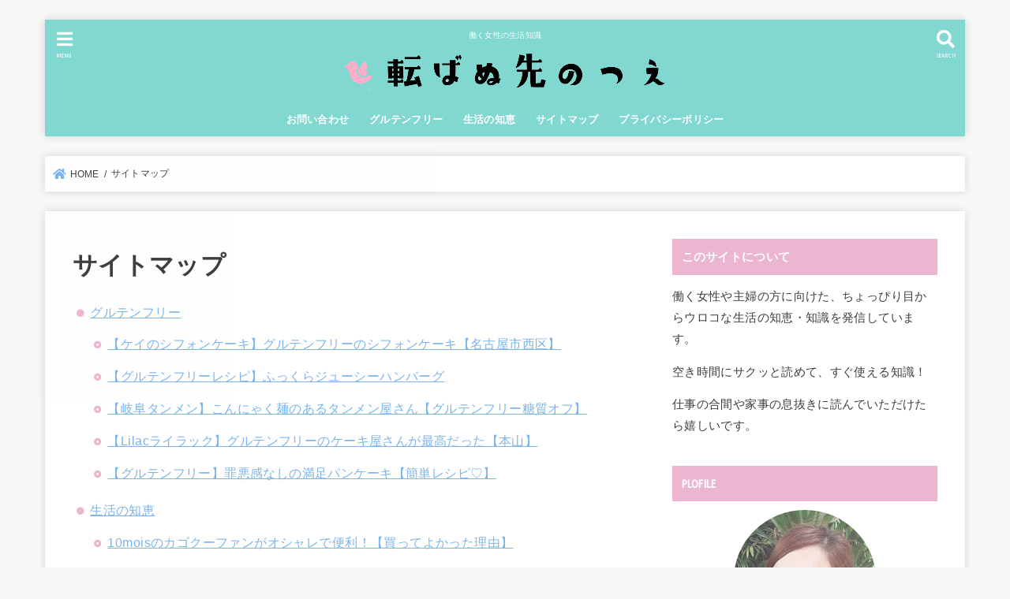

--- FILE ---
content_type: text/html; charset=UTF-8
request_url: https://myucota.com/sitemap/
body_size: 8749
content:
<!doctype html>
<html lang="ja"
prefix="og: https://ogp.me/ns#" >
<head>
<meta charset="utf-8">
<meta http-equiv="X-UA-Compatible" content="IE=edge">
<meta name="HandheldFriendly" content="True">
<meta name="MobileOptimized" content="320">
<meta name="viewport" content="width=device-width, initial-scale=1"/>
<link rel="pingback" href="https://myucota.com/xmlrpc.php">
<title>サイトマップ | 転ばぬ先のつえ</title>
<!-- All in One SEO Pack 3.3.5 によって Michael Torbert の Semper Fi Web Design[374,403] -->
<script type="application/ld+json" class="aioseop-schema">{"@context":"https://schema.org","@graph":[{"@type":["Person","Organization"],"@id":"https://myucota.com/#person","url":"https://myucota.com/","name":"maichi01","sameAs":[],"image":{"@type":"ImageObject","@id":"https://myucota.com/#personlogo","url":"https://secure.gravatar.com/avatar/ef2b350df1a8c061bbc709ea130d7a4a?s=96&d=mm&r=g","width":96,"height":96,"caption":"maichi01"},"logo":{"@id":"https://myucota.com/#personlogo"}},{"@type":"WebSite","@id":"https://myucota.com/#website","url":"https://myucota.com/","name":"\u8ee2\u3070\u306c\u5148\u306e\u3064\u3048","publisher":{"@id":"https://myucota.com/#person"},"potentialAction":{"@type":"SearchAction","target":"https://myucota.com/?s={search_term_string}","query-input":"required name=search_term_string"}},{"@type":"WebPage","@id":"https://myucota.com/sitemap/#webpage","url":"https://myucota.com/sitemap/","inLanguage":"ja","name":"\u30b5\u30a4\u30c8\u30de\u30c3\u30d7","isPartOf":{"@id":"https://myucota.com/#website"},"datePublished":"2020-03-04T08:37:06+09:00","dateModified":"2020-03-04T08:39:20+09:00"}]}</script>
<link rel="canonical" href="https://myucota.com/sitemap/" />
<meta property="og:type" content="object" />
<meta property="og:title" content="サイトマップ | 転ばぬ先のつえ" />
<meta property="og:url" content="https://myucota.com/sitemap/" />
<meta property="og:site_name" content="転ばぬ先のつえ" />
<meta property="og:image" content="https://myucota.com/wp-content/plugins/all-in-one-seo-pack/images/default-user-image.png" />
<meta property="og:image:secure_url" content="https://myucota.com/wp-content/plugins/all-in-one-seo-pack/images/default-user-image.png" />
<meta name="twitter:card" content="summary" />
<meta name="twitter:title" content="サイトマップ | 転ばぬ先のつえ" />
<meta name="twitter:image" content="https://myucota.com/wp-content/plugins/all-in-one-seo-pack/images/default-user-image.png" />
<script type="text/javascript" >
window.ga=window.ga||function(){(ga.q=ga.q||[]).push(arguments)};ga.l=+new Date;
ga('create', 'UA-159329987-1', 'auto');
// Plugins
ga('send', 'pageview');
</script>
<script async src="https://www.google-analytics.com/analytics.js"></script>
<!-- All in One SEO Pack -->
<link rel='dns-prefetch' href='//webfonts.xserver.jp' />
<link rel='dns-prefetch' href='//secure.gravatar.com' />
<link rel='dns-prefetch' href='//ajax.googleapis.com' />
<link rel='dns-prefetch' href='//fonts.googleapis.com' />
<link rel='dns-prefetch' href='//use.fontawesome.com' />
<link rel='dns-prefetch' href='//s.w.org' />
<link rel="alternate" type="application/rss+xml" title="転ばぬ先のつえ &raquo; フィード" href="https://myucota.com/feed/" />
<link rel="alternate" type="application/rss+xml" title="転ばぬ先のつえ &raquo; コメントフィード" href="https://myucota.com/comments/feed/" />
<!-- <link rel='stylesheet' id='wp-block-library-css'  href='https://myucota.com/wp-includes/css/dist/block-library/style.min.css' type='text/css' media='all' /> -->
<link rel="stylesheet" type="text/css" href="//myucota.com/wp-content/cache/wpfc-minified/2matlc2e/2l4js.css" media="all"/>
<style id='wp-block-library-inline-css' type='text/css'>
.has-text-align-justify{text-align:justify;}
</style>
<!-- <link rel='stylesheet' id='font-awesome-css'  href='https://myucota.com/wp-content/plugins/arconix-shortcodes/includes/css/font-awesome.min.css?ver=4.6.3' type='text/css' media='all' /> -->
<!-- <link rel='stylesheet' id='arconix-shortcodes-css'  href='https://myucota.com/wp-content/plugins/arconix-shortcodes/includes/css/arconix-shortcodes.min.css?ver=2.1.6' type='text/css' media='all' /> -->
<!-- <link rel='stylesheet' id='contact-form-7-css'  href='https://myucota.com/wp-content/plugins/contact-form-7/includes/css/styles.css?ver=5.1.7' type='text/css' media='all' /> -->
<!-- <link rel='stylesheet' id='default-icon-styles-css'  href='https://myucota.com/wp-content/plugins/svg-vector-icon-plugin/public/../admin/css/wordpress-svg-icon-plugin-style.min.css' type='text/css' media='all' /> -->
<!-- <link rel='stylesheet' id='toc-screen-css'  href='https://myucota.com/wp-content/plugins/table-of-contents-plus/screen.min.css?ver=2002' type='text/css' media='all' /> -->
<!-- <link rel='stylesheet' id='stk_style-css'  href='https://myucota.com/wp-content/themes/jstork19/style.css?ver=1.2.0' type='text/css' media='all' /> -->
<!-- <link rel='stylesheet' id='stk_child-style-css'  href='https://myucota.com/wp-content/themes/jstork19_custom/style.css' type='text/css' media='all' /> -->
<link rel="stylesheet" type="text/css" href="//myucota.com/wp-content/cache/wpfc-minified/8hx9ez7h/6f6zb.css" media="all"/>
<link rel='stylesheet' id='gf_font-css'  href='https://fonts.googleapis.com/css?family=Ubuntu+Condensed&#038;display=swap' type='text/css' media='all' />
<link rel='stylesheet' id='fontawesome-css'  href='https://use.fontawesome.com/releases/v5.10.2/css/all.css' type='text/css' media='all' />
<!-- <link rel='stylesheet' id='jetpack_css-css'  href='https://myucota.com/wp-content/plugins/jetpack/css/jetpack.css?ver=8.3.3' type='text/css' media='all' /> -->
<link rel="stylesheet" type="text/css" href="//myucota.com/wp-content/cache/wpfc-minified/fhg4zigo/680a1.css" media="all"/>
<script type='text/javascript' src='https://ajax.googleapis.com/ajax/libs/jquery/1.12.4/jquery.min.js?ver=1.12.4'></script>
<script type='text/javascript' src='//webfonts.xserver.jp/js/xserver.js?ver=1.2.1'></script>
<link rel='https://api.w.org/' href='https://myucota.com/wp-json/' />
<link rel="EditURI" type="application/rsd+xml" title="RSD" href="https://myucota.com/xmlrpc.php?rsd" />
<link rel="wlwmanifest" type="application/wlwmanifest+xml" href="https://myucota.com/wp-includes/wlwmanifest.xml" /> 
<link rel='shortlink' href='https://myucota.com/?p=427' />
<link rel="alternate" type="application/json+oembed" href="https://myucota.com/wp-json/oembed/1.0/embed?url=https%3A%2F%2Fmyucota.com%2Fsitemap%2F" />
<link rel="alternate" type="text/xml+oembed" href="https://myucota.com/wp-json/oembed/1.0/embed?url=https%3A%2F%2Fmyucota.com%2Fsitemap%2F&#038;format=xml" />
<link rel='dns-prefetch' href='//jetpack.wordpress.com'/>
<link rel='dns-prefetch' href='//s0.wp.com'/>
<link rel='dns-prefetch' href='//s1.wp.com'/>
<link rel='dns-prefetch' href='//s2.wp.com'/>
<link rel='dns-prefetch' href='//public-api.wordpress.com'/>
<link rel='dns-prefetch' href='//0.gravatar.com'/>
<link rel='dns-prefetch' href='//1.gravatar.com'/>
<link rel='dns-prefetch' href='//2.gravatar.com'/>
<style type='text/css'>img#wpstats{display:none}</style><style type="text/css">
body, #breadcrumb li a::after{ color: #3E3E3E;}
a, #breadcrumb li.bc_homelink a::before, .author_sns li a::before,.widget li a:after,.np-post-list.prev a::before, .np-post-list.next a::after, .footer-links li a:before{ color: #7bb4ed;}
a:hover{ color: #7bb4ed;}
.article-footer .post-categories li a,.article-footer .tags a{ background-color: #7bb4ed;  border-color:#7bb4ed;}
.article-footer .post-categories li a:hover,.article-footer .tags a:hover{ background-color: #7bb4ed;  border-color:#7bb4ed;}
.article-footer .tags a{ color:#7bb4ed;}
.article-footer .tags a:hover{ color: #7bb4ed;}
#header, .bgnormal #inner-header{ background: #81d8d0;}
#site__logo a{ color: #81d8d0;}
#header, #g_nav li a, .nav_btn{ color: #ffffff;}
@media only screen and (min-width: 768px) {
.nav ul { background: #81d8d0;}
#g_nav .nav li ul.sub-menu li a{ color: #ffffff;}
}
#inner-content, #breadcrumb, .entry-content blockquote:before, .entry-content blockquote:after, .archives-list.simple-list .post-list a,.cbox.type_simple,.cbox.type_simple .box_title .span__box_title, .accordion_content{ background: #ffffff;}
.entry-content h2:not(.is-style-stylenone),.widgettitle,.homeadd_wrap h2,.accordion::before,
ul.wpp-list li a:before,#toc_container .toc_number { background: #edb6d0; color: #ffffff;}
.entry-content h3:not(.is-style-stylenone),.entry-content h4:not(.is-style-stylenone),.cat_postlist .catttl,.archive-title,
.h_boader .entry-content h2:not(.is-style-stylenone),.h_boader .homeadd_wrap h2{ border-color: #edb6d0;}
.h_balloon .entry-content h2:not(.is-style-stylenone):after,.h_balloon .homeadd_wrap h2:not(.is-style-stylenone):after{ border-top-color: #edb6d0;}
.entry-content ul li:before, #toc_container .toc_title::before{ color: #edb6d0;}
.entry-content ol > li:before{ background: #edb6d0; border-color: #edb6d0;  color: #ffffff;}
#container .cat-name,.related_article .ttl:before{ background: #edb6d0; color:  #3e3e3e;}
.btn-wrap a, .wp-block-button.is-style-normal a{ background: #7bb4ed;border-color: #7bb4ed;}
.btn-wrap a:hover, .wp-block-button.is-style-normal a:hover, .widget .btn-wrap:not(.simple) a:hover{ color: #7bb4ed;border-color: #7bb4ed;}
.btn-wrap.simple a, .wp-block-button.is-style-simple a, .pagination a, .pagination span,.page-links a{ border-color: #7bb4ed; color: #7bb4ed;}
.btn-wrap.simple a:hover, .wp-block-button.is-style-simple a:hover, .pagination .current,.pagination .current:hover,.page-links ul > li > span,.pagination a:hover,.pagination a:focus,.page-links a:hover,.page-links a:focus,.accordionBtn{ background-color: #7bb4ed;}
.accordionBtn.active{ background-color: #7bb4ed;}
#top_carousel a, .slick-prev:before, .slick-next:before, .slick-dots li button:before{color: #444444;}
#sidebar1, .widget:not(.widget_text) a{ color: #3e3e3e;}
.bgfull #footer-top, .cta-inner{ background-color: #81d8d0; color: #9b9b9b;}
.footer a,#footer-top a{ color: #ffffff;}
#footer-top .widgettitle{ color: #9b9b9b;}
.bgfull #footer, .bgnormal #footer #inner-footer { background-color: #81d8d0; color: #9b9b9b;}
.wp-block-stk-plugin-faq .faq_title::before{ background-color: #3E3E3E;}
.newmark::before{background-color: #efb1db;}
</style>
<script data-ad-client="ca-pub-7294566020504451" async src="https://pagead2.googlesyndication.com/pagead/js/adsbygoogle.js"></script><link rel="icon" href="https://myucota.com/wp-content/uploads/2020/03/cropped-rogo-32x32.jpg" sizes="32x32" />
<link rel="icon" href="https://myucota.com/wp-content/uploads/2020/03/cropped-rogo-192x192.jpg" sizes="192x192" />
<link rel="apple-touch-icon-precomposed" href="https://myucota.com/wp-content/uploads/2020/03/cropped-rogo-180x180.jpg" />
<meta name="msapplication-TileImage" content="https://myucota.com/wp-content/uploads/2020/03/cropped-rogo-270x270.jpg" />
</head>
<body class="page-template-default page page-id-427 wp-custom-logo headercenter h_balloon gf_UbuntuCon bgnormal">
<div id="container">
<header id="header" class="header">
<div id="inner-header" class="wrap">
<div id="site__logo" class="fs_l">
<p class="site_description">働く女性の生活知識</p>
<p class="h1 img"><a href="https://myucota.com/" class="custom-logo-link" rel="home"><img width="1124" height="164" src="https://myucota.com/wp-content/uploads/2020/03/cropped-korobanusakinotsue.png" class="custom-logo" alt="転ばぬ先のつえ" srcset="https://myucota.com/wp-content/uploads/2020/03/cropped-korobanusakinotsue.png 1124w, https://myucota.com/wp-content/uploads/2020/03/cropped-korobanusakinotsue-300x44.png 300w, https://myucota.com/wp-content/uploads/2020/03/cropped-korobanusakinotsue-1024x149.png 1024w, https://myucota.com/wp-content/uploads/2020/03/cropped-korobanusakinotsue-768x112.png 768w" sizes="(max-width: 1124px) 100vw, 1124px" /></a></p>
</div>
<nav id="g_nav" class="menu-menu-container"><ul id="menu-menu" class="nav top-nav cf"><li id="menu-item-288" class="menu-item menu-item-type-post_type menu-item-object-page menu-item-privacy-policy menu-item-288"><a href="https://myucota.com/privacy-policy/">お問い合わせ</a></li>
<li id="menu-item-1757" class="menu-item menu-item-type-taxonomy menu-item-object-category menu-item-1757"><a href="https://myucota.com/category/gluten-free/">グルテンフリー</a></li>
<li id="menu-item-1758" class="menu-item menu-item-type-taxonomy menu-item-object-category menu-item-1758"><a href="https://myucota.com/category/lifestyle/">生活の知恵</a></li>
<li id="menu-item-431" class="menu-item menu-item-type-post_type menu-item-object-page current-menu-item page_item page-item-427 current_page_item menu-item-431"><a href="https://myucota.com/sitemap/" aria-current="page">サイトマップ</a></li>
<li id="menu-item-866" class="menu-item menu-item-type-post_type menu-item-object-page menu-item-866"><a href="https://myucota.com/%e3%83%97%e3%83%a9%e3%82%a4%e3%83%90%e3%82%b7%e3%83%bc%e3%83%9d%e3%83%aa%e3%82%b7%e3%83%bc/">プライバシーポリシー</a></li>
</ul></nav>
<a href="#searchbox" data-remodal-target="searchbox" class="nav_btn search_btn"><span class="text gf">search</span></a>
<a href="#spnavi" data-remodal-target="spnavi" class="nav_btn menu_btn"><span class="text gf">menu</span></a>
</div>
</header>
<div id="breadcrumb" class="breadcrumb fadeIn cf"><div class="wrap"><ul itemscope itemtype="http://schema.org/BreadcrumbList"><li itemprop="itemListElement" itemscope itemtype="http://schema.org/ListItem" class="bc_homelink"><a itemprop="item" href="https://myucota.com/"><span itemprop="name"> HOME</span></a><meta itemprop="position" content="1" /></li><li itemprop="itemListElement" itemscope itemtype="http://schema.org/ListItem" class="bc_posttitle"><span itemprop="name">サイトマップ<meta itemprop="position" content="2" /></span></li></ul></div></div>
<div id="content">
<div id="inner-content" class="fadeIn wrap">
<main id="main">
<article id="post-427" class="post-427 page type-page status-publish article">
<header class="article-header entry-header">
<h1 class="entry-title page-title" itemprop="headline" rel="bookmark">サイトマップ</h1>
</header>
<section class="entry-content cf">
<ul id="sitemap_list" class="sitemap_disp_level_0">
<li class="cat-item cat-item-34"><a href="https://myucota.com/category/gluten-free/" title="グルテンフリー">グルテンフリー</a>
<ul>
<li class="post-item post-item-1400"><a href="https://myucota.com/glutenfree-keinocake/" title="【ケイのシフォンケーキ】グルテンフリーのシフォンケーキ【名古屋市西区】">【ケイのシフォンケーキ】グルテンフリーのシフォンケーキ【名古屋市西区】</a></li>
<li class="post-item post-item-1055"><a href="https://myucota.com/gluten-free-hamburgsteak/" title="【グルテンフリーレシピ】ふっくらジューシーハンバーグ">【グルテンフリーレシピ】ふっくらジューシーハンバーグ</a></li>
<li class="post-item post-item-958"><a href="https://myucota.com/food-tanmen/" title="【岐阜タンメン】こんにゃく麺のあるタンメン屋さん【グルテンフリー糖質オフ】">【岐阜タンメン】こんにゃく麺のあるタンメン屋さん【グルテンフリー糖質オフ】</a></li>
<li class="post-item post-item-749"><a href="https://myucota.com/food-glutenfreecake-nagoya/" title="【Lilacライラック】グルテンフリーのケーキ屋さんが最高だった【本山】">【Lilacライラック】グルテンフリーのケーキ屋さんが最高だった【本山】</a></li>
<li class="post-item post-item-657"><a href="https://myucota.com/sweets-pancake/" title="【グルテンフリー】罪悪感なしの満足パンケーキ【簡単レシピ♡】">【グルテンフリー】罪悪感なしの満足パンケーキ【簡単レシピ♡】</a></li>
</ul>
</li>
<li class="cat-item cat-item-35"><a href="https://myucota.com/category/lifestyle/" title="生活の知恵">生活の知恵</a>
<ul>
<li class="post-item post-item-2100"><a href="https://myucota.com/baby-10mois-couffin/" title="10moisのカゴクーファンがオシャレで便利！【買ってよかった理由】">10moisのカゴクーファンがオシャレで便利！【買ってよかった理由】</a></li>
<li class="post-item post-item-1957"><a href="https://myucota.com/stateofescape-or-willowbay/" title="【マザーズバッグ】ウィローベイとステイトオブエスケープはどちらが使いやすい？【悩んだ結果】">【マザーズバッグ】ウィローベイとステイトオブエスケープはどちらが使いやすい？【悩んだ結果】</a></li>
<li class="post-item post-item-1832"><a href="https://myucota.com/baby-kongesslojd/" title="【実体験】コンゲススロイドを安く買う！素人でもわかる個人輸入方法【手順画像あり】">【実体験】コンゲススロイドを安く買う！素人でもわかる個人輸入方法【手順画像あり】</a></li>
<li class="post-item post-item-1782"><a href="https://myucota.com/blog-1month-pv/" title="ブログ1ヶ月目のPV数報告【WordPress】">ブログ1ヶ月目のPV数報告【WordPress】</a></li>
<li class="post-item post-item-1694"><a href="https://myucota.com/gigwork/" title="ギグワークとは？隙間時間で上手に稼ごう【自分の得意を仕事に】">ギグワークとは？隙間時間で上手に稼ごう【自分の得意を仕事に】</a></li>
<li class="post-item post-item-1625"><a href="https://myucota.com/pognae-stepone/" title="ポグネーvsコニー　ポグネーステップワンを選んだ理由【装着画あり】">ポグネーvsコニー　ポグネーステップワンを選んだ理由【装着画あり】</a></li>
<li class="post-item post-item-1565"><a href="https://myucota.com/instagram-kigou/" title="【インスタ】特殊記号と特殊文字を使っておしゃれな投稿をする方法">【インスタ】特殊記号と特殊文字を使っておしゃれな投稿をする方法</a></li>
<li class="post-item post-item-1485"><a href="https://myucota.com/taoru-tatamikata/" title="タオルのおしゃれなたたみ方！みんなに褒められるハナタカ収納【手順画像あり】">タオルのおしゃれなたたみ方！みんなに褒められるハナタカ収納【手順画像あり】</a></li>
<li class="post-item post-item-1340"><a href="https://myucota.com/blog-1month-knowledge/" title="ブログ初心者の私がブログ開始1ヶ月で知っておいて良かったこと【WordPress】">ブログ初心者の私がブログ開始1ヶ月で知っておいて良かったこと【WordPress】</a></li>
<li class="post-item post-item-1039"><a href="https://myucota.com/childseat-kurutto5ipremium/" title="【実体験】チャイルドシートを最安値で買う方法【エールベベクルット５iプレミアム】">【実体験】チャイルドシートを最安値で買う方法【エールベベクルット５iプレミアム】</a></li>
<li class="post-item post-item-1258"><a href="https://myucota.com/ikea-raskogwagon/" title="【ベビーワゴン】大人気！IKEAワゴンを安く買う方法【実際に買ってみた】">【ベビーワゴン】大人気！IKEAワゴンを安く買う方法【実際に買ってみた】</a></li>
<li class="post-item post-item-1208"><a href="https://myucota.com/hataraku-temiyage/" title="【実証済み】女性が喜ぶ！センスの良い手土産５選">【実証済み】女性が喜ぶ！センスの良い手土産５選</a></li>
<li class="post-item post-item-1116"><a href="https://myucota.com/working-maternity/" title="働く妊婦さんが気をつけるべきこと【実体験】">働く妊婦さんが気をつけるべきこと【実体験】</a></li>
<li class="post-item post-item-864"><a href="https://myucota.com/life-blog/" title="会社に勤めながらブログ運営を始めるメリット">会社に勤めながらブログ運営を始めるメリット</a></li>
<li class="post-item post-item-830"><a href="https://myucota.com/hatarakikata-teiji/" title="定時退社してもイヤな顔をされなくなったコツ【実体験】">定時退社してもイヤな顔をされなくなったコツ【実体験】</a></li>
<li class="post-item post-item-365"><a href="https://myucota.com/job-hatarakikata-howto/" title="上司に怒られないためにやった事６つ【実証済み】">上司に怒られないためにやった事６つ【実証済み】</a></li>
<li class="cat-item cat-item-57"><a href="https://myucota.com/category/lifestyle/woman_lifehack/" title="女性のライフハック">女性のライフハック</a>
<ul>
<li class="post-item post-item-2100"><a href="https://myucota.com/baby-10mois-couffin/" title="10moisのカゴクーファンがオシャレで便利！【買ってよかった理由】">10moisのカゴクーファンがオシャレで便利！【買ってよかった理由】</a></li>
<li class="post-item post-item-1957"><a href="https://myucota.com/stateofescape-or-willowbay/" title="【マザーズバッグ】ウィローベイとステイトオブエスケープはどちらが使いやすい？【悩んだ結果】">【マザーズバッグ】ウィローベイとステイトオブエスケープはどちらが使いやすい？【悩んだ結果】</a></li>
<li class="post-item post-item-1832"><a href="https://myucota.com/baby-kongesslojd/" title="【実体験】コンゲススロイドを安く買う！素人でもわかる個人輸入方法【手順画像あり】">【実体験】コンゲススロイドを安く買う！素人でもわかる個人輸入方法【手順画像あり】</a></li>
<li class="post-item post-item-1625"><a href="https://myucota.com/pognae-stepone/" title="ポグネーvsコニー　ポグネーステップワンを選んだ理由【装着画あり】">ポグネーvsコニー　ポグネーステップワンを選んだ理由【装着画あり】</a></li>
<li class="post-item post-item-1039"><a href="https://myucota.com/childseat-kurutto5ipremium/" title="【実体験】チャイルドシートを最安値で買う方法【エールベベクルット５iプレミアム】">【実体験】チャイルドシートを最安値で買う方法【エールベベクルット５iプレミアム】</a></li>
<li class="post-item post-item-1258"><a href="https://myucota.com/ikea-raskogwagon/" title="【ベビーワゴン】大人気！IKEAワゴンを安く買う方法【実際に買ってみた】">【ベビーワゴン】大人気！IKEAワゴンを安く買う方法【実際に買ってみた】</a></li>
<li class="post-item post-item-1116"><a href="https://myucota.com/working-maternity/" title="働く妊婦さんが気をつけるべきこと【実体験】">働く妊婦さんが気をつけるべきこと【実体験】</a></li>
</ul>
</li>
</ul>
</li>
<li class="page_item page-item-3"><a href="https://myucota.com/privacy-policy/">お問い合わせ</a></li>
<li class="page_item page-item-427 current_page_item"><a href="https://myucota.com/sitemap/" aria-current="page">サイトマップ</a></li>
<li class="page_item page-item-275"><a href="https://myucota.com/%e3%83%97%e3%83%a9%e3%82%a4%e3%83%90%e3%82%b7%e3%83%bc%e3%83%9d%e3%83%aa%e3%82%b7%e3%83%bc/">プライバシーポリシー</a></li>
</ul>
</section>
<div class="cta-wrap">
<div id="categories-6" class="ctawidget widget_categories">カテゴリー		<ul>
<li class="cat-item cat-item-34"><a href="https://myucota.com/category/gluten-free/">グルテンフリー</a>
</li>
<li class="cat-item cat-item-57"><a href="https://myucota.com/category/lifestyle/woman_lifehack/">女性のライフハック</a>
</li>
<li class="cat-item cat-item-35"><a href="https://myucota.com/category/lifestyle/">生活の知恵</a>
</li>
</ul>
</div></div>
</article>
</main>
<div id="sidebar1" class="sidebar" role="complementary"><div id="text-4" class="widget widget_text"><h4 class="widgettitle gf"><span>このサイトについて</span></h4>			<div class="textwidget"><p>働く女性や主婦の方に向けた、ちょっぴり目からウロコな生活の知恵・知識を発信しています。</p>
<p>空き時間にサクッと読めて、すぐ使える知識！</p>
<p>仕事の合間や家事の息抜きに読んでいただけたら嬉しいです。</p>
</div>
</div><div id="custom_html-6" class="widget_text widget widget_custom_html"><h4 class="widgettitle gf"><span>PLOFILE</span></h4><div class="textwidget custom-html-widget"><div>
<center>
<img alt="PLOFILE"  style="border-radius:50%;" src="
https://myucota.com/wp-content/uploads/2020/02/プロフィール.png
" width="180" height="180"></center></div>
<br>
このサイトを運営している「みゅこた」です。
<br><br>
普段は会社員をしています。<br>今まで勉強してきた知識を発信して、世の中の働く女性や主婦の方がずっとキレイで可愛くいられるお手伝いができたらと思い、当ブログを立ち上げました。<br><br>
出身：愛知県　家族：夫<br>趣味：カフェ、ネイル、美肌ケア、写真<br>得意分野：知識のアウトプット、営業、広報<br><br>
ブログ名の通り、役立つ知識を発信してみなさんの転ばぬ先のつえになれたらと思っています！<br></div></div><div id="nav_menu-10" class="widget widget_nav_menu"><div class="menu-menu-container"><ul id="menu-menu-1" class="menu"><li class="menu-item menu-item-type-post_type menu-item-object-page menu-item-privacy-policy menu-item-288"><a href="https://myucota.com/privacy-policy/">お問い合わせ</a></li>
<li class="menu-item menu-item-type-taxonomy menu-item-object-category menu-item-1757"><a href="https://myucota.com/category/gluten-free/">グルテンフリー</a></li>
<li class="menu-item menu-item-type-taxonomy menu-item-object-category menu-item-1758"><a href="https://myucota.com/category/lifestyle/">生活の知恵</a></li>
<li class="menu-item menu-item-type-post_type menu-item-object-page current-menu-item page_item page-item-427 current_page_item menu-item-431"><a href="https://myucota.com/sitemap/" aria-current="page">サイトマップ</a></li>
<li class="menu-item menu-item-type-post_type menu-item-object-page menu-item-866"><a href="https://myucota.com/%e3%83%97%e3%83%a9%e3%82%a4%e3%83%90%e3%82%b7%e3%83%bc%e3%83%9d%e3%83%aa%e3%82%b7%e3%83%bc/">プライバシーポリシー</a></li>
</ul></div></div><div id="archives-4" class="widget widget_archive"><h4 class="widgettitle gf"><span>アーカイブ</span></h4>		<ul>
<li><a href='https://myucota.com/2020/04/'>2020年4月</a></li>
<li><a href='https://myucota.com/2020/03/'>2020年3月</a></li>
</ul>
</div></div></div>
</div>

<div class="remodal spnavi" data-remodal-id="spnavi" data-remodal-options="hashTracking:false">
<button data-remodal-action="close" class="remodal-close"><span class="text gf">CLOSE</span></button>
<div id="nav_menu-9" class="widget widget_nav_menu"><div class="menu-menu-container"><ul id="menu-menu-2" class="menu"><li class="menu-item menu-item-type-post_type menu-item-object-page menu-item-privacy-policy menu-item-288"><a href="https://myucota.com/privacy-policy/">お問い合わせ</a></li>
<li class="menu-item menu-item-type-taxonomy menu-item-object-category menu-item-1757"><a href="https://myucota.com/category/gluten-free/">グルテンフリー</a></li>
<li class="menu-item menu-item-type-taxonomy menu-item-object-category menu-item-1758"><a href="https://myucota.com/category/lifestyle/">生活の知恵</a></li>
<li class="menu-item menu-item-type-post_type menu-item-object-page current-menu-item page_item page-item-427 current_page_item menu-item-431"><a href="https://myucota.com/sitemap/" aria-current="page">サイトマップ</a></li>
<li class="menu-item menu-item-type-post_type menu-item-object-page menu-item-866"><a href="https://myucota.com/%e3%83%97%e3%83%a9%e3%82%a4%e3%83%90%e3%82%b7%e3%83%bc%e3%83%9d%e3%83%aa%e3%82%b7%e3%83%bc/">プライバシーポリシー</a></li>
</ul></div></div><button data-remodal-action="close" class="remodal-close"><span class="text gf">CLOSE</span></button>
</div>
<div class="remodal searchbox" data-remodal-id="searchbox" data-remodal-options="hashTracking:false">
<div class="search cf"><form role="search" method="get" class="searchform" action="https://myucota.com/">
<label>
<span class="screen-reader-text">検索:</span>
<input type="search" class="searchform_input" placeholder="検索&hellip;" value="" name="s" />
</label>
<button type="submit" class="searchsubmit"></button>
</form></div>
<button data-remodal-action="close" class="remodal-close"><span class="text gf">CLOSE</span></button>
</div>
<footer id="footer" class="footer">
<div id="inner-footer" class="inner wrap cf">
<div id="footer-bottom">
<nav class="footer-links"><ul id="menu-%e3%83%98%e3%83%83%e3%83%80%e3%83%bc" class="menu"><li id="menu-item-169" class="menu-item menu-item-type-post_type menu-item-object-page menu-item-privacy-policy menu-item-169"><a href="https://myucota.com/privacy-policy/">お問い合わせ</a></li>
<li id="menu-item-284" class="menu-item menu-item-type-post_type menu-item-object-page menu-item-284"><a href="https://myucota.com/%e3%83%97%e3%83%a9%e3%82%a4%e3%83%90%e3%82%b7%e3%83%bc%e3%83%9d%e3%83%aa%e3%82%b7%e3%83%bc/">プライバシーポリシー</a></li>
</ul></nav>			<p class="source-org copyright">&copy;Copyright2026 <a href="https://myucota.com/" rel="nofollow">転ばぬ先のつえ</a>.All Rights Reserved.</p>
</div>
</div>
</footer>
</div>
<div style="display:none">
</div>
<div id="page-top">
<a href="#container" class="pt-button" title="ページトップへ"></a>
</div>
<script>
jQuery(document).ready(function($) {
$(function() {
var showFlag = false;
var topBtn = $('#page-top');
var showFlag = false;
$(window).scroll(function () {
if ($(this).scrollTop() > 400) {
if (showFlag == false) {
showFlag = true;
topBtn.stop().addClass('pt-active');
}
} else {
if (showFlag) {
showFlag = false;
topBtn.stop().removeClass('pt-active');
}
}
});
// smooth scroll
topBtn.click(function () {
$('body,html').animate({
scrollTop: 0
}, 500);
return false;
});
});
});
</script>
<script>
jQuery(document).ready(function($) {
$(function(){
$(".widget_categories li, .widget_nav_menu li").has("ul").toggleClass("accordionMenu");
$(".widget ul.children , .widget ul.sub-menu").after("<span class='accordionBtn'></span>");
$(".widget ul.children , .widget ul.sub-menu").hide();
$("ul .accordionBtn").on("click", function() {
$(this).prev("ul").slideToggle();
$(this).toggleClass("active");
});
});
});
</script><script type='text/javascript'>
/* <![CDATA[ */
var wpcf7 = {"apiSettings":{"root":"https:\/\/myucota.com\/wp-json\/contact-form-7\/v1","namespace":"contact-form-7\/v1"}};
/* ]]> */
</script>
<script type='text/javascript' src='https://myucota.com/wp-content/plugins/contact-form-7/includes/js/scripts.js?ver=5.1.7'></script>
<script type='text/javascript'>
/* <![CDATA[ */
var tocplus = {"smooth_scroll":"1","visibility_show":"show","visibility_hide":"hide","width":"Auto"};
/* ]]> */
</script>
<script type='text/javascript' src='https://myucota.com/wp-content/plugins/table-of-contents-plus/front.min.js?ver=2002'></script>
<script type='text/javascript' src='https://secure.gravatar.com/js/gprofiles.js?ver=2026Janaa'></script>
<script type='text/javascript'>
/* <![CDATA[ */
var WPGroHo = {"my_hash":""};
/* ]]> */
</script>
<script type='text/javascript' src='https://myucota.com/wp-content/plugins/jetpack/modules/wpgroho.js'></script>
<script type='text/javascript' src='https://myucota.com/wp-content/themes/jstork19/js/remodal.min.js?ver=1.1.1'></script>
<script type='text/javascript' src='https://myucota.com/wp-content/themes/jstork19/js/scripts.js'></script>
<script type='text/javascript' src='https://myucota.com/wp-includes/js/wp-embed.min.js'></script>
<script type='text/javascript' src='https://stats.wp.com/e-202604.js' async='async' defer='defer'></script>
<script type='text/javascript'>
_stq = window._stq || [];
_stq.push([ 'view', {v:'ext',j:'1:8.3.3',blog:'173398565',post:'427',tz:'9',srv:'myucota.com'} ]);
_stq.push([ 'clickTrackerInit', '173398565', '427' ]);
</script>
</body>
</html><!-- WP Fastest Cache file was created in 0.14784097671509 seconds, on 25-01-26 8:51:22 -->

--- FILE ---
content_type: text/html; charset=utf-8
request_url: https://www.google.com/recaptcha/api2/aframe
body_size: 268
content:
<!DOCTYPE HTML><html><head><meta http-equiv="content-type" content="text/html; charset=UTF-8"></head><body><script nonce="imaKCMLghYVdWljUfOeOAQ">/** Anti-fraud and anti-abuse applications only. See google.com/recaptcha */ try{var clients={'sodar':'https://pagead2.googlesyndication.com/pagead/sodar?'};window.addEventListener("message",function(a){try{if(a.source===window.parent){var b=JSON.parse(a.data);var c=clients[b['id']];if(c){var d=document.createElement('img');d.src=c+b['params']+'&rc='+(localStorage.getItem("rc::a")?sessionStorage.getItem("rc::b"):"");window.document.body.appendChild(d);sessionStorage.setItem("rc::e",parseInt(sessionStorage.getItem("rc::e")||0)+1);localStorage.setItem("rc::h",'1769680562413');}}}catch(b){}});window.parent.postMessage("_grecaptcha_ready", "*");}catch(b){}</script></body></html>

--- FILE ---
content_type: text/css
request_url: https://myucota.com/wp-content/cache/wpfc-minified/8hx9ez7h/6f6zb.css
body_size: 34952
content:
@charset "utf-8";
@charset "utf-8";
@font-face{font-family:'FontAwesome';src:url(//myucota.com/wp-content/plugins/arconix-shortcodes/includes/fonts/fontawesome-webfont.eot?v=4.6.3);src:url(//myucota.com/wp-content/plugins/arconix-shortcodes/includes/fonts/fontawesome-webfont.eot?#iefix&v=4.6.3) format('embedded-opentype'),url(//myucota.com/wp-content/plugins/arconix-shortcodes/includes/fonts/fontawesome-webfont.woff2?v=4.6.3) format('woff2'),url(//myucota.com/wp-content/plugins/arconix-shortcodes/includes/fonts/fontawesome-webfont.woff?v=4.6.3) format('woff'),url(//myucota.com/wp-content/plugins/arconix-shortcodes/includes/fonts/fontawesome-webfont.ttf?v=4.6.3) format('truetype'),url(//myucota.com/wp-content/plugins/arconix-shortcodes/includes/fonts/fontawesome-webfont.svg?v=4.6.3#fontawesomeregular) format('svg');font-weight:normal;font-style:normal}.fa{display:inline-block;font:normal normal normal 14px/1 FontAwesome;font-size:inherit;text-rendering:auto;-webkit-font-smoothing:antialiased;-moz-osx-font-smoothing:grayscale}.fa-lg{font-size:1.33333333em;line-height:.75em;vertical-align:-15%}.fa-2x{font-size:2em}.fa-3x{font-size:3em}.fa-4x{font-size:4em}.fa-5x{font-size:5em}.fa-fw{width:1.28571429em;text-align:center}.fa-ul{padding-left:0;margin-left:2.14285714em;list-style-type:none}.fa-ul>li{position:relative}.fa-li{position:absolute;left:-2.14285714em;width:2.14285714em;top:.14285714em;text-align:center}.fa-li.fa-lg{left:-1.85714286em}.fa-border{padding:.2em .25em .15em;border:solid .08em #eee;border-radius:.1em}.fa-pull-left{float:left}.fa-pull-right{float:right}.fa.fa-pull-left{margin-right:.3em}.fa.fa-pull-right{margin-left:.3em}.pull-right{float:right}.pull-left{float:left}.fa.pull-left{margin-right:.3em}.fa.pull-right{margin-left:.3em}.fa-spin{-webkit-animation:fa-spin 2s infinite linear;animation:fa-spin 2s infinite linear}.fa-pulse{-webkit-animation:fa-spin 1s infinite steps(8);animation:fa-spin 1s infinite steps(8)}@-webkit-keyframes fa-spin{0%{-webkit-transform:rotate(0deg);transform:rotate(0deg)}100%{-webkit-transform:rotate(359deg);transform:rotate(359deg)}}@keyframes fa-spin{0%{-webkit-transform:rotate(0deg);transform:rotate(0deg)}100%{-webkit-transform:rotate(359deg);transform:rotate(359deg)}}.fa-rotate-90{-ms-filter:"progid:DXImageTransform.Microsoft.BasicImage(rotation=1)";-webkit-transform:rotate(90deg);-ms-transform:rotate(90deg);transform:rotate(90deg)}.fa-rotate-180{-ms-filter:"progid:DXImageTransform.Microsoft.BasicImage(rotation=2)";-webkit-transform:rotate(180deg);-ms-transform:rotate(180deg);transform:rotate(180deg)}.fa-rotate-270{-ms-filter:"progid:DXImageTransform.Microsoft.BasicImage(rotation=3)";-webkit-transform:rotate(270deg);-ms-transform:rotate(270deg);transform:rotate(270deg)}.fa-flip-horizontal{-ms-filter:"progid:DXImageTransform.Microsoft.BasicImage(rotation=0, mirror=1)";-webkit-transform:scale(-1, 1);-ms-transform:scale(-1, 1);transform:scale(-1, 1)}.fa-flip-vertical{-ms-filter:"progid:DXImageTransform.Microsoft.BasicImage(rotation=2, mirror=1)";-webkit-transform:scale(1, -1);-ms-transform:scale(1, -1);transform:scale(1, -1)}:root .fa-rotate-90,:root .fa-rotate-180,:root .fa-rotate-270,:root .fa-flip-horizontal,:root .fa-flip-vertical{filter:none}.fa-stack{position:relative;display:inline-block;width:2em;height:2em;line-height:2em;vertical-align:middle}.fa-stack-1x,.fa-stack-2x{position:absolute;left:0;width:100%;text-align:center}.fa-stack-1x{line-height:inherit}.fa-stack-2x{font-size:2em}.fa-inverse{color:#fff}.fa-glass:before{content:"\f000"}.fa-music:before{content:"\f001"}.fa-search:before{content:"\f002"}.fa-envelope-o:before{content:"\f003"}.fa-heart:before{content:"\f004"}.fa-star:before{content:"\f005"}.fa-star-o:before{content:"\f006"}.fa-user:before{content:"\f007"}.fa-film:before{content:"\f008"}.fa-th-large:before{content:"\f009"}.fa-th:before{content:"\f00a"}.fa-th-list:before{content:"\f00b"}.fa-check:before{content:"\f00c"}.fa-remove:before,.fa-close:before,.fa-times:before{content:"\f00d"}.fa-search-plus:before{content:"\f00e"}.fa-search-minus:before{content:"\f010"}.fa-power-off:before{content:"\f011"}.fa-signal:before{content:"\f012"}.fa-gear:before,.fa-cog:before{content:"\f013"}.fa-trash-o:before{content:"\f014"}.fa-home:before{content:"\f015"}.fa-file-o:before{content:"\f016"}.fa-clock-o:before{content:"\f017"}.fa-road:before{content:"\f018"}.fa-download:before{content:"\f019"}.fa-arrow-circle-o-down:before{content:"\f01a"}.fa-arrow-circle-o-up:before{content:"\f01b"}.fa-inbox:before{content:"\f01c"}.fa-play-circle-o:before{content:"\f01d"}.fa-rotate-right:before,.fa-repeat:before{content:"\f01e"}.fa-refresh:before{content:"\f021"}.fa-list-alt:before{content:"\f022"}.fa-lock:before{content:"\f023"}.fa-flag:before{content:"\f024"}.fa-headphones:before{content:"\f025"}.fa-volume-off:before{content:"\f026"}.fa-volume-down:before{content:"\f027"}.fa-volume-up:before{content:"\f028"}.fa-qrcode:before{content:"\f029"}.fa-barcode:before{content:"\f02a"}.fa-tag:before{content:"\f02b"}.fa-tags:before{content:"\f02c"}.fa-book:before{content:"\f02d"}.fa-bookmark:before{content:"\f02e"}.fa-print:before{content:"\f02f"}.fa-camera:before{content:"\f030"}.fa-font:before{content:"\f031"}.fa-bold:before{content:"\f032"}.fa-italic:before{content:"\f033"}.fa-text-height:before{content:"\f034"}.fa-text-width:before{content:"\f035"}.fa-align-left:before{content:"\f036"}.fa-align-center:before{content:"\f037"}.fa-align-right:before{content:"\f038"}.fa-align-justify:before{content:"\f039"}.fa-list:before{content:"\f03a"}.fa-dedent:before,.fa-outdent:before{content:"\f03b"}.fa-indent:before{content:"\f03c"}.fa-video-camera:before{content:"\f03d"}.fa-photo:before,.fa-image:before,.fa-picture-o:before{content:"\f03e"}.fa-pencil:before{content:"\f040"}.fa-map-marker:before{content:"\f041"}.fa-adjust:before{content:"\f042"}.fa-tint:before{content:"\f043"}.fa-edit:before,.fa-pencil-square-o:before{content:"\f044"}.fa-share-square-o:before{content:"\f045"}.fa-check-square-o:before{content:"\f046"}.fa-arrows:before{content:"\f047"}.fa-step-backward:before{content:"\f048"}.fa-fast-backward:before{content:"\f049"}.fa-backward:before{content:"\f04a"}.fa-play:before{content:"\f04b"}.fa-pause:before{content:"\f04c"}.fa-stop:before{content:"\f04d"}.fa-forward:before{content:"\f04e"}.fa-fast-forward:before{content:"\f050"}.fa-step-forward:before{content:"\f051"}.fa-eject:before{content:"\f052"}.fa-chevron-left:before{content:"\f053"}.fa-chevron-right:before{content:"\f054"}.fa-plus-circle:before{content:"\f055"}.fa-minus-circle:before{content:"\f056"}.fa-times-circle:before{content:"\f057"}.fa-check-circle:before{content:"\f058"}.fa-question-circle:before{content:"\f059"}.fa-info-circle:before{content:"\f05a"}.fa-crosshairs:before{content:"\f05b"}.fa-times-circle-o:before{content:"\f05c"}.fa-check-circle-o:before{content:"\f05d"}.fa-ban:before{content:"\f05e"}.fa-arrow-left:before{content:"\f060"}.fa-arrow-right:before{content:"\f061"}.fa-arrow-up:before{content:"\f062"}.fa-arrow-down:before{content:"\f063"}.fa-mail-forward:before,.fa-share:before{content:"\f064"}.fa-expand:before{content:"\f065"}.fa-compress:before{content:"\f066"}.fa-plus:before{content:"\f067"}.fa-minus:before{content:"\f068"}.fa-asterisk:before{content:"\f069"}.fa-exclamation-circle:before{content:"\f06a"}.fa-gift:before{content:"\f06b"}.fa-leaf:before{content:"\f06c"}.fa-fire:before{content:"\f06d"}.fa-eye:before{content:"\f06e"}.fa-eye-slash:before{content:"\f070"}.fa-warning:before,.fa-exclamation-triangle:before{content:"\f071"}.fa-plane:before{content:"\f072"}.fa-calendar:before{content:"\f073"}.fa-random:before{content:"\f074"}.fa-comment:before{content:"\f075"}.fa-magnet:before{content:"\f076"}.fa-chevron-up:before{content:"\f077"}.fa-chevron-down:before{content:"\f078"}.fa-retweet:before{content:"\f079"}.fa-shopping-cart:before{content:"\f07a"}.fa-folder:before{content:"\f07b"}.fa-folder-open:before{content:"\f07c"}.fa-arrows-v:before{content:"\f07d"}.fa-arrows-h:before{content:"\f07e"}.fa-bar-chart-o:before,.fa-bar-chart:before{content:"\f080"}.fa-twitter-square:before{content:"\f081"}.fa-facebook-square:before{content:"\f082"}.fa-camera-retro:before{content:"\f083"}.fa-key:before{content:"\f084"}.fa-gears:before,.fa-cogs:before{content:"\f085"}.fa-comments:before{content:"\f086"}.fa-thumbs-o-up:before{content:"\f087"}.fa-thumbs-o-down:before{content:"\f088"}.fa-star-half:before{content:"\f089"}.fa-heart-o:before{content:"\f08a"}.fa-sign-out:before{content:"\f08b"}.fa-linkedin-square:before{content:"\f08c"}.fa-thumb-tack:before{content:"\f08d"}.fa-external-link:before{content:"\f08e"}.fa-sign-in:before{content:"\f090"}.fa-trophy:before{content:"\f091"}.fa-github-square:before{content:"\f092"}.fa-upload:before{content:"\f093"}.fa-lemon-o:before{content:"\f094"}.fa-phone:before{content:"\f095"}.fa-square-o:before{content:"\f096"}.fa-bookmark-o:before{content:"\f097"}.fa-phone-square:before{content:"\f098"}.fa-twitter:before{content:"\f099"}.fa-facebook-f:before,.fa-facebook:before{content:"\f09a"}.fa-github:before{content:"\f09b"}.fa-unlock:before{content:"\f09c"}.fa-credit-card:before{content:"\f09d"}.fa-feed:before,.fa-rss:before{content:"\f09e"}.fa-hdd-o:before{content:"\f0a0"}.fa-bullhorn:before{content:"\f0a1"}.fa-bell:before{content:"\f0f3"}.fa-certificate:before{content:"\f0a3"}.fa-hand-o-right:before{content:"\f0a4"}.fa-hand-o-left:before{content:"\f0a5"}.fa-hand-o-up:before{content:"\f0a6"}.fa-hand-o-down:before{content:"\f0a7"}.fa-arrow-circle-left:before{content:"\f0a8"}.fa-arrow-circle-right:before{content:"\f0a9"}.fa-arrow-circle-up:before{content:"\f0aa"}.fa-arrow-circle-down:before{content:"\f0ab"}.fa-globe:before{content:"\f0ac"}.fa-wrench:before{content:"\f0ad"}.fa-tasks:before{content:"\f0ae"}.fa-filter:before{content:"\f0b0"}.fa-briefcase:before{content:"\f0b1"}.fa-arrows-alt:before{content:"\f0b2"}.fa-group:before,.fa-users:before{content:"\f0c0"}.fa-chain:before,.fa-link:before{content:"\f0c1"}.fa-cloud:before{content:"\f0c2"}.fa-flask:before{content:"\f0c3"}.fa-cut:before,.fa-scissors:before{content:"\f0c4"}.fa-copy:before,.fa-files-o:before{content:"\f0c5"}.fa-paperclip:before{content:"\f0c6"}.fa-save:before,.fa-floppy-o:before{content:"\f0c7"}.fa-square:before{content:"\f0c8"}.fa-navicon:before,.fa-reorder:before,.fa-bars:before{content:"\f0c9"}.fa-list-ul:before{content:"\f0ca"}.fa-list-ol:before{content:"\f0cb"}.fa-strikethrough:before{content:"\f0cc"}.fa-underline:before{content:"\f0cd"}.fa-table:before{content:"\f0ce"}.fa-magic:before{content:"\f0d0"}.fa-truck:before{content:"\f0d1"}.fa-pinterest:before{content:"\f0d2"}.fa-pinterest-square:before{content:"\f0d3"}.fa-google-plus-square:before{content:"\f0d4"}.fa-google-plus:before{content:"\f0d5"}.fa-money:before{content:"\f0d6"}.fa-caret-down:before{content:"\f0d7"}.fa-caret-up:before{content:"\f0d8"}.fa-caret-left:before{content:"\f0d9"}.fa-caret-right:before{content:"\f0da"}.fa-columns:before{content:"\f0db"}.fa-unsorted:before,.fa-sort:before{content:"\f0dc"}.fa-sort-down:before,.fa-sort-desc:before{content:"\f0dd"}.fa-sort-up:before,.fa-sort-asc:before{content:"\f0de"}.fa-envelope:before{content:"\f0e0"}.fa-linkedin:before{content:"\f0e1"}.fa-rotate-left:before,.fa-undo:before{content:"\f0e2"}.fa-legal:before,.fa-gavel:before{content:"\f0e3"}.fa-dashboard:before,.fa-tachometer:before{content:"\f0e4"}.fa-comment-o:before{content:"\f0e5"}.fa-comments-o:before{content:"\f0e6"}.fa-flash:before,.fa-bolt:before{content:"\f0e7"}.fa-sitemap:before{content:"\f0e8"}.fa-umbrella:before{content:"\f0e9"}.fa-paste:before,.fa-clipboard:before{content:"\f0ea"}.fa-lightbulb-o:before{content:"\f0eb"}.fa-exchange:before{content:"\f0ec"}.fa-cloud-download:before{content:"\f0ed"}.fa-cloud-upload:before{content:"\f0ee"}.fa-user-md:before{content:"\f0f0"}.fa-stethoscope:before{content:"\f0f1"}.fa-suitcase:before{content:"\f0f2"}.fa-bell-o:before{content:"\f0a2"}.fa-coffee:before{content:"\f0f4"}.fa-cutlery:before{content:"\f0f5"}.fa-file-text-o:before{content:"\f0f6"}.fa-building-o:before{content:"\f0f7"}.fa-hospital-o:before{content:"\f0f8"}.fa-ambulance:before{content:"\f0f9"}.fa-medkit:before{content:"\f0fa"}.fa-fighter-jet:before{content:"\f0fb"}.fa-beer:before{content:"\f0fc"}.fa-h-square:before{content:"\f0fd"}.fa-plus-square:before{content:"\f0fe"}.fa-angle-double-left:before{content:"\f100"}.fa-angle-double-right:before{content:"\f101"}.fa-angle-double-up:before{content:"\f102"}.fa-angle-double-down:before{content:"\f103"}.fa-angle-left:before{content:"\f104"}.fa-angle-right:before{content:"\f105"}.fa-angle-up:before{content:"\f106"}.fa-angle-down:before{content:"\f107"}.fa-desktop:before{content:"\f108"}.fa-laptop:before{content:"\f109"}.fa-tablet:before{content:"\f10a"}.fa-mobile-phone:before,.fa-mobile:before{content:"\f10b"}.fa-circle-o:before{content:"\f10c"}.fa-quote-left:before{content:"\f10d"}.fa-quote-right:before{content:"\f10e"}.fa-spinner:before{content:"\f110"}.fa-circle:before{content:"\f111"}.fa-mail-reply:before,.fa-reply:before{content:"\f112"}.fa-github-alt:before{content:"\f113"}.fa-folder-o:before{content:"\f114"}.fa-folder-open-o:before{content:"\f115"}.fa-smile-o:before{content:"\f118"}.fa-frown-o:before{content:"\f119"}.fa-meh-o:before{content:"\f11a"}.fa-gamepad:before{content:"\f11b"}.fa-keyboard-o:before{content:"\f11c"}.fa-flag-o:before{content:"\f11d"}.fa-flag-checkered:before{content:"\f11e"}.fa-terminal:before{content:"\f120"}.fa-code:before{content:"\f121"}.fa-mail-reply-all:before,.fa-reply-all:before{content:"\f122"}.fa-star-half-empty:before,.fa-star-half-full:before,.fa-star-half-o:before{content:"\f123"}.fa-location-arrow:before{content:"\f124"}.fa-crop:before{content:"\f125"}.fa-code-fork:before{content:"\f126"}.fa-unlink:before,.fa-chain-broken:before{content:"\f127"}.fa-question:before{content:"\f128"}.fa-info:before{content:"\f129"}.fa-exclamation:before{content:"\f12a"}.fa-superscript:before{content:"\f12b"}.fa-subscript:before{content:"\f12c"}.fa-eraser:before{content:"\f12d"}.fa-puzzle-piece:before{content:"\f12e"}.fa-microphone:before{content:"\f130"}.fa-microphone-slash:before{content:"\f131"}.fa-shield:before{content:"\f132"}.fa-calendar-o:before{content:"\f133"}.fa-fire-extinguisher:before{content:"\f134"}.fa-rocket:before{content:"\f135"}.fa-maxcdn:before{content:"\f136"}.fa-chevron-circle-left:before{content:"\f137"}.fa-chevron-circle-right:before{content:"\f138"}.fa-chevron-circle-up:before{content:"\f139"}.fa-chevron-circle-down:before{content:"\f13a"}.fa-html5:before{content:"\f13b"}.fa-css3:before{content:"\f13c"}.fa-anchor:before{content:"\f13d"}.fa-unlock-alt:before{content:"\f13e"}.fa-bullseye:before{content:"\f140"}.fa-ellipsis-h:before{content:"\f141"}.fa-ellipsis-v:before{content:"\f142"}.fa-rss-square:before{content:"\f143"}.fa-play-circle:before{content:"\f144"}.fa-ticket:before{content:"\f145"}.fa-minus-square:before{content:"\f146"}.fa-minus-square-o:before{content:"\f147"}.fa-level-up:before{content:"\f148"}.fa-level-down:before{content:"\f149"}.fa-check-square:before{content:"\f14a"}.fa-pencil-square:before{content:"\f14b"}.fa-external-link-square:before{content:"\f14c"}.fa-share-square:before{content:"\f14d"}.fa-compass:before{content:"\f14e"}.fa-toggle-down:before,.fa-caret-square-o-down:before{content:"\f150"}.fa-toggle-up:before,.fa-caret-square-o-up:before{content:"\f151"}.fa-toggle-right:before,.fa-caret-square-o-right:before{content:"\f152"}.fa-euro:before,.fa-eur:before{content:"\f153"}.fa-gbp:before{content:"\f154"}.fa-dollar:before,.fa-usd:before{content:"\f155"}.fa-rupee:before,.fa-inr:before{content:"\f156"}.fa-cny:before,.fa-rmb:before,.fa-yen:before,.fa-jpy:before{content:"\f157"}.fa-ruble:before,.fa-rouble:before,.fa-rub:before{content:"\f158"}.fa-won:before,.fa-krw:before{content:"\f159"}.fa-bitcoin:before,.fa-btc:before{content:"\f15a"}.fa-file:before{content:"\f15b"}.fa-file-text:before{content:"\f15c"}.fa-sort-alpha-asc:before{content:"\f15d"}.fa-sort-alpha-desc:before{content:"\f15e"}.fa-sort-amount-asc:before{content:"\f160"}.fa-sort-amount-desc:before{content:"\f161"}.fa-sort-numeric-asc:before{content:"\f162"}.fa-sort-numeric-desc:before{content:"\f163"}.fa-thumbs-up:before{content:"\f164"}.fa-thumbs-down:before{content:"\f165"}.fa-youtube-square:before{content:"\f166"}.fa-youtube:before{content:"\f167"}.fa-xing:before{content:"\f168"}.fa-xing-square:before{content:"\f169"}.fa-youtube-play:before{content:"\f16a"}.fa-dropbox:before{content:"\f16b"}.fa-stack-overflow:before{content:"\f16c"}.fa-instagram:before{content:"\f16d"}.fa-flickr:before{content:"\f16e"}.fa-adn:before{content:"\f170"}.fa-bitbucket:before{content:"\f171"}.fa-bitbucket-square:before{content:"\f172"}.fa-tumblr:before{content:"\f173"}.fa-tumblr-square:before{content:"\f174"}.fa-long-arrow-down:before{content:"\f175"}.fa-long-arrow-up:before{content:"\f176"}.fa-long-arrow-left:before{content:"\f177"}.fa-long-arrow-right:before{content:"\f178"}.fa-apple:before{content:"\f179"}.fa-windows:before{content:"\f17a"}.fa-android:before{content:"\f17b"}.fa-linux:before{content:"\f17c"}.fa-dribbble:before{content:"\f17d"}.fa-skype:before{content:"\f17e"}.fa-foursquare:before{content:"\f180"}.fa-trello:before{content:"\f181"}.fa-female:before{content:"\f182"}.fa-male:before{content:"\f183"}.fa-gittip:before,.fa-gratipay:before{content:"\f184"}.fa-sun-o:before{content:"\f185"}.fa-moon-o:before{content:"\f186"}.fa-archive:before{content:"\f187"}.fa-bug:before{content:"\f188"}.fa-vk:before{content:"\f189"}.fa-weibo:before{content:"\f18a"}.fa-renren:before{content:"\f18b"}.fa-pagelines:before{content:"\f18c"}.fa-stack-exchange:before{content:"\f18d"}.fa-arrow-circle-o-right:before{content:"\f18e"}.fa-arrow-circle-o-left:before{content:"\f190"}.fa-toggle-left:before,.fa-caret-square-o-left:before{content:"\f191"}.fa-dot-circle-o:before{content:"\f192"}.fa-wheelchair:before{content:"\f193"}.fa-vimeo-square:before{content:"\f194"}.fa-turkish-lira:before,.fa-try:before{content:"\f195"}.fa-plus-square-o:before{content:"\f196"}.fa-space-shuttle:before{content:"\f197"}.fa-slack:before{content:"\f198"}.fa-envelope-square:before{content:"\f199"}.fa-wordpress:before{content:"\f19a"}.fa-openid:before{content:"\f19b"}.fa-institution:before,.fa-bank:before,.fa-university:before{content:"\f19c"}.fa-mortar-board:before,.fa-graduation-cap:before{content:"\f19d"}.fa-yahoo:before{content:"\f19e"}.fa-google:before{content:"\f1a0"}.fa-reddit:before{content:"\f1a1"}.fa-reddit-square:before{content:"\f1a2"}.fa-stumbleupon-circle:before{content:"\f1a3"}.fa-stumbleupon:before{content:"\f1a4"}.fa-delicious:before{content:"\f1a5"}.fa-digg:before{content:"\f1a6"}.fa-pied-piper-pp:before{content:"\f1a7"}.fa-pied-piper-alt:before{content:"\f1a8"}.fa-drupal:before{content:"\f1a9"}.fa-joomla:before{content:"\f1aa"}.fa-language:before{content:"\f1ab"}.fa-fax:before{content:"\f1ac"}.fa-building:before{content:"\f1ad"}.fa-child:before{content:"\f1ae"}.fa-paw:before{content:"\f1b0"}.fa-spoon:before{content:"\f1b1"}.fa-cube:before{content:"\f1b2"}.fa-cubes:before{content:"\f1b3"}.fa-behance:before{content:"\f1b4"}.fa-behance-square:before{content:"\f1b5"}.fa-steam:before{content:"\f1b6"}.fa-steam-square:before{content:"\f1b7"}.fa-recycle:before{content:"\f1b8"}.fa-automobile:before,.fa-car:before{content:"\f1b9"}.fa-cab:before,.fa-taxi:before{content:"\f1ba"}.fa-tree:before{content:"\f1bb"}.fa-spotify:before{content:"\f1bc"}.fa-deviantart:before{content:"\f1bd"}.fa-soundcloud:before{content:"\f1be"}.fa-database:before{content:"\f1c0"}.fa-file-pdf-o:before{content:"\f1c1"}.fa-file-word-o:before{content:"\f1c2"}.fa-file-excel-o:before{content:"\f1c3"}.fa-file-powerpoint-o:before{content:"\f1c4"}.fa-file-photo-o:before,.fa-file-picture-o:before,.fa-file-image-o:before{content:"\f1c5"}.fa-file-zip-o:before,.fa-file-archive-o:before{content:"\f1c6"}.fa-file-sound-o:before,.fa-file-audio-o:before{content:"\f1c7"}.fa-file-movie-o:before,.fa-file-video-o:before{content:"\f1c8"}.fa-file-code-o:before{content:"\f1c9"}.fa-vine:before{content:"\f1ca"}.fa-codepen:before{content:"\f1cb"}.fa-jsfiddle:before{content:"\f1cc"}.fa-life-bouy:before,.fa-life-buoy:before,.fa-life-saver:before,.fa-support:before,.fa-life-ring:before{content:"\f1cd"}.fa-circle-o-notch:before{content:"\f1ce"}.fa-ra:before,.fa-resistance:before,.fa-rebel:before{content:"\f1d0"}.fa-ge:before,.fa-empire:before{content:"\f1d1"}.fa-git-square:before{content:"\f1d2"}.fa-git:before{content:"\f1d3"}.fa-y-combinator-square:before,.fa-yc-square:before,.fa-hacker-news:before{content:"\f1d4"}.fa-tencent-weibo:before{content:"\f1d5"}.fa-qq:before{content:"\f1d6"}.fa-wechat:before,.fa-weixin:before{content:"\f1d7"}.fa-send:before,.fa-paper-plane:before{content:"\f1d8"}.fa-send-o:before,.fa-paper-plane-o:before{content:"\f1d9"}.fa-history:before{content:"\f1da"}.fa-circle-thin:before{content:"\f1db"}.fa-header:before{content:"\f1dc"}.fa-paragraph:before{content:"\f1dd"}.fa-sliders:before{content:"\f1de"}.fa-share-alt:before{content:"\f1e0"}.fa-share-alt-square:before{content:"\f1e1"}.fa-bomb:before{content:"\f1e2"}.fa-soccer-ball-o:before,.fa-futbol-o:before{content:"\f1e3"}.fa-tty:before{content:"\f1e4"}.fa-binoculars:before{content:"\f1e5"}.fa-plug:before{content:"\f1e6"}.fa-slideshare:before{content:"\f1e7"}.fa-twitch:before{content:"\f1e8"}.fa-yelp:before{content:"\f1e9"}.fa-newspaper-o:before{content:"\f1ea"}.fa-wifi:before{content:"\f1eb"}.fa-calculator:before{content:"\f1ec"}.fa-paypal:before{content:"\f1ed"}.fa-google-wallet:before{content:"\f1ee"}.fa-cc-visa:before{content:"\f1f0"}.fa-cc-mastercard:before{content:"\f1f1"}.fa-cc-discover:before{content:"\f1f2"}.fa-cc-amex:before{content:"\f1f3"}.fa-cc-paypal:before{content:"\f1f4"}.fa-cc-stripe:before{content:"\f1f5"}.fa-bell-slash:before{content:"\f1f6"}.fa-bell-slash-o:before{content:"\f1f7"}.fa-trash:before{content:"\f1f8"}.fa-copyright:before{content:"\f1f9"}.fa-at:before{content:"\f1fa"}.fa-eyedropper:before{content:"\f1fb"}.fa-paint-brush:before{content:"\f1fc"}.fa-birthday-cake:before{content:"\f1fd"}.fa-area-chart:before{content:"\f1fe"}.fa-pie-chart:before{content:"\f200"}.fa-line-chart:before{content:"\f201"}.fa-lastfm:before{content:"\f202"}.fa-lastfm-square:before{content:"\f203"}.fa-toggle-off:before{content:"\f204"}.fa-toggle-on:before{content:"\f205"}.fa-bicycle:before{content:"\f206"}.fa-bus:before{content:"\f207"}.fa-ioxhost:before{content:"\f208"}.fa-angellist:before{content:"\f209"}.fa-cc:before{content:"\f20a"}.fa-shekel:before,.fa-sheqel:before,.fa-ils:before{content:"\f20b"}.fa-meanpath:before{content:"\f20c"}.fa-buysellads:before{content:"\f20d"}.fa-connectdevelop:before{content:"\f20e"}.fa-dashcube:before{content:"\f210"}.fa-forumbee:before{content:"\f211"}.fa-leanpub:before{content:"\f212"}.fa-sellsy:before{content:"\f213"}.fa-shirtsinbulk:before{content:"\f214"}.fa-simplybuilt:before{content:"\f215"}.fa-skyatlas:before{content:"\f216"}.fa-cart-plus:before{content:"\f217"}.fa-cart-arrow-down:before{content:"\f218"}.fa-diamond:before{content:"\f219"}.fa-ship:before{content:"\f21a"}.fa-user-secret:before{content:"\f21b"}.fa-motorcycle:before{content:"\f21c"}.fa-street-view:before{content:"\f21d"}.fa-heartbeat:before{content:"\f21e"}.fa-venus:before{content:"\f221"}.fa-mars:before{content:"\f222"}.fa-mercury:before{content:"\f223"}.fa-intersex:before,.fa-transgender:before{content:"\f224"}.fa-transgender-alt:before{content:"\f225"}.fa-venus-double:before{content:"\f226"}.fa-mars-double:before{content:"\f227"}.fa-venus-mars:before{content:"\f228"}.fa-mars-stroke:before{content:"\f229"}.fa-mars-stroke-v:before{content:"\f22a"}.fa-mars-stroke-h:before{content:"\f22b"}.fa-neuter:before{content:"\f22c"}.fa-genderless:before{content:"\f22d"}.fa-facebook-official:before{content:"\f230"}.fa-pinterest-p:before{content:"\f231"}.fa-whatsapp:before{content:"\f232"}.fa-server:before{content:"\f233"}.fa-user-plus:before{content:"\f234"}.fa-user-times:before{content:"\f235"}.fa-hotel:before,.fa-bed:before{content:"\f236"}.fa-viacoin:before{content:"\f237"}.fa-train:before{content:"\f238"}.fa-subway:before{content:"\f239"}.fa-medium:before{content:"\f23a"}.fa-yc:before,.fa-y-combinator:before{content:"\f23b"}.fa-optin-monster:before{content:"\f23c"}.fa-opencart:before{content:"\f23d"}.fa-expeditedssl:before{content:"\f23e"}.fa-battery-4:before,.fa-battery-full:before{content:"\f240"}.fa-battery-3:before,.fa-battery-three-quarters:before{content:"\f241"}.fa-battery-2:before,.fa-battery-half:before{content:"\f242"}.fa-battery-1:before,.fa-battery-quarter:before{content:"\f243"}.fa-battery-0:before,.fa-battery-empty:before{content:"\f244"}.fa-mouse-pointer:before{content:"\f245"}.fa-i-cursor:before{content:"\f246"}.fa-object-group:before{content:"\f247"}.fa-object-ungroup:before{content:"\f248"}.fa-sticky-note:before{content:"\f249"}.fa-sticky-note-o:before{content:"\f24a"}.fa-cc-jcb:before{content:"\f24b"}.fa-cc-diners-club:before{content:"\f24c"}.fa-clone:before{content:"\f24d"}.fa-balance-scale:before{content:"\f24e"}.fa-hourglass-o:before{content:"\f250"}.fa-hourglass-1:before,.fa-hourglass-start:before{content:"\f251"}.fa-hourglass-2:before,.fa-hourglass-half:before{content:"\f252"}.fa-hourglass-3:before,.fa-hourglass-end:before{content:"\f253"}.fa-hourglass:before{content:"\f254"}.fa-hand-grab-o:before,.fa-hand-rock-o:before{content:"\f255"}.fa-hand-stop-o:before,.fa-hand-paper-o:before{content:"\f256"}.fa-hand-scissors-o:before{content:"\f257"}.fa-hand-lizard-o:before{content:"\f258"}.fa-hand-spock-o:before{content:"\f259"}.fa-hand-pointer-o:before{content:"\f25a"}.fa-hand-peace-o:before{content:"\f25b"}.fa-trademark:before{content:"\f25c"}.fa-registered:before{content:"\f25d"}.fa-creative-commons:before{content:"\f25e"}.fa-gg:before{content:"\f260"}.fa-gg-circle:before{content:"\f261"}.fa-tripadvisor:before{content:"\f262"}.fa-odnoklassniki:before{content:"\f263"}.fa-odnoklassniki-square:before{content:"\f264"}.fa-get-pocket:before{content:"\f265"}.fa-wikipedia-w:before{content:"\f266"}.fa-safari:before{content:"\f267"}.fa-chrome:before{content:"\f268"}.fa-firefox:before{content:"\f269"}.fa-opera:before{content:"\f26a"}.fa-internet-explorer:before{content:"\f26b"}.fa-tv:before,.fa-television:before{content:"\f26c"}.fa-contao:before{content:"\f26d"}.fa-500px:before{content:"\f26e"}.fa-amazon:before{content:"\f270"}.fa-calendar-plus-o:before{content:"\f271"}.fa-calendar-minus-o:before{content:"\f272"}.fa-calendar-times-o:before{content:"\f273"}.fa-calendar-check-o:before{content:"\f274"}.fa-industry:before{content:"\f275"}.fa-map-pin:before{content:"\f276"}.fa-map-signs:before{content:"\f277"}.fa-map-o:before{content:"\f278"}.fa-map:before{content:"\f279"}.fa-commenting:before{content:"\f27a"}.fa-commenting-o:before{content:"\f27b"}.fa-houzz:before{content:"\f27c"}.fa-vimeo:before{content:"\f27d"}.fa-black-tie:before{content:"\f27e"}.fa-fonticons:before{content:"\f280"}.fa-reddit-alien:before{content:"\f281"}.fa-edge:before{content:"\f282"}.fa-credit-card-alt:before{content:"\f283"}.fa-codiepie:before{content:"\f284"}.fa-modx:before{content:"\f285"}.fa-fort-awesome:before{content:"\f286"}.fa-usb:before{content:"\f287"}.fa-product-hunt:before{content:"\f288"}.fa-mixcloud:before{content:"\f289"}.fa-scribd:before{content:"\f28a"}.fa-pause-circle:before{content:"\f28b"}.fa-pause-circle-o:before{content:"\f28c"}.fa-stop-circle:before{content:"\f28d"}.fa-stop-circle-o:before{content:"\f28e"}.fa-shopping-bag:before{content:"\f290"}.fa-shopping-basket:before{content:"\f291"}.fa-hashtag:before{content:"\f292"}.fa-bluetooth:before{content:"\f293"}.fa-bluetooth-b:before{content:"\f294"}.fa-percent:before{content:"\f295"}.fa-gitlab:before{content:"\f296"}.fa-wpbeginner:before{content:"\f297"}.fa-wpforms:before{content:"\f298"}.fa-envira:before{content:"\f299"}.fa-universal-access:before{content:"\f29a"}.fa-wheelchair-alt:before{content:"\f29b"}.fa-question-circle-o:before{content:"\f29c"}.fa-blind:before{content:"\f29d"}.fa-audio-description:before{content:"\f29e"}.fa-volume-control-phone:before{content:"\f2a0"}.fa-braille:before{content:"\f2a1"}.fa-assistive-listening-systems:before{content:"\f2a2"}.fa-asl-interpreting:before,.fa-american-sign-language-interpreting:before{content:"\f2a3"}.fa-deafness:before,.fa-hard-of-hearing:before,.fa-deaf:before{content:"\f2a4"}.fa-glide:before{content:"\f2a5"}.fa-glide-g:before{content:"\f2a6"}.fa-signing:before,.fa-sign-language:before{content:"\f2a7"}.fa-low-vision:before{content:"\f2a8"}.fa-viadeo:before{content:"\f2a9"}.fa-viadeo-square:before{content:"\f2aa"}.fa-snapchat:before{content:"\f2ab"}.fa-snapchat-ghost:before{content:"\f2ac"}.fa-snapchat-square:before{content:"\f2ad"}.fa-pied-piper:before{content:"\f2ae"}.fa-first-order:before{content:"\f2b0"}.fa-yoast:before{content:"\f2b1"}.fa-themeisle:before{content:"\f2b2"}.fa-google-plus-circle:before,.fa-google-plus-official:before{content:"\f2b3"}.fa-fa:before,.fa-font-awesome:before{content:"\f2b4"}.sr-only{position:absolute;width:1px;height:1px;padding:0;margin:-1px;overflow:hidden;clip:rect(0, 0, 0, 0);border:0}.sr-only-focusable:active,.sr-only-focusable:focus{position:static;width:auto;height:auto;margin:0;overflow:visible;clip:auto}.arconix-accordions{border:1px solid #ddd;border-bottom:none;margin:10px 0!important}.arconix-accordions i.fa{margin:0 .75em}.arconix-accordion-title p{position:relative!important;top:-22px!important;left:25px!important;margin-bottom: -15px;width: 95%;}.arconix-accordion-title{background-color:#e9e9e9;border-top:1px solid #fff;border-bottom:1px solid #ddd;color:#333;cursor:pointer;font-size:14px;font-weight:400;letter-spacing:1.6px;line-height:21px;margin:0!important;padding:5px;text-transform:uppercase}.arconix-accordion-title i.fa:before{content:"\f0da"}.arconix-accordion-title.current{background:#e9e9e9}.arconix-accordion-title.current i.fa:before{content:"\f0d7"}.arconix-accordion-title:hover{background-color:#f0f0f0}.arconix-accordion-title.current,.arconix-accordion-title.current:active,.arconix-accordion-title.current:hover{background-color:#f0f0f0;cursor:default}.arconix-accordion-content{background-color:#fbfbfb;border-bottom:1px solid #ddd;display:none;height:auto;padding:15px;color:#333;font-size:12px}.arconix-accordion-content p:last-child{margin-bottom:0}.arconix-accordions-vertical .arconix-accordion-content h4{font-weight:400;margin:0 0 -5px;font-size:16px;color:#666}.arconix-box{position:relative;clear:both;margin:1em 0;padding:1em}.arconix-box>i.fa{position:absolute;top:50%;transform:translate(0,-50%)}.arconix-box a,.arconix-box a:hover{text-decoration:underline}.arconix-box .arconix-box-content{margin-left:45px}.arconix-box .arconix-box-content p:last-child{margin-bottom:0}.arconix-box-black{background-color:#333;color:#fff}.arconix-box-black a{color:#fff!important}.arconix-box-blue{background-color:#214b8a;color:#fff}.arconix-box-blue a{color:#fff!important}.arconix-box-lblue{background-color:#dbe7f8;border:1px solid #b0cbf0;color:#1e529c}.arconix-box-lblue a{color:#1e529c!important}.arconix-box-green{background-color:#36a563;color:#fff}.arconix-box-green a{color:#fff!important}.arconix-box-lgreen{background-color:#f2f9e5;border:1px solid #ddefbc;color:#75a025}.arconix-box-lgreen a{color:#75a025!important}.arconix-box-gray,.arconix-box-grey{background-color:#6e6e6e;color:#fff}.arconix-box-gray a,.arconix-box-grey a{color:#fff!important}.arconix-box-lgray,.arconix-box-lgrey{background-color:#f2f2f2;border:1px solid #d9d9d9;color:#666}.arconix-box-lgray a,.arconix-box-lgrey a{color:#666!important}.arconix-box-orange{background-color:#cf5300;color:#fff}.arconix-box-orange a{color:#fff!important}.arconix-box-purple{background-color:#923195;color:#fff}.arconix-box-purple a{color:#fff!important}.arconix-box-red{background-color:#e5684b;color:#fff}.arconix-box-red a{color:#fff!important}.arconix-box-lred{background-color:#ffdfdf;border:1px solid #ffacac;color:#c50000}.arconix-box-lred a{color:#c50000!important}.arconix-box-tan{background-color:#e5ac4b;color:#fff}.arconix-box-tan a{color:#fff!important}.arconix-box-ltan{background-color:#fef8e1;border:1px solid #fcecb0;color:#c09a06}.arconix-box-ltan a{color:#c09a06!important}.arconix-box-yellow{background-color:#fee975;border:1px solid #fee142;color:#5a4c01}.arconix-box-yellow a{color:#5a4c01!important}.arconix-button.arconix-button-black,.arconix-button.arconix-button-black:visited,.arconix-button.arconix-button-blue,.arconix-button.arconix-button-blue:visited,.arconix-button.arconix-button-gray:visited,.arconix-button.arconix-button-green,.arconix-button.arconix-button-green:visited,.arconix-button.arconix-button-grey:visited{color:#fff!important}.arconix-button,.arconix-button-clear,.arconix-button-flat{cursor:pointer;display:inline-block;margin-bottom:10px;font-weight:400;text-align:center;vertical-align:middle;background-image:none;line-height:1.5;max-width:90%;text-decoration:none}.arconix-button-clear:hover,.arconix-button-flat:hover,.arconix-button:hover{text-decoration:none}.arconix-button i.fa,.arconix-button-clear i.fa,.arconix-button-flat i.fa{margin-right:.5em}.arconix-button-clear{-webkit-border-radius:5px;-moz-border-radius:5px;-o-border-radius:5px;border-radius:5px;background:0 0}.arconix-button{-webkit-border-radius:5px;-moz-border-radius:5px;-o-border-radius:5px;border-radius:5px;-webkit-box-shadow:inset 0 1px 0 0 #ccc;-moz-box-shadow:inset 0 1px 0 0 #ccc;box-shadow:inset 0 1px 0 0 #ccc}.arconix-button.arconix-button-black{border:1px solid #1a1a1a;background:repeat-x #4a4a4a;background-image:-webkit-linear-gradient(top,#595959,#333);background-image:-moz-linear-gradient(top,#595959,#333);background-image:-o-linear-gradient(top,#595959,#333);background-image:-webkit-gradient(linear,0 0,0 100%,from(#595959),to(#333));background-image:linear-gradient(top,#595959,#333)}.arconix-button.arconix-button-black:hover{background:#333}.arconix-button.arconix-button-blue{border:1px solid #173561;background:repeat-x #2a5faf;background-image:-webkit-linear-gradient(top,#306dc8,#214b8a);background-image:-moz-linear-gradient(top,#306dc8,#214b8a);background-image:-o-linear-gradient(top,#306dc8,#214b8a);background-image:-webkit-gradient(linear,0 0,0 100%,from(#306dc8),to(#214b8a));background-image:linear-gradient(top,#306dc8,#214b8a)}.arconix-button.arconix-button-blue:hover{background:#214b8a}.arconix-button.arconix-button-green{border:1px solid #297f4c;background:repeat-x #4ebb7a;background-image:-webkit-linear-gradient(top,#5dca89,#36a563);background-image:-moz-linear-gradient(top,#5dca89,#36a563);background-image:-o-linear-gradient(top,#5dca89,#36a563);background-image:-webkit-gradient(linear,0 0,0 100%,from(#5dca89),to(#36a563));background-image:linear-gradient(top,#5dca89,#36a563)}.arconix-button.arconix-button-green:hover{background:#36a563}.arconix-button.arconix-button-gray,.arconix-button.arconix-button-grey{border:1px solid #555;background:repeat-x #858585;background-image:-webkit-linear-gradient(top,#949494,#6e6e6e);background-image:-moz-linear-gradient(top,#949494,#6e6e6e);background-image:-o-linear-gradient(top,#949494,#6e6e6e);background-image:-webkit-gradient(linear,0 0,0 100%,from(#949494),to(#6e6e6e));background-image:linear-gradient(top,#949494,#6e6e6e);color:#fff!important}.arconix-button.arconix-button-gray:hover,.arconix-button.arconix-button-grey:hover{background:#6e6e6e}.arconix-button.arconix-button-lgray,.arconix-button.arconix-button-lgrey{border:1px solid #d9d9d9;background:repeat-x #fafafa;background-image:-webkit-linear-gradient(top,#fff,#f2f2f2);background-image:-moz-linear-gradient(top,#fff,#f2f2f2);background-image:-o-linear-gradient(top,#fff,#f2f2f2);background-image:-webkit-gradient(linear,0 0,0 100%,from(#fff),to(#f2f2f2));background-image:linear-gradient(top,#fff,#f2f2f2);color:#606060!important}.arconix-button.arconix-button-lgray:hover,.arconix-button.arconix-button-lgrey:hover{background:#f2f2f2}.arconix-button.arconix-button-lgray:visited,.arconix-button.arconix-button-lgrey:visited{color:#606060!important}.arconix-button.arconix-button-orange:visited,.arconix-button.arconix-button-purple,.arconix-button.arconix-button-purple:visited,.arconix-button.arconix-button-red,.arconix-button.arconix-button-red:visited,.arconix-button.arconix-button-tan,.arconix-button.arconix-button-tan:visited{color:#fff!important}.arconix-button.arconix-button-orange{border:1px solid #9c3f00;background:repeat-x #ec6911;background-image:-webkit-linear-gradient(top,#ff771d,#cf5300);background-image:-moz-linear-gradient(top,#ff771d,#cf5300);background-image:-o-linear-gradient(top,#ff771d,#cf5300);background-image:-webkit-gradient(linear,0 0,0 100%,from(#ff771d),to(#cf5300));background-image:linear-gradient(top,#ff771d,#cf5300);color:#fff!important}.arconix-button.arconix-button-orange:hover{background:#cf5300}.arconix-button.arconix-button-purple{border:1px solid #6c246f;background:repeat-x #ae42b2;background-image:-webkit-linear-gradient(top,#c14ec5,#923195);background-image:-moz-linear-gradient(top,#c14ec5,#923195);background-image:-o-linear-gradient(top,#c14ec5,#923195);background-image:-webkit-gradient(linear,0 0,0 100%,from(#c14ec5),to(#923195));background-image:linear-gradient(top,#c14ec5,#923195)}.arconix-button.arconix-button-purple:hover{background:#923195}.arconix-button.arconix-button-red{border:1px solid #dd4420;background:repeat-x #eb8a73;background-image:-webkit-linear-gradient(top,#efa08e,#e5684b);background-image:-moz-linear-gradient(top,#efa08e,#e5684b);background-image:-o-linear-gradient(top,#efa08e,#e5684b);background-image:-webkit-gradient(linear,0 0,0 100%,from(#efa08e),to(#e5684b));background-image:linear-gradient(top,#efa08e,#e5684b)}.arconix-button.arconix-button-red:hover{background:#e5684b}.arconix-button.arconix-button-tan{border:1px solid #dd9720;background:repeat-x #ebbe73;background-image:-webkit-linear-gradient(top,#efcb8e,#e5ac4b);background-image:-moz-linear-gradient(top,#efcb8e,#e5ac4b);background-image:-o-linear-gradient(top,#efcb8e,#e5ac4b);background-image:-webkit-gradient(linear,0 0,0 100%,from(#efcb8e),to(#e5ac4b));background-image:linear-gradient(top,#efcb8e,#e5ac4b)}.arconix-button.arconix-button-tan:hover{background:#e5ac4b}.arconix-button.arconix-button-white,.arconix-button.arconix-button-white:visited,.arconix-button.arconix-button-yellow:visited{color:#606060!important}.arconix-button.arconix-button-yellow{border:1px solid #fee142;background:repeat-x #fef0a3;background-image:-webkit-linear-gradient(top,#fff5c1,#fee975);background-image:-moz-linear-gradient(top,#fff5c1,#fee975);background-image:-o-linear-gradient(top,#fff5c1,#fee975);background-image:-webkit-gradient(linear,0 0,0 100%,from(#fff5c1),to(#fee975));background-image:linear-gradient(top,#fff5c1,#fee975);color:#606060!important}.arconix-button.arconix-button-yellow:hover{background:#fee975}.arconix-button.arconix-button-white{border:1px solid #e6e6e6;background:repeat-x #fff;background-image:-webkit-linear-gradient(top,#fff,#fff);background-image:-moz-linear-gradient(top,#fff,#fff);background-image:-o-linear-gradient(top,#fff,#fff);background-image:-webkit-gradient(linear,0 0,0 100%,from(#fff),to(#fff));background-image:linear-gradient(top,#fff,#fff)}.arconix-button.arconix-button-white:hover{background:#fff}.arconix-button-flat.arconix-button-black,.arconix-button-flat.arconix-button-black:visited,.arconix-button-flat.arconix-button-blue,.arconix-button-flat.arconix-button-blue:visited,.arconix-button-flat.arconix-button-gray:visited,.arconix-button-flat.arconix-button-green,.arconix-button-flat.arconix-button-green:visited,.arconix-button-flat.arconix-button-grey:visited{color:#fff!important}.arconix-button-flat.arconix-button-black{background:#333}.arconix-button-flat.arconix-button-black:hover{background:#1a1a1a}.arconix-button-flat.arconix-button-blue{background:#214b8a}.arconix-button-flat.arconix-button-blue:hover{background:#173561}.arconix-button-flat.arconix-button-green{background:#36a563}.arconix-button-flat.arconix-button-green:hover{background:#297f4c}.arconix-button-flat.arconix-button-gray,.arconix-button-flat.arconix-button-grey{background:#6e6e6e;color:#fff!important}.arconix-button-flat.arconix-button-gray:hover,.arconix-button-flat.arconix-button-grey:hover{background:#555}.arconix-button-flat.arconix-button-lgray,.arconix-button-flat.arconix-button-lgrey{background:#f2f2f2;border:1px solid #d9d9d9!important;color:#606060!important}.arconix-button-flat.arconix-button-lgray:visited,.arconix-button-flat.arconix-button-lgrey:visited{color:#606060!important}.arconix-button-flat.arconix-button-orange:visited,.arconix-button-flat.arconix-button-purple,.arconix-button-flat.arconix-button-purple:visited,.arconix-button-flat.arconix-button-red,.arconix-button-flat.arconix-button-red:visited,.arconix-button-flat.arconix-button-tan,.arconix-button-flat.arconix-button-tan:visited{color:#fff!important}.arconix-button-flat.arconix-button-lgray:hover,.arconix-button-flat.arconix-button-lgrey:hover{background:#d9d9d9}.arconix-button-flat.arconix-button-orange{background:#cf5300;color:#fff!important}.arconix-button-flat.arconix-button-orange:hover{background:#9c3f00}.arconix-button-flat.arconix-button-purple{background:#923195}.arconix-button-flat.arconix-button-purple:hover{background:#6c246f}.arconix-button-flat.arconix-button-red{background:#e5684b}.arconix-button-flat.arconix-button-red:hover{background:#dd4420}.arconix-button-flat.arconix-button-tan{background:#e5ac4b}.arconix-button-flat.arconix-button-white,.arconix-button-flat.arconix-button-white:visited,.arconix-button-flat.arconix-button-yellow:visited{color:#606060!important}.arconix-button-flat.arconix-button-tan:hover{background:#dd9720}.arconix-button-flat.arconix-button-yellow{background:#fee975;border:1px solid #fee142!important;color:#606060!important}.arconix-button-flat.arconix-button-yellow:hover{background:#fee142}.arconix-button-flat.arconix-button-white{background:#fff;border:1px solid #e6e6e6!important}.arconix-button-flat.arconix-button-white:hover{background:#e6e6e6}.arconix-button-clear.arconix-button-black{border:1px solid #333;color:#333}.arconix-button-clear.arconix-button-black:hover{background:#333;color:#fff!important}.arconix-button-clear.arconix-button-black:hover:visited{color:#fff!important}.arconix-button-clear.arconix-button-black:active,.arconix-button-clear.arconix-button-black:visited{color:#333}.arconix-button-clear.arconix-button-blue{border:1px solid #214b8a;color:#214b8a}.arconix-button-clear.arconix-button-blue:hover{background:#214b8a;color:#fff!important}.arconix-button-clear.arconix-button-blue:hover:visited{color:#fff!important}.arconix-button-clear.arconix-button-blue:active,.arconix-button-clear.arconix-button-blue:visited{color:#214b8a}.arconix-button-clear.arconix-button-green{border:1px solid #36a563;color:#36a563}.arconix-button-clear.arconix-button-green:hover{background:#36a563;color:#fff!important}.arconix-button-clear.arconix-button-green:hover:visited{color:#fff!important}.arconix-button-clear.arconix-button-green:active,.arconix-button-clear.arconix-button-green:visited{color:#36a563}.arconix-button-clear.arconix-button-gray,.arconix-button-clear.arconix-button-grey{border:1px solid #6e6e6e;color:#6e6e6e}.arconix-button-clear.arconix-button-gray:hover,.arconix-button-clear.arconix-button-grey:hover{background:#6e6e6e;color:#fff!important}.arconix-button-clear.arconix-button-gray:hover:visited,.arconix-button-clear.arconix-button-grey:hover:visited{color:#fff!important}.arconix-button-clear.arconix-button-gray:active,.arconix-button-clear.arconix-button-gray:visited,.arconix-button-clear.arconix-button-grey:active,.arconix-button-clear.arconix-button-grey:visited{color:#6e6e6e}.arconix-button-clear.arconix-button-lgray,.arconix-button-clear.arconix-button-lgrey{border:1px solid #f2f2f2;color:#f2f2f2}.arconix-button-clear.arconix-button-lgray:hover,.arconix-button-clear.arconix-button-lgrey:hover{background:#f2f2f2;color:#606060!important}.arconix-button-clear.arconix-button-lgray:hover:visited,.arconix-button-clear.arconix-button-lgrey:hover:visited{color:#606060!important}.arconix-button-clear.arconix-button-lgray:active,.arconix-button-clear.arconix-button-lgray:visited,.arconix-button-clear.arconix-button-lgrey:active,.arconix-button-clear.arconix-button-lgrey:visited{color:#f2f2f2}.arconix-button-clear.arconix-button-orange{border:1px solid #cf5300;color:#cf5300}.arconix-button-clear.arconix-button-orange:hover{background:#cf5300;color:#fff!important}.arconix-button-clear.arconix-button-orange:hover:visited{color:#fff!important}.arconix-button-clear.arconix-button-orange:active,.arconix-button-clear.arconix-button-orange:visited{color:#cf5300}.arconix-button-clear.arconix-button-purple{border:1px solid #923195;color:#923195}.arconix-button-clear.arconix-button-purple:hover{background:#923195;color:#fff!important}.arconix-button-clear.arconix-button-purple:hover:visited{color:#fff!important}.arconix-button-clear.arconix-button-purple:active,.arconix-button-clear.arconix-button-purple:visited{color:#923195}.arconix-button-clear.arconix-button-red{border:1px solid #e5684b;color:#e5684b}.arconix-button-clear.arconix-button-red:hover{background:#e5684b;color:#fff!important}.arconix-button-clear.arconix-button-red:hover:visited{color:#fff!important}.arconix-button-clear.arconix-button-red:active,.arconix-button-clear.arconix-button-red:visited{color:#e5684b}.arconix-button-clear.arconix-button-tan{border:1px solid #e5ac4b;color:#e5ac4b}.arconix-button-clear.arconix-button-tan:hover{background:#e5ac4b;color:#fff!important}.arconix-button-clear.arconix-button-tan:hover:visited{color:#fff!important}.arconix-button-clear.arconix-button-tan:active,.arconix-button-clear.arconix-button-tan:visited{color:#e5ac4b}.arconix-button-clear.arconix-button-yellow{border:1px solid #fee975;color:#fee975}.arconix-button-clear.arconix-button-yellow:hover{background:#fee975;color:#606060!important}.arconix-button-clear.arconix-button-yellow:hover:visited{color:#606060!important}.arconix-button-clear.arconix-button-yellow:active,.arconix-button-clear.arconix-button-yellow:visited{color:#fee975}.arconix-button-clear.arconix-button-white{border:1px solid #fff;color:#fff}.arconix-button-clear.arconix-button-white:hover{background:#fff;color:#606060!important}.arconix-button-clear.arconix-button-white:hover:visited{color:#606060!important}.arconix-button-clear.arconix-button-white:active,.arconix-button-clear.arconix-button-white:visited{color:#fff}.arconix-button-xl{font:24px Arial,Helvetica,sans-serif;padding:12px 38px 13px}.arconix-button-large{font:16px Arial,Helvetica,sans-serif;padding:9px 28px 10px}.arconix-button-medium{font:13px Arial,Helvetica,sans-serif;padding:6px 24px 7px}.arconix-button-small{font:11px Arial,Helvetica,sans-serif;padding:3px 8px 4px}.arconix-tabs-horizontal{clear:both;margin-bottom:25px}.arconix-tabs-horizontal ul.arconix-tabs{margin:0!important;padding:0;border-bottom:1px solid #ddd;height:30px}.arconix-tabs-horizontal ul.arconix-tabs li{list-style:none!important;float:left;text-indent:0;padding:0;margin:0 5px 0 0;position:relative;top:-1px}.arconix-tabs-horizontal ul.arconix-tabs li a{-webkit-border-radius:5px 5px 0 0;-moz-border-radius:5px 5px 0 0;-o-border-radius:5px 5px 0 0;border-radius:5px 5px 0 0;background-color:#eee;border:1px solid #ccc;color:#333;display:block;font-size:15px;height:30px;line-height:30px;margin:0;padding:0 10px;position:relative;text-align:center;text-decoration:none;min-width:80px;width:auto}.arconix-tabs-horizontal ul.arconix-tabs li a:active{outline:0}.arconix-tabs-horizontal ul.arconix-tabs li a:hover{background-color:#e9e9e9}.arconix-tabs-horizontal ul.arconix-tabs li a i.fa{margin-right:.5em}.arconix-tabs-horizontal ul.arconix-tabs li a i.fa.black{color:#333}.arconix-tabs-horizontal ul.arconix-tabs li a i.fa.blue{color:#214b8a}.arconix-tabs-horizontal ul.arconix-tabs li a i.fa.green{color:#36a563}.arconix-tabs-horizontal ul.arconix-tabs li a i.fa.gray,.arconix-tabs-horizontal ul.arconix-tabs li a i.fa.grey{color:#6e6e6e}.arconix-tabs-horizontal ul.arconix-tabs li a i.fa.orange{color:#cf5300}.arconix-tabs-horizontal ul.arconix-tabs li a i.fa.purple{color:#923195}.arconix-tabs-horizontal ul.arconix-tabs li a i.fa.red{color:#e5684b}.arconix-tabs-horizontal ul.arconix-tabs li a i.fa.tan{color:#e5ac4b}.arconix-tabs-horizontal ul.arconix-tabs li a i.fa.white{color:#fff}.arconix-tabs-horizontal ul.arconix-tabs li a i.fa.yellow{color:#fee975}.arconix-tabs-horizontal ul.arconix-tabs a.current,.arconix-tabs-horizontal ul.arconix-tabs a.current:hover,.arconix-tabs-horizontal ul.arconix-tabs li.current a{background-color:#fbfbfb;border-bottom:1px solid #fbfbfb;cursor:default!important;color:#333!important}.arconix-tabs-horizontal .arconix-panes{background-color:#fbfbfb;border:1px solid #ccc;border-top:none;clear:both;overflow:hidden;padding-bottom:15px;position:relative;top:-1px}.arconix-tabs-horizontal .arconix-panes .arconix-pane{padding:20px 15px 0}.arconix-tabs-horizontal .arconix-panes .arconix-pane p:last-child{margin-bottom:0}.arconix-toggle-wrap{-webkit-border-radius:5px;-moz-border-radius:5px;-o-border-radius:5px;border-radius:5px;background:#fbfbfb;clear:both;color:#333;border:1px solid #d0d0d0;margin:10px 0;padding:5px 10px}.arconix-toggle-title{cursor:pointer;font-size:16px;position:relative}.arconix-toggle-title i.fa{margin-right:15px;color:#b0b0b0}.arconix-toggle-content{margin-left:10px;padding:15px 20px}.arconix-toggle-content p:last-child{margin-bottom:0}.arconix-list li,.arconix-list ul{list-style:none}.arconix-list i.fa-li{margin-top:3px}.arconix-list i.fa-li.black{color:#333}.arconix-list i.fa-li.blue{color:#214b8a}.arconix-list i.fa-li.green{color:#36a563}.arconix-list i.fa-li.gray,.arconix-list i.fa-li.grey{color:#6e6e6e}.arconix-list i.fa-li.orange{color:#cf5300}.arconix-list i.fa-li.purple{color:#923195}.arconix-list i.fa-li.red{color:#e5684b}.arconix-list i.fa-li.tan{color:#e5ac4b}.arconix-list i.fa-li.white{color:#fff}.arconix-list i.fa-li.yellow{color:#fee975}.arconix-abbr{border-bottom:1px dotted #ccc;cursor:help}.arconix-column-four-fifths,.arconix-column-one-fifth,.arconix-column-one-fourth,.arconix-column-one-half,.arconix-column-one-third,.arconix-column-three-fifths,.arconix-column-three-fourths,.arconix-column-two-fifths,.arconix-column-two-fourths,.arconix-column-two-thirds{float:left;margin:0 0 20px;padding-right:3%}.arconix-column-one-half,.arconix-column-two-fourths{width:48%}.arconix-column-one-third{width:31%}.arconix-column-two-thirds{width:65%}.arconix-column-one-fourth{width:22.5%}.arconix-column-three-fourths{width:73.5%}.arconix-column-one-fifth{width:17.4%}.arconix-column-two-fifths{width:37.8%}.arconix-column-three-fifths{width:58.2%}.arconix-column-four-fifths{width:78.6%}.arconix-column-last{clear:right;padding-right:0}.arconix-highlight{padding:3px 4px}.arconix-highlight-yellow{background-color:#ff3}div.wpcf7 .screen-reader-response {
position: absolute;
overflow: hidden;
clip: rect(1px, 1px, 1px, 1px);
height: 1px;
width: 1px;
margin: 0;
padding: 0;
border: 0;
}
div.wpcf7-response-output {
margin: 2em 0.5em 1em;
padding: 0.2em 1em;
border: 2px solid #ff0000;
}
div.wpcf7-mail-sent-ok {
border: 2px solid #398f14;
}
div.wpcf7-mail-sent-ng,
div.wpcf7-aborted {
border: 2px solid #ff0000;
}
div.wpcf7-spam-blocked {
border: 2px solid #ffa500;
}
div.wpcf7-validation-errors,
div.wpcf7-acceptance-missing {
border: 2px solid #f7e700;
}
.wpcf7-form-control-wrap {
position: relative;
}
span.wpcf7-not-valid-tip {
color: #f00;
font-size: 1em;
font-weight: normal;
display: block;
}
.use-floating-validation-tip span.wpcf7-not-valid-tip {
position: absolute;
top: 20%;
left: 20%;
z-index: 100;
border: 1px solid #ff0000;
background: #fff;
padding: .2em .8em;
}
span.wpcf7-list-item {
display: inline-block;
margin: 0 0 0 1em;
}
span.wpcf7-list-item-label::before,
span.wpcf7-list-item-label::after {
content: " ";
}
.wpcf7-display-none {
display: none;
}
div.wpcf7 .ajax-loader {
visibility: hidden;
display: inline-block;
background-image: url(//myucota.com/wp-content/plugins/contact-form-7/images/ajax-loader.gif);
width: 16px;
height: 16px;
border: none;
padding: 0;
margin: 0 0 0 4px;
vertical-align: middle;
}
div.wpcf7 .ajax-loader.is-active {
visibility: visible;
}
div.wpcf7 div.ajax-error {
display: none;
}
div.wpcf7 .placeheld {
color: #888;
}
div.wpcf7 input[type="file"] {
cursor: pointer;
}
div.wpcf7 input[type="file"]:disabled {
cursor: default;
}
div.wpcf7 .wpcf7-submit:disabled {
cursor: not-allowed;
}
.wpcf7 input[type="url"],
.wpcf7 input[type="email"],
.wpcf7 input[type="tel"] {
direction: ltr;
}@font-face{font-family:wp-svg-plugin-icon-set1;src:url(//myucota.com/wp-content/plugins/svg-vector-icon-plugin/public/../admin/css/icon-font/wp-svg-plugin-icon-set1.eot);src:url(//myucota.com/wp-content/plugins/svg-vector-icon-plugin/public/../admin/css/icon-font/wp-svg-plugin-icon-set1.eot?#iefix) format('embedded-opentype'),url(//myucota.com/wp-content/plugins/svg-vector-icon-plugin/public/../admin/css/icon-font/wp-svg-plugin-icon-set1.woff) format('woff'),url(//myucota.com/wp-content/plugins/svg-vector-icon-plugin/public/../admin/css/icon-font/wp-svg-plugin-icon-set1.ttf) format('truetype'),url(//myucota.com/wp-content/plugins/svg-vector-icon-plugin/public/../admin/css/icon-font/wp-svg-plugin-icon-set1.svg#wp-svg-plugin-icon-set1) format('svg');font-weight:400;font-style:normal}.dashicons-wp-svg-gift:before,[data-icon]:before{font-family:wp-svg-plugin-icon-set1!important;content:attr(data-icon);speak:none;font-weight:400;font-variant:normal;text-transform:none;line-height:1;-webkit-font-smoothing:antialiased}.dropDownButton{background:url(//myucota.com/wp-content/plugins/svg-vector-icon-plugin/public/../admin/images/download-icon-small.png) 6px 6px/13px 14px no-repeat!important;padding-left:24px!important}.wp-svg-Celsius,.wp-svg-Fahrenheit,.wp-svg-IE,.wp-svg-IcoMoon,.wp-svg-accessibility,.wp-svg-address-book,.wp-svg-aid,.wp-svg-airplane,.wp-svg-alarm,.wp-svg-alarm-2,.wp-svg-android,.wp-svg-angry,.wp-svg-angry-2,.wp-svg-aperture,.wp-svg-apple,.wp-svg-arrow-down,.wp-svg-arrow-down-2,.wp-svg-arrow-down-3,.wp-svg-arrow-down-left,.wp-svg-arrow-down-left-2,.wp-svg-arrow-down-left-3,.wp-svg-arrow-down-right,.wp-svg-arrow-down-right-2,.wp-svg-arrow-down-right-3,.wp-svg-arrow-left,.wp-svg-arrow-left-2,.wp-svg-arrow-left-3,.wp-svg-arrow-right,.wp-svg-arrow-right-2,.wp-svg-arrow-right-3,.wp-svg-arrow-up,.wp-svg-arrow-up-2,.wp-svg-arrow-up-3,.wp-svg-arrow-up-left,.wp-svg-arrow-up-left-2,.wp-svg-arrow-up-left-3,.wp-svg-arrow-up-right,.wp-svg-arrow-up-right-2,.wp-svg-arrow-up-right-3,.wp-svg-attachment,.wp-svg-backward,.wp-svg-backward-2,.wp-svg-barcode,.wp-svg-bars,.wp-svg-bars-2,.wp-svg-bell,.wp-svg-binoculars,.wp-svg-blocked,.wp-svg-blog,.wp-svg-blogger,.wp-svg-blogger-2,.wp-svg-bold,.wp-svg-book,.wp-svg-bookmark,.wp-svg-bookmarks,.wp-svg-books,.wp-svg-box-add,.wp-svg-box-remove,.wp-svg-briefcase,.wp-svg-brightness-contrast,.wp-svg-brightness-medium,.wp-svg-bubble,.wp-svg-bubble-2,.wp-svg-bubbles,.wp-svg-bubbles-2,.wp-svg-bubbles-3,.wp-svg-bubbles-4,.wp-svg-bug,.wp-svg-bullhorn,.wp-svg-busy,.wp-svg-cabinet,.wp-svg-calculate,.wp-svg-calendar,.wp-svg-calendar-2,.wp-svg-camera,.wp-svg-camera-2,.wp-svg-camera-3,.wp-svg-cancel-circle,.wp-svg-cart,.wp-svg-cart-2,.wp-svg-cart-3,.wp-svg-checkbox-checked,.wp-svg-checkbox-partial,.wp-svg-checkbox-unchecked,.wp-svg-checkmark,.wp-svg-checkmark-2,.wp-svg-checkmark-circle,.wp-svg-chrome,.wp-svg-clock,.wp-svg-clock-2,.wp-svg-close,.wp-svg-cloud,.wp-svg-cloud-2,.wp-svg-cloud-3,.wp-svg-cloud-4,.wp-svg-cloud-5,.wp-svg-cloud-6,.wp-svg-cloud-download,.wp-svg-cloud-upload,.wp-svg-cloudy,.wp-svg-cloudy-2,.wp-svg-cloudy-3,.wp-svg-cloudy-4,.wp-svg-clubs,.wp-svg-code,.wp-svg-cog,.wp-svg-cog-2,.wp-svg-cogs,.wp-svg-coin,.wp-svg-compass,.wp-svg-compass-2,.wp-svg-confused,.wp-svg-confused-2,.wp-svg-connection,.wp-svg-console,.wp-svg-contract,.wp-svg-contract-2,.wp-svg-contrast,.wp-svg-cool,.wp-svg-cool-2,.wp-svg-copy,.wp-svg-copy-2,.wp-svg-copy-3,.wp-svg-credit,.wp-svg-crop,.wp-svg-css3,.wp-svg-dashboard,.wp-svg-delicious,.wp-svg-deviantart,.wp-svg-deviantart-2,.wp-svg-diamonds,.wp-svg-dice,.wp-svg-disk,.wp-svg-download,.wp-svg-download-2,.wp-svg-download-3,.wp-svg-drawer,.wp-svg-drawer-2,.wp-svg-drawer-3,.wp-svg-dribbble,.wp-svg-dribbble-2,.wp-svg-dribbble-3,.wp-svg-droplet,.wp-svg-earth,.wp-svg-eject,.wp-svg-embed,.wp-svg-enter,.wp-svg-envelop,.wp-svg-equalizer,.wp-svg-evil,.wp-svg-evil-2,.wp-svg-exit,.wp-svg-expand,.wp-svg-expand-2,.wp-svg-eye,.wp-svg-eye-2,.wp-svg-eye-blocked,.wp-svg-facebook,.wp-svg-facebook-2,.wp-svg-facebook-3,.wp-svg-feed,.wp-svg-feed-2,.wp-svg-feed-3,.wp-svg-feed-4,.wp-svg-file,.wp-svg-file-2,.wp-svg-file-3,.wp-svg-file-4,.wp-svg-file-css,.wp-svg-file-excel,.wp-svg-file-openoffice,.wp-svg-file-pdf,.wp-svg-file-powerpoint,.wp-svg-file-word,.wp-svg-file-xml,.wp-svg-file-zip,.wp-svg-film,.wp-svg-filter,.wp-svg-filter-2,.wp-svg-finder,.wp-svg-fire,.wp-svg-firefox,.wp-svg-first,.wp-svg-flag,.wp-svg-flattr,.wp-svg-flickr,.wp-svg-flickr-2,.wp-svg-flickr-3,.wp-svg-flickr-4,.wp-svg-flip,.wp-svg-flip-2,.wp-svg-folder,.wp-svg-folder-open,.wp-svg-font,.wp-svg-food,.wp-svg-forrst,.wp-svg-forrst-2,.wp-svg-forward,.wp-svg-forward-2,.wp-svg-forward-3,.wp-svg-foursquare,.wp-svg-foursquare-2,.wp-svg-gift,.wp-svg-github,.wp-svg-github-2,.wp-svg-github-3,.wp-svg-github-4,.wp-svg-github-5,.wp-svg-glass,.wp-svg-globe,.wp-svg-google,.wp-svg-google-drive,.wp-svg-google-plus,.wp-svg-google-plus-2,.wp-svg-google-plus-3,.wp-svg-google-plus-4,.wp-svg-grin,.wp-svg-grin-2,.wp-svg-hammer,.wp-svg-hammer-2,.wp-svg-happy,.wp-svg-happy-2,.wp-svg-headphones,.wp-svg-heart,.wp-svg-heart-2,.wp-svg-heart-broken,.wp-svg-history,.wp-svg-home,.wp-svg-home-2,.wp-svg-home-3,.wp-svg-html5,.wp-svg-html5-2,.wp-svg-image,.wp-svg-image-2,.wp-svg-images,.wp-svg-indent-decrease,.wp-svg-indent-increase,.wp-svg-info,.wp-svg-info-2,.wp-svg-insert-template,.wp-svg-instagram,.wp-svg-italic,.wp-svg-joomla,.wp-svg-key,.wp-svg-key-2,.wp-svg-keyboard,.wp-svg-lab,.wp-svg-lanyrd,.wp-svg-laptop,.wp-svg-last,.wp-svg-lastfm,.wp-svg-lastfm-2,.wp-svg-leaf,.wp-svg-left-to-right,.wp-svg-library,.wp-svg-libreoffice,.wp-svg-lightning,.wp-svg-lightning-2,.wp-svg-lightning-3,.wp-svg-lightning-4,.wp-svg-lightning-5,.wp-svg-lightning-6,.wp-svg-lines,.wp-svg-link,.wp-svg-linkedin,.wp-svg-list,.wp-svg-list-2,.wp-svg-location,.wp-svg-location-2,.wp-svg-lock,.wp-svg-lock-2,.wp-svg-loop,.wp-svg-loop-2,.wp-svg-loop-3,.wp-svg-magnet,.wp-svg-mail,.wp-svg-mail-2,.wp-svg-mail-3,.wp-svg-mail-4,.wp-svg-map,.wp-svg-map-2,.wp-svg-menu,.wp-svg-menu-2,.wp-svg-meter,.wp-svg-meter2,.wp-svg-minus,.wp-svg-mobile,.wp-svg-mobile-2,.wp-svg-moon,.wp-svg-moon-2,.wp-svg-mug,.wp-svg-music,.wp-svg-neutral,.wp-svg-neutral-2,.wp-svg-new-tab,.wp-svg-newspaper,.wp-svg-next,.wp-svg-none,.wp-svg-notebook,.wp-svg-notification,.wp-svg-numbered-list,.wp-svg-office,.wp-svg-omega,.wp-svg-opera,.wp-svg-pacman,.wp-svg-paint-format,.wp-svg-paragraph-center,.wp-svg-paragraph-center-2,.wp-svg-paragraph-justify,.wp-svg-paragraph-justify-2,.wp-svg-paragraph-left,.wp-svg-paragraph-left-2,.wp-svg-paragraph-right,.wp-svg-paragraph-right-2,.wp-svg-paste,.wp-svg-paste-2,.wp-svg-paste-3,.wp-svg-pause,.wp-svg-pause-2,.wp-svg-pawn,.wp-svg-paypal,.wp-svg-paypal-2,.wp-svg-paypal-3,.wp-svg-pen,.wp-svg-pencil,.wp-svg-pencil-2,.wp-svg-phone,.wp-svg-phone-hang-up,.wp-svg-picassa,.wp-svg-picassa-2,.wp-svg-pie,.wp-svg-pilcrow,.wp-svg-pinterest,.wp-svg-pinterest-2,.wp-svg-play,.wp-svg-play-2,.wp-svg-play-3,.wp-svg-plus,.wp-svg-podcast,.wp-svg-point-down,.wp-svg-point-left,.wp-svg-point-right,.wp-svg-point-up,.wp-svg-power-cord,.wp-svg-previous,.wp-svg-print,.wp-svg-profile,.wp-svg-pushpin,.wp-svg-qrcode,.wp-svg-question,.wp-svg-quill,.wp-svg-quotes-left,.wp-svg-radio-checked,.wp-svg-radio-unchecked,.wp-svg-rainy,.wp-svg-rainy-2,.wp-svg-rainy-3,.wp-svg-rainy-4,.wp-svg-reddit,.wp-svg-redo,.wp-svg-redo-2,.wp-svg-remove,.wp-svg-remove-2,.wp-svg-reply,.wp-svg-right-to-left,.wp-svg-road,.wp-svg-rocket,.wp-svg-sad,.wp-svg-sad-2,.wp-svg-safari,.wp-svg-scissors,.wp-svg-screen,.wp-svg-search-2,.wp-svg-settings,.wp-svg-share,.wp-svg-shield,.wp-svg-shocked,.wp-svg-shocked-2,.wp-svg-shuffle,.wp-svg-sigma,.wp-svg-signup,.wp-svg-skype,.wp-svg-smiley,.wp-svg-smiley-2,.wp-svg-snowflake,.wp-svg-snowy,.wp-svg-snowy-2,.wp-svg-snowy-3,.wp-svg-snowy-4,.wp-svg-snowy-5,.wp-svg-soundcloud,.wp-svg-soundcloud-2,.wp-svg-spades,.wp-svg-spam,.wp-svg-spell-check,.wp-svg-spinner-1,.wp-svg-spinner-2,.wp-svg-spinner-3,.wp-svg-spinner-4,.wp-svg-spinner-5,.wp-svg-spinner-6,.wp-svg-stack,.wp-svg-stackoverflow,.wp-svg-star,.wp-svg-star-2,.wp-svg-star-3,.wp-svg-stats,.wp-svg-steam,.wp-svg-steam-2,.wp-svg-stop,.wp-svg-stop-2,.wp-svg-stopwatch,.wp-svg-storage,.wp-svg-strikethrough,.wp-svg-stumbleupon,.wp-svg-stumbleupon-2,.wp-svg-sun,.wp-svg-sun-2,.wp-svg-sun-3,.wp-svg-sunrise,.wp-svg-support,.wp-svg-switch,.wp-svg-tab,.wp-svg-table,.wp-svg-table-2,.wp-svg-tablet,.wp-svg-tag,.wp-svg-tags,.wp-svg-target,.wp-svg-text-height,.wp-svg-text-width,.wp-svg-thermometer,.wp-svg-thumbs-up,.wp-svg-thumbs-up-2,.wp-svg-ticket,.wp-svg-tongue,.wp-svg-tongue-2,.wp-svg-tree,.wp-svg-trophy,.wp-svg-truck,.wp-svg-tumblr,.wp-svg-tumblr-2,.wp-svg-tux,.wp-svg-tv,.wp-svg-twitter,.wp-svg-twitter-2,.wp-svg-twitter-3,.wp-svg-underline,.wp-svg-undo,.wp-svg-undo-2,.wp-svg-unlocked,.wp-svg-upload,.wp-svg-upload-2,.wp-svg-upload-3,.wp-svg-user,.wp-svg-user-2,.wp-svg-user-3,.wp-svg-user-4,.wp-svg-users,.wp-svg-users-2,.wp-svg-vimeo,.wp-svg-vimeo-2,.wp-svg-vimeo2,.wp-svg-volume-decrease,.wp-svg-volume-high,.wp-svg-volume-increase,.wp-svg-volume-low,.wp-svg-volume-medium,.wp-svg-volume-mute,.wp-svg-volume-mute-2,.wp-svg-wand,.wp-svg-warning,.wp-svg-weather,.wp-svg-weather-2,.wp-svg-weather-3,.wp-svg-weather-4,.wp-svg-weather-5,.wp-svg-wind,.wp-svg-windows,.wp-svg-windows8,.wp-svg-windy,.wp-svg-windy-2,.wp-svg-windy-3,.wp-svg-windy-4,.wp-svg-windy-5,.wp-svg-wink,.wp-svg-wink-2,.wp-svg-wondering,.wp-svg-wondering-2,.wp-svg-wordpress,.wp-svg-wordpress-2,.wp-svg-wrench,.wp-svg-xing,.wp-svg-xing-2,.wp-svg-yahoo,.wp-svg-yelp,.wp-svg-youtube,.wp-svg-youtube-2,.wp-svg-zoom-in,.wp-svg-zoom-out{font-family:wp-svg-plugin-icon-set1!important;speak:none;font-style:normal;font-weight:400;font-variant:normal;text-transform:none;line-height:1;-webkit-font-smoothing:antialiased}.wp-svg-home:before{content:"\e000"}.wp-svg-home-2:before{content:"\e001"}.wp-svg-home-3:before{content:"\e002"}.wp-svg-office:before{content:"\e003"}.wp-svg-newspaper:before{content:"\e004"}.wp-svg-pencil:before{content:"\e005"}.wp-svg-pencil-2:before{content:"\e006"}.wp-svg-quill:before{content:"\e007"}.wp-svg-pen:before{content:"\e008"}.wp-svg-blog:before{content:"\e009"}.wp-svg-droplet:before{content:"\e00a"}.wp-svg-paint-format:before{content:"\e00b"}.wp-svg-image:before{content:"\e00c"}.wp-svg-image-2:before{content:"\e00d"}.wp-svg-images:before{content:"\e00e"}.wp-svg-camera:before{content:"\e00f"}.wp-svg-music:before{content:"\e010"}.wp-svg-headphones:before{content:"\e011"}.wp-svg-play:before{content:"\e012"}.wp-svg-film:before{content:"\e013"}.wp-svg-camera-2:before{content:"\e014"}.wp-svg-dice:before{content:"\e015"}.wp-svg-pacman:before{content:"\e016"}.wp-svg-spades:before{content:"\e017"}.wp-svg-clubs:before{content:"\e018"}.wp-svg-diamonds:before{content:"\e019"}.wp-svg-pawn:before{content:"\e01a"}.wp-svg-bullhorn:before{content:"\e01b"}.wp-svg-connection:before{content:"\e01c"}.wp-svg-podcast:before{content:"\e01d"}.wp-svg-feed:before{content:"\e01e"}.wp-svg-book:before{content:"\e01f"}.wp-svg-books:before{content:"\e020"}.wp-svg-library:before{content:"\e021"}.wp-svg-file:before{content:"\e022"}.wp-svg-profile:before{content:"\e023"}.wp-svg-file-2:before{content:"\e024"}.wp-svg-file-3:before{content:"\e025"}.wp-svg-file-4:before{content:"\e026"}.wp-svg-copy:before{content:"\e027"}.wp-svg-copy-2:before{content:"\e028"}.wp-svg-copy-3:before{content:"\e029"}.wp-svg-paste:before{content:"\e02a"}.wp-svg-paste-2:before{content:"\e02b"}.wp-svg-paste-3:before{content:"\e02c"}.wp-svg-stack:before{content:"\e02d"}.wp-svg-folder:before{content:"\e02e"}.wp-svg-folder-open:before{content:"\e02f"}.wp-svg-tag:before{content:"\e030"}.wp-svg-tags:before{content:"\e031"}.wp-svg-barcode:before{content:"\e032"}.wp-svg-qrcode:before{content:"\e033"}.wp-svg-ticket:before{content:"\e034"}.wp-svg-cart:before{content:"\e035"}.wp-svg-cart-2:before{content:"\e036"}.wp-svg-cart-3:before{content:"\e037"}.wp-svg-coin:before{content:"\e038"}.wp-svg-credit:before{content:"\e039"}.wp-svg-calculate:before{content:"\e03a"}.wp-svg-support:before{content:"\e03b"}.wp-svg-phone:before{content:"\e03c"}.wp-svg-phone-hang-up:before{content:"\e03d"}.wp-svg-address-book:before{content:"\e03e"}.wp-svg-notebook:before{content:"\e03f"}.wp-svg-envelop:before{content:"\e040"}.wp-svg-pushpin:before{content:"\e041"}.wp-svg-location:before{content:"\e042"}.wp-svg-location-2:before{content:"\e043"}.wp-svg-compass:before{content:"\e044"}.wp-svg-map:before{content:"\e045"}.wp-svg-map-2:before{content:"\e046"}.wp-svg-history:before{content:"\e047"}.wp-svg-clock:before{content:"\e048"}.wp-svg-clock-2:before{content:"\e049"}.wp-svg-alarm:before{content:"\e04a"}.wp-svg-alarm-2:before{content:"\e04b"}.wp-svg-bell:before{content:"\e04c"}.wp-svg-stopwatch:before{content:"\e04d"}.wp-svg-calendar:before{content:"\e04e"}.wp-svg-calendar-2:before{content:"\e04f"}.wp-svg-print:before{content:"\e050"}.wp-svg-keyboard:before{content:"\e051"}.wp-svg-screen:before{content:"\e052"}.wp-svg-laptop:before{content:"\e053"}.wp-svg-mobile:before{content:"\e054"}.wp-svg-mobile-2:before{content:"\e055"}.wp-svg-tablet:before{content:"\e056"}.wp-svg-tv:before{content:"\e057"}.wp-svg-cabinet:before{content:"\e058"}.wp-svg-drawer:before{content:"\e059"}.wp-svg-drawer-2:before{content:"\e05a"}.wp-svg-drawer-3:before{content:"\e05b"}.wp-svg-box-add:before{content:"\e05c"}.wp-svg-box-remove:before{content:"\e05d"}.wp-svg-download:before{content:"\e05e"}.wp-svg-upload:before{content:"\e05f"}.wp-svg-disk:before{content:"\e060"}.wp-svg-storage:before{content:"\e061"}.wp-svg-undo:before{content:"\e062"}.wp-svg-redo:before{content:"\e063"}.wp-svg-flip:before{content:"\e064"}.wp-svg-flip-2:before{content:"\e065"}.wp-svg-undo-2:before{content:"\e066"}.wp-svg-redo-2:before{content:"\e067"}.wp-svg-forward:before{content:"\e068"}.wp-svg-reply:before{content:"\e069"}.wp-svg-bubble:before{content:"\e06a"}.wp-svg-bubbles:before{content:"\e06b"}.wp-svg-bubbles-2:before{content:"\e06c"}.wp-svg-bubble-2:before{content:"\e06d"}.wp-svg-bubbles-3:before{content:"\e06e"}.wp-svg-bubbles-4:before{content:"\e06f"}.wp-svg-user:before{content:"\e070"}.wp-svg-users:before{content:"\e071"}.wp-svg-user-2:before{content:"\e072"}.wp-svg-users-2:before{content:"\e073"}.wp-svg-user-3:before{content:"\e074"}.wp-svg-user-4:before{content:"\e075"}.wp-svg-quotes-left:before{content:"\e076"}.wp-svg-busy:before{content:"\e077"}.wp-svg-spinner-1:before{content:"\e078"}.wp-svg-spinner-2:before{content:"\e079"}.wp-svg-spinner-3:before{content:"\e07a"}.wp-svg-spinner-4:before{content:"\e07b"}.wp-svg-spinner-5:before{content:"\e07c"}.wp-svg-spinner-6:before{content:"\e07d"}.wp-svg-binoculars:before{content:"\e07e"}.wp-svg-search-2:before{content:"\e07f"}.wp-svg-zoom-in:before{content:"\e080"}.wp-svg-zoom-out:before{content:"\e081"}.wp-svg-expand:before{content:"\e082"}.wp-svg-contract:before{content:"\e083"}.wp-svg-expand-2:before{content:"\e084"}.wp-svg-contract-2:before{content:"\e085"}.wp-svg-key:before{content:"\e086"}.wp-svg-key-2:before{content:"\e087"}.wp-svg-lock:before{content:"\e088"}.wp-svg-lock-2:before{content:"\e089"}.wp-svg-unlocked:before{content:"\e08a"}.wp-svg-wrench:before{content:"\e08b"}.wp-svg-settings:before{content:"\e08c"}.wp-svg-equalizer:before{content:"\e08d"}.wp-svg-cog:before{content:"\e08e"}.wp-svg-cogs:before{content:"\e08f"}.wp-svg-cog-2:before{content:"\e090"}.wp-svg-hammer:before{content:"\e091"}.wp-svg-wand:before{content:"\e092"}.wp-svg-aid:before{content:"\e093"}.wp-svg-bug:before{content:"\e094"}.wp-svg-pie:before{content:"\e095"}.wp-svg-stats:before{content:"\e096"}.wp-svg-bars:before{content:"\e097"}.wp-svg-bars-2:before{content:"\e098"}.wp-svg-gift:before{content:"\e099"}.wp-svg-trophy:before{content:"\e09a"}.wp-svg-glass:before{content:"\e09b"}.wp-svg-mug:before{content:"\e09c"}.wp-svg-food:before{content:"\e09d"}.wp-svg-leaf:before{content:"\e09e"}.wp-svg-rocket:before{content:"\e09f"}.wp-svg-meter:before{content:"\e0a0"}.wp-svg-meter2:before{content:"\e0a1"}.wp-svg-dashboard:before{content:"\e0a2"}.wp-svg-hammer-2:before{content:"\e0a3"}.wp-svg-fire:before{content:"\e0a4"}.wp-svg-lab:before{content:"\e0a5"}.wp-svg-magnet:before{content:"\e0a6"}.wp-svg-remove:before{content:"\e0a7"}.wp-svg-remove-2:before{content:"\e0a8"}.wp-svg-briefcase:before{content:"\e0a9"}.wp-svg-airplane:before{content:"\e0aa"}.wp-svg-truck:before{content:"\e0ab"}.wp-svg-road:before{content:"\e0ac"}.wp-svg-accessibility:before{content:"\e0ad"}.wp-svg-target:before{content:"\e0ae"}.wp-svg-shield:before{content:"\e0af"}.wp-svg-lightning:before{content:"\e0b0"}.wp-svg-switch:before{content:"\e0b1"}.wp-svg-power-cord:before{content:"\e0b2"}.wp-svg-signup:before{content:"\e0b3"}.wp-svg-list:before{content:"\e0b4"}.wp-svg-list-2:before{content:"\e0b5"}.wp-svg-numbered-list:before{content:"\e0b6"}.wp-svg-menu:before{content:"\e0b7"}.wp-svg-menu-2:before{content:"\e0b8"}.wp-svg-tree:before{content:"\e0b9"}.wp-svg-cloud:before{content:"\e0ba"}.wp-svg-cloud-download:before{content:"\e0bb"}.wp-svg-cloud-upload:before{content:"\e0bc"}.wp-svg-download-2:before{content:"\e0bd"}.wp-svg-upload-2:before{content:"\e0be"}.wp-svg-download-3:before{content:"\e0bf"}.wp-svg-upload-3:before{content:"\e0c0"}.wp-svg-globe:before{content:"\e0c1"}.wp-svg-earth:before{content:"\e0c2"}.wp-svg-link:before{content:"\e0c3"}.wp-svg-flag:before{content:"\e0c4"}.wp-svg-attachment:before{content:"\e0c5"}.wp-svg-eye:before{content:"\e0c6"}.wp-svg-eye-blocked:before{content:"\e0c7"}.wp-svg-eye-2:before{content:"\e0c8"}.wp-svg-bookmark:before{content:"\e0c9"}.wp-svg-bookmarks:before{content:"\e0ca"}.wp-svg-brightness-medium:before{content:"\e0cb"}.wp-svg-brightness-contrast:before{content:"\e0cc"}.wp-svg-contrast:before{content:"\e0cd"}.wp-svg-star:before{content:"\e0ce"}.wp-svg-star-2:before{content:"\e0cf"}.wp-svg-star-3:before{content:"\e0d0"}.wp-svg-heart:before{content:"\e0d1"}.wp-svg-heart-2:before{content:"\e0d2"}.wp-svg-heart-broken:before{content:"\e0d3"}.wp-svg-thumbs-up:before{content:"\e0d4"}.wp-svg-thumbs-up-2:before{content:"\e0d5"}.wp-svg-happy:before{content:"\e0d6"}.wp-svg-happy-2:before{content:"\e0d7"}.wp-svg-smiley:before{content:"\e0d8"}.wp-svg-smiley-2:before{content:"\e0d9"}.wp-svg-tongue:before{content:"\e0da"}.wp-svg-tongue-2:before{content:"\e0db"}.wp-svg-sad:before{content:"\e0dc"}.wp-svg-sad-2:before{content:"\e0dd"}.wp-svg-wink:before{content:"\e0de"}.wp-svg-wink-2:before{content:"\e0df"}.wp-svg-grin:before{content:"\e0e0"}.wp-svg-grin-2:before{content:"\e0e1"}.wp-svg-cool:before{content:"\e0e2"}.wp-svg-cool-2:before{content:"\e0e3"}.wp-svg-angry:before{content:"\e0e4"}.wp-svg-angry-2:before{content:"\e0e5"}.wp-svg-evil:before{content:"\e0e6"}.wp-svg-evil-2:before{content:"\e0e7"}.wp-svg-shocked:before{content:"\e0e8"}.wp-svg-shocked-2:before{content:"\e0e9"}.wp-svg-confused:before{content:"\e0ea"}.wp-svg-confused-2:before{content:"\e0eb"}.wp-svg-neutral:before{content:"\e0ec"}.wp-svg-neutral-2:before{content:"\e0ed"}.wp-svg-wondering:before{content:"\e0ee"}.wp-svg-wondering-2:before{content:"\e0ef"}.wp-svg-point-up:before{content:"\e0f0"}.wp-svg-point-right:before{content:"\e0f1"}.wp-svg-point-down:before{content:"\e0f2"}.wp-svg-point-left:before{content:"\e0f3"}.wp-svg-warning:before{content:"\e0f4"}.wp-svg-notification:before{content:"\e0f5"}.wp-svg-question:before{content:"\e0f6"}.wp-svg-info:before{content:"\e0f7"}.wp-svg-info-2:before{content:"\e0f8"}.wp-svg-blocked:before{content:"\e0f9"}.wp-svg-cancel-circle:before{content:"\e0fa"}.wp-svg-checkmark-circle:before{content:"\e0fb"}.wp-svg-spam:before{content:"\e0fc"}.wp-svg-close:before{content:"\e0fd"}.wp-svg-checkmark:before{content:"\e0fe"}.wp-svg-checkmark-2:before{content:"\e0ff"}.wp-svg-spell-check:before{content:"\e100"}.wp-svg-minus:before{content:"\e101"}.wp-svg-plus:before{content:"\e102"}.wp-svg-enter:before{content:"\e103"}.wp-svg-exit:before{content:"\e104"}.wp-svg-play-2:before{content:"\e105"}.wp-svg-pause:before{content:"\e106"}.wp-svg-stop:before{content:"\e107"}.wp-svg-backward:before{content:"\e108"}.wp-svg-forward-2:before{content:"\e109"}.wp-svg-play-3:before{content:"\e10a"}.wp-svg-pause-2:before{content:"\e10b"}.wp-svg-stop-2:before{content:"\e10c"}.wp-svg-backward-2:before{content:"\e10d"}.wp-svg-forward-3:before{content:"\e10e"}.wp-svg-first:before{content:"\e10f"}.wp-svg-last:before{content:"\e110"}.wp-svg-previous:before{content:"\e111"}.wp-svg-next:before{content:"\e112"}.wp-svg-eject:before{content:"\e113"}.wp-svg-volume-high:before{content:"\e114"}.wp-svg-volume-medium:before{content:"\e115"}.wp-svg-volume-low:before{content:"\e116"}.wp-svg-volume-mute:before{content:"\e117"}.wp-svg-volume-mute-2:before{content:"\e118"}.wp-svg-volume-increase:before{content:"\e119"}.wp-svg-volume-decrease:before{content:"\e11a"}.wp-svg-loop:before{content:"\e11b"}.wp-svg-loop-2:before{content:"\e11c"}.wp-svg-loop-3:before{content:"\e11d"}.wp-svg-shuffle:before{content:"\e11e"}.wp-svg-arrow-up-left:before{content:"\e11f"}.wp-svg-arrow-up:before{content:"\e120"}.wp-svg-arrow-up-right:before{content:"\e121"}.wp-svg-arrow-right:before{content:"\e122"}.wp-svg-arrow-down-right:before{content:"\e123"}.wp-svg-arrow-down:before{content:"\e124"}.wp-svg-arrow-down-left:before{content:"\e125"}.wp-svg-arrow-left:before{content:"\e126"}.wp-svg-arrow-up-left-2:before{content:"\e127"}.wp-svg-arrow-up-2:before{content:"\e128"}.wp-svg-arrow-up-right-2:before{content:"\e129"}.wp-svg-arrow-right-2:before{content:"\e12a"}.wp-svg-arrow-down-right-2:before{content:"\e12b"}.wp-svg-arrow-down-2:before{content:"\e12c"}.wp-svg-arrow-down-left-2:before{content:"\e12d"}.wp-svg-arrow-left-2:before{content:"\e12e"}.wp-svg-arrow-up-left-3:before{content:"\e12f"}.wp-svg-arrow-up-3:before{content:"\e130"}.wp-svg-arrow-up-right-3:before{content:"\e131"}.wp-svg-arrow-right-3:before{content:"\e132"}.wp-svg-arrow-down-right-3:before{content:"\e133"}.wp-svg-arrow-down-3:before{content:"\e134"}.wp-svg-arrow-down-left-3:before{content:"\e135"}.wp-svg-arrow-left-3:before{content:"\e136"}.wp-svg-tab:before{content:"\e137"}.wp-svg-checkbox-checked:before{content:"\e138"}.wp-svg-checkbox-unchecked:before{content:"\e139"}.wp-svg-checkbox-partial:before{content:"\e13a"}.wp-svg-radio-checked:before{content:"\e13b"}.wp-svg-radio-unchecked:before{content:"\e13c"}.wp-svg-crop:before{content:"\e13d"}.wp-svg-scissors:before{content:"\e13e"}.wp-svg-filter:before{content:"\e13f"}.wp-svg-filter-2:before{content:"\e140"}.wp-svg-italic:before{content:"\e146"}.wp-svg-strikethrough:before{content:"\e147"}.wp-svg-omega:before{content:"\e148"}.wp-svg-sigma:before{content:"\e149"}.wp-svg-table:before{content:"\e14a"}.wp-svg-table-2:before{content:"\e14b"}.wp-svg-insert-template:before{content:"\e14c"}.wp-svg-pilcrow:before{content:"\e14d"}.wp-svg-left-to-right:before{content:"\e14e"}.wp-svg-right-to-left:before{content:"\e14f"}.wp-svg-paragraph-left:before{content:"\e150"}.wp-svg-paragraph-center:before{content:"\e151"}.wp-svg-paragraph-right:before{content:"\e152"}.wp-svg-paragraph-justify:before{content:"\e153"}.wp-svg-paragraph-left-2:before{content:"\e154"}.wp-svg-paragraph-center-2:before{content:"\e155"}.wp-svg-paragraph-right-2:before{content:"\e156"}.wp-svg-paragraph-justify-2:before{content:"\e157"}.wp-svg-indent-increase:before{content:"\e158"}.wp-svg-indent-decrease:before{content:"\e159"}.wp-svg-new-tab:before{content:"\e15a"}.wp-svg-embed:before{content:"\e15b"}.wp-svg-code:before{content:"\e15c"}.wp-svg-console:before{content:"\e15d"}.wp-svg-share:before{content:"\e15e"}.wp-svg-mail:before{content:"\e15f"}.wp-svg-mail-2:before{content:"\e160"}.wp-svg-mail-3:before{content:"\e161"}.wp-svg-mail-4:before{content:"\e162"}.wp-svg-google:before{content:"\e163"}.wp-svg-google-plus:before{content:"\e164"}.wp-svg-google-plus-2:before{content:"\e165"}.wp-svg-google-plus-3:before{content:"\e166"}.wp-svg-google-plus-4:before{content:"\e167"}.wp-svg-google-drive:before{content:"\e168"}.wp-svg-facebook:before{content:"\e169"}.wp-svg-facebook-2:before{content:"\e16a"}.wp-svg-facebook-3:before{content:"\e16b"}.wp-svg-instagram:before{content:"\e16c"}.wp-svg-twitter:before{content:"\e16d"}.wp-svg-twitter-2:before{content:"\e16e"}.wp-svg-twitter-3:before{content:"\e16f"}.wp-svg-feed-2:before{content:"\e170"}.wp-svg-feed-3:before{content:"\e171"}.wp-svg-feed-4:before{content:"\e172"}.wp-svg-youtube:before{content:"\e173"}.wp-svg-youtube-2:before{content:"\e174"}.wp-svg-vimeo:before{content:"\e175"}.wp-svg-vimeo2:before{content:"\e176"}.wp-svg-vimeo-2:before{content:"\e177"}.wp-svg-lanyrd:before{content:"\e178"}.wp-svg-flickr:before{content:"\e179"}.wp-svg-flickr-2:before{content:"\e17a"}.wp-svg-flickr-3:before{content:"\e17b"}.wp-svg-flickr-4:before{content:"\e17c"}.wp-svg-picassa:before{content:"\e17d"}.wp-svg-picassa-2:before{content:"\e17e"}.wp-svg-dribbble:before{content:"\e17f"}.wp-svg-dribbble-2:before{content:"\e180"}.wp-svg-dribbble-3:before{content:"\e181"}.wp-svg-forrst:before{content:"\e182"}.wp-svg-forrst-2:before{content:"\e183"}.wp-svg-deviantart:before{content:"\e184"}.wp-svg-deviantart-2:before{content:"\e185"}.wp-svg-steam:before{content:"\e186"}.wp-svg-steam-2:before{content:"\e187"}.wp-svg-github:before{content:"\e188"}.wp-svg-github-2:before{content:"\e189"}.wp-svg-github-3:before{content:"\e18a"}.wp-svg-github-4:before{content:"\e18b"}.wp-svg-github-5:before{content:"\e18c"}.wp-svg-wordpress:before{content:"\e18d"}.wp-svg-wordpress-2:before{content:"\e18e"}.wp-svg-joomla:before{content:"\e18f"}.wp-svg-blogger:before{content:"\e190"}.wp-svg-blogger-2:before{content:"\e191"}.wp-svg-tumblr:before{content:"\e192"}.wp-svg-tumblr-2:before{content:"\e193"}.wp-svg-yahoo:before{content:"\e194"}.wp-svg-tux:before{content:"\e195"}.wp-svg-apple:before{content:"\e196"}.wp-svg-finder:before{content:"\e197"}.wp-svg-android:before{content:"\e198"}.wp-svg-windows:before{content:"\e199"}.wp-svg-windows8:before{content:"\e19a"}.wp-svg-soundcloud:before{content:"\e19b"}.wp-svg-soundcloud-2:before{content:"\e19c"}.wp-svg-skype:before{content:"\e19d"}.wp-svg-reddit:before{content:"\e19e"}.wp-svg-linkedin:before{content:"\e19f"}.wp-svg-lastfm:before{content:"\e1a0"}.wp-svg-lastfm-2:before{content:"\e1a1"}.wp-svg-delicious:before{content:"\e1a2"}.wp-svg-stumbleupon:before{content:"\e1a3"}.wp-svg-stumbleupon-2:before{content:"\e1a4"}.wp-svg-stackoverflow:before{content:"\e1a5"}.wp-svg-pinterest:before{content:"\e1a6"}.wp-svg-pinterest-2:before{content:"\e1a7"}.wp-svg-xing:before{content:"\e1a8"}.wp-svg-xing-2:before{content:"\e1a9"}.wp-svg-flattr:before{content:"\e1aa"}.wp-svg-foursquare:before{content:"\e1ab"}.wp-svg-foursquare-2:before{content:"\e1ac"}.wp-svg-paypal:before{content:"\e1ad"}.wp-svg-paypal-2:before{content:"\e1ae"}.wp-svg-paypal-3:before{content:"\e1af"}.wp-svg-yelp:before{content:"\e1b0"}.wp-svg-libreoffice:before{content:"\e1b1"}.wp-svg-file-pdf:before{content:"\e1b2"}.wp-svg-file-openoffice:before{content:"\e1b3"}.wp-svg-file-word:before{content:"\e1b4"}.wp-svg-file-excel:before{content:"\e1b5"}.wp-svg-file-zip:before{content:"\e1b6"}.wp-svg-file-powerpoint:before{content:"\e1b7"}.wp-svg-file-xml:before{content:"\e1b8"}.wp-svg-file-css:before{content:"\e1b9"}.wp-svg-html5:before{content:"\e1ba"}.wp-svg-html5-2:before{content:"\e1bb"}.wp-svg-css3:before{content:"\e1bc"}.wp-svg-chrome:before{content:"\e1bd"}.wp-svg-firefox:before{content:"\e1be"}.wp-svg-IE:before{content:"\e1bf"}.wp-svg-opera:before{content:"\e1c0"}.wp-svg-safari:before{content:"\e1c1"}.wp-svg-IcoMoon:before{content:"\e1c2"}.wp-svg-sunrise:before{content:"\e1c3"}.wp-svg-sun:before{content:"\e1c4"}.wp-svg-moon:before{content:"\e1c5"}.wp-svg-sun-2:before{content:"\e1c6"}.wp-svg-windy:before{content:"\e1c7"}.wp-svg-wind:before{content:"\e1c8"}.wp-svg-snowflake:before{content:"\e1c9"}.wp-svg-cloudy:before{content:"\e1ca"}.wp-svg-cloud-2:before{content:"\e1cb"}.wp-svg-weather:before{content:"\e1cc"}.wp-svg-weather-2:before{content:"\e1cd"}.wp-svg-weather-3:before{content:"\e1ce"}.wp-svg-lines:before{content:"\e1cf"}.wp-svg-cloud-3:before{content:"\e1d0"}.wp-svg-lightning-2:before{content:"\e1d1"}.wp-svg-lightning-3:before{content:"\e1d2"}.wp-svg-rainy:before{content:"\e1d3"}.wp-svg-rainy-2:before{content:"\e1d4"}.wp-svg-windy-2:before{content:"\e1d5"}.wp-svg-windy-3:before{content:"\e1d6"}.wp-svg-snowy:before{content:"\e1d7"}.wp-svg-snowy-2:before{content:"\e1d8"}.wp-svg-snowy-3:before{content:"\e1d9"}.wp-svg-weather-4:before{content:"\e1da"}.wp-svg-cloudy-2:before{content:"\e1db"}.wp-svg-cloud-4:before{content:"\e1dc"}.wp-svg-lightning-4:before{content:"\e1dd"}.wp-svg-sun-3:before{content:"\e1de"}.wp-svg-moon-2:before{content:"\e1df"}.wp-svg-cloudy-3:before{content:"\e1e0"}.wp-svg-cloud-5:before{content:"\e1e1"}.wp-svg-cloud-6:before{content:"\e1e2"}.wp-svg-lightning-5:before{content:"\e1e3"}.wp-svg-rainy-3:before{content:"\e1e4"}.wp-svg-rainy-4:before{content:"\e1e5"}.wp-svg-windy-4:before{content:"\e1e6"}.wp-svg-windy-5:before{content:"\e1e7"}.wp-svg-snowy-4:before{content:"\e1e8"}.wp-svg-snowy-5:before{content:"\e1e9"}.wp-svg-weather-5:before{content:"\e1ea"}.wp-svg-cloudy-4:before{content:"\e1eb"}.wp-svg-lightning-6:before{content:"\e1ec"}.wp-svg-thermometer:before{content:"\e1ed"}.wp-svg-compass-2:before{content:"\e1ee"}.wp-svg-none:before{content:"\e1ef"}.wp-svg-Celsius:before{content:"\e1f0"}.wp-svg-Fahrenheit:before{content:"\e1f1"}.wp-svg-aperture:before{content:"\e1f2"}.wp-svg-camera-3:before{content:"\e1f3"}.wpSVGiconDropShadow{text-shadow:3px 3px 8px #888}.wpSVGanimatedSpin-fast{-webkit-animation-name:rotate;-webkit-animation-duration:1500ms;-webkit-animation-iteration-count:infinite;-webkit-animation-timing-function:linear;-moz-animation-name:spin;-moz-animation-duration:1000ms;-moz-animation-iteration-count:infinite;-moz-animation-timing-function:linear;-ms-animation-name:rotate;-ms-animation-duration:1000ms;-ms-animation-iteration-count:infinite;-ms-animation-timing-function:linear;animation-name:rotate;animation-duration:1000ms;animation-iteration-count:infinite;animation-timing-function:linear}.wpSVGanimatedSpin-medium{-webkit-animation-name:rotate;-webkit-animation-duration:3000ms;-webkit-animation-iteration-count:infinite;-webkit-animation-timing-function:linear;-moz-animation-name:spin;-moz-animation-duration:3000ms;-moz-animation-iteration-count:infinite;-moz-animation-timing-function:linear;-ms-animation-name:rotate;-ms-animation-duration:3000ms;-ms-animation-iteration-count:infinite;-ms-animation-timing-function:linear;animation-name:rotate;animation-duration:3000ms;animation-iteration-count:infinite;animation-timing-function:linear}.wpSVGanimatedSpin-slow{-webkit-animation-name:rotate;-webkit-animation-duration:5000ms;-webkit-animation-iteration-count:infinite;-webkit-animation-timing-function:linear;-moz-animation-name:spin;-moz-animation-duration:5000ms;-moz-animation-iteration-count:infinite;-moz-animation-timing-function:linear;-ms-animation-name:rotate;-ms-animation-duration:5000ms;-ms-animation-iteration-count:infinite;-ms-animation-timing-function:linear;animation-name:rotate;animation-duration:5000ms;animation-iteration-count:infinite;animation-timing-function:linear}@-webkit-keyframes rotate{from{-webkit-transform:rotate(0deg)}to{-webkit-transform:rotate(360deg)}}@-ms-keyframes rotate{from{-ms-transform:rotate(0deg)}to{-ms-transform:rotate(360deg)}}@-moz-keyframes rotate{from{-moz-transform:rotate(0deg)}to{-moz-transform:rotate(360deg)}}@keyframes rotate{from{transform:rotate(0deg)}to{transform:rotate(360deg)}}.wpSVGlink{-o-transition:color .2s ease-out;-ms-transition:color .2s ease-out;-moz-transition:color .2s ease-out;-webkit-transition:color .2s ease-out;transition:color .2s ease-out}.wpSVGsmall{font-size:1.5em!important}.wpSVGmedium{font-size:4em!important}.wpSVGlarge{font-size:6.5em!important}.wpSVGxlarge{font-size:9em!important}.wpSVGroundedCorners{-moz-border-radius:50%;border-radius:50%}.wpSVGfloatRight{float:right;margin-left:13px}.wpSVGfloatLeft{float:left;margin-right:13px}.wpSVGnoFloat{float:none!important}.custom-icons-file-upload-note{font-size:10px;color:#EE3B3B}.wp-svg-custom-upload-wrap{margin:10px 30px 0 50px}.wp-sv-gcustom-icon-upload-new-image{width:41px;position:absolute;margin-top:.5em}.svg-custom-pack-buttons{display:inline-block;width:430px;height:55px}.svg-custom-pack-buttons>p{float:left}.svg-custom-pack-buttons>p:last-child{margin-left:1em}#toc_container li,#toc_container ul{margin:0;padding:0}#toc_container.no_bullets li,#toc_container.no_bullets ul,#toc_container.no_bullets ul li,.toc_widget_list.no_bullets,.toc_widget_list.no_bullets li{background:0 0;list-style-type:none;list-style:none}#toc_container.have_bullets li{padding-left:12px}#toc_container ul ul{margin-left:1.5em}#toc_container{background:#f9f9f9;border:1px solid #aaa;padding:10px;margin-bottom:1em;width:auto;display:table;font-size:95%}#toc_container.toc_light_blue{background:#edf6ff}#toc_container.toc_white{background:#fff}#toc_container.toc_black{background:#000}#toc_container.toc_transparent{background:none transparent}#toc_container p.toc_title{text-align:center;font-weight:700;margin:0;padding:0}#toc_container.toc_black p.toc_title{color:#aaa}#toc_container span.toc_toggle{font-weight:400;font-size:90%}#toc_container p.toc_title+ul.toc_list{margin-top:1em}.toc_wrap_left{float:left;margin-right:10px}.toc_wrap_right{float:right;margin-left:10px}#toc_container a{text-decoration:none;text-shadow:none}#toc_container a:hover{text-decoration:underline}.toc_sitemap_posts_letter{font-size:1.5em;font-style:italic}
  html {
font-family: sans-serif;
-ms-text-size-adjust: 100%;
-webkit-text-size-adjust: 100%;
}
body {
font-family: "游ゴシック", "Yu Gothic", "游ゴシック体", "YuGothic", "Hiragino Kaku Gothic ProN", Meiryo, sans-serif;
font-size: 103%;
line-height: 1.9;
letter-spacing: .3px;
color: #3e3e3e;
margin: 0;
-webkit-font-smoothing: antialiased;
-moz-osx-font-smoothing: grayscale;
word-wrap: break-word;
background: #f7f7f7;
}
.gf {
font-family: 'Concert One', "游ゴシック", "Yu Gothic", "游ゴシック体", "YuGothic", "Hiragino Kaku Gothic ProN", Meiryo, sans-serif;
}
.gf_UbuntuCon .gf {
font-family: 'Ubuntu Condensed', "游ゴシック", "Yu Gothic", "游ゴシック体", "YuGothic", "Hiragino Kaku Gothic ProN", Meiryo, sans-serif;
letter-spacing: 0.02em;
}
.gf_Lora .gf {
font-family: 'Lora', serif;
}
.gf_Lobster .gf {
font-family: 'Lobster', "游ゴシック", "Yu Gothic", "游ゴシック体", "YuGothic", "Hiragino Kaku Gothic ProN", Meiryo, sans-serif;
}
article,aside,details,figcaption,figure,footer,header,hgroup,main,nav,section,summary{display:block}audio,canvas,video{display:inline-block}audio:not([controls]){display:none;height:0}[hidden],template{display:none}a{background:transparent}a:focus{outline:thin dotted}a:active,a:hover{outline:0}a img{-webkit-backface-visibility:hidden;backface-visibility:hidden}h1{font-size:2em;margin:.67em 0}abbr[title]{border-bottom:1px dotted}.strong,b,strong{font-weight:700}.em,dfn,em{font-style:italic}hr.wp-block-separator:not([class*="is-style-"]){width: 160px;}hr:not(.wp-block-separator){margin:1.8em 0;border-width:1px 0 0;border-style:dashed}p{-webkit-hyphens:auto;-epub-hyphens:auto;-moz-hyphens:auto;hyphens:auto}code,kbd,pre,samp{font-family:Consolas,Courier New,Courier,Monaco,monospace}code,kbd,samp{font-size:95%;padding:.05em .4em;border-radius:3px;background:#f6f6f6;color:#444}pre{white-space:pre-wrap;margin:0}q{quotes:"\201C" "\201D" "\2018" "\2019"}q:after,q:before{content:'';content:none}.small,small,sub,sup{font-size:75%}sub,sup{line-height:0;position:relative;vertical-align:baseline}sup{top:-.5em}sub{bottom:-.25em}dl,menu,ol,ul{margin:0 0 1em}dd{margin:0}menu{padding:0 0 0 40px}ol,ul{padding:0;list-style-type:none}nav ol,nav ul{list-style:none;list-style-image:none}img{border:0;vertical-align:bottom;max-width:100%;height:auto}svg:not(:root){overflow:hidden}figure{margin:0}.field,input[type=color],input[type=date],input[type=datetime-local],input[type=datetime],input[type=email],input[type=month],input[type=number],input[type=password],input[type=search],input[type=tel],input[type=text],input[type=time],input[type=url],input[type=week],select,textarea{display:block;padding:10px 2%;font-size:1em;color:#666;border:3px solid rgba(66,66,66,.3);border-radius:1px;vertical-align:middle;max-width:96%;background-color:#fff;-webkit-transition:background-color .24s ease-in-out;transition:background-color .24s ease-in-out;-webkit-appearance:none;appearance:none;border-radius:5px}#main .field,#main input[type="color"],#main input[type="date"],#main input[type="datetime"],#main input[type="datetime-local"],#main input[type="email"],#main input[type="month"],#main input[type="number"],#main input[type="password"],#main input[type="search"],#main input[type="tel"],#main input[type="text"],#main input[type="time"],#main input[type="url"],#main input[type="week"],#main select,#main textarea{width:300px}#main textarea{width:100%}.field:active,.field:focus,input[type="color"]:active,input[type="color"]:focus,input[type="date"]:active,input[type="date"]:focus,input[type="datetime"]:active,input[type="datetime"]:focus,input[type="datetime-local"]:active,input[type="datetime-local"]:focus,input[type="email"]:active,input[type="email"]:focus,input[type="month"]:active,input[type="month"]:focus,input[type="number"]:active,input[type="number"]:focus,input[type="password"]:active,input[type="password"]:focus,input[type="search"]:active,input[type="search"]:focus,input[type="tel"]:active,input[type="tel"]:focus,input[type="text"]:active,input[type="text"]:focus,input[type="time"]:active,input[type="time"]:focus,input[type="url"]:active,input[type="url"]:focus,input[type="week"]:active,input[type="week"]:focus,select:active,select:focus,textarea:active,textarea:focus{background-color:#fbfaf2}input[type=password]{letter-spacing:.3em}textarea{max-width:100%;min-height:90pt;line-height:1.5}select{-webkit-appearance:none;background-image:url(//myucota.com/wp-content/themes/jstork19/images/select_arrow.png);background-repeat:no-repeat;background-position:97.5% center;background-size:9px}@media only screen and (max-width:480px){#main .field,#main input[type="color"],#main input[type="date"],#main input[type="datetime"],#main input[type="datetime-local"],#main input[type="email"],#main input[type="month"],#main input[type="number"],#main input[type="password"],#main input[type="search"],#main input[type="tel"],#main input[type="text"],#main input[type="time"],#main input[type="url"],#main input[type="week"],#main select,#main textarea{width:auto}}@media (-ms-high-contrast:none),screen and (-ms-high-contrast:active){.field,input[type=color],input[type=date],input[type=datetime-local],input[type=datetime],input[type=email],input[type=month],input[type=number],input[type=password],input[type=search],input[type=tel],input[type=text],input[type=time],input[type=url],input[type=week],select,textarea{width:92%;max-width:92%}}fieldset{border:1px solid silver;margin:0 2px;padding:.35em .625em .75em}legend{border:0;padding:0}button,input,select,textarea{margin:0}button,input{line-height:normal}button,select{-webkit-appearance:none;-moz-appearance:none;appearance:none;text-transform:none}select::-ms-expand{display:none}select{line-height:1.2}button,html input[type="button"],input[type=reset],input[type=submit]{-webkit-appearance:button;cursor:pointer;font-size:.95em;padding:8px 20px;background:#666;color:#fff;border:0;border-radius:5px}button[disabled],html input[disabled]{cursor:default}input[type=checkbox],input[type=radio]{box-sizing:border-box;padding:0}input[type=search]{-webkit-appearance:textfield;-webkit-box-sizing:content-box;box-sizing:content-box}input[type="search"]::-webkit-search-cancel-button,input[type="search"]::-webkit-search-decoration{-webkit-appearance:none;appearance:none}button::-moz-focus-inner,input::-moz-focus-inner{border:0;padding:0}textarea{overflow:auto;vertical-align:top}table{border-collapse:collapse;border-spacing:0}*{-webkit-box-sizing:border-box;box-sizing:border-box}.image-replacement,.ir{text-indent:100%;white-space:nowrap;overflow:hidden}.cf,.comment-respond,.widget ul li{zoom:1}.cf:after,.cf:before,.comment-respond:after,.comment-respond:before{content:"";display:table}.cf:after,.comment-respond:after{clear:both}p{-ms-word-wrap:break-word;word-wrap:break-word;-webkit-hyphens:auto;-moz-hyphens:auto;hyphens:auto;-webkit-hyphenate-before:2;-webkit-hyphenate-after:3}#submit,.blue-btn{display:inline-block;position:relative;font-size:90%;font-weight:400;padding:1em;border-radius:4px;border:0;cursor:pointer;-webkit-transition:background-color .14s ease-in-out;transition:background-color .14s ease-in-out}#submit,#submit:focus,#submit:hover,.blue-btn{text-decoration:none;color:#fff}.h1,.h2,.h3,.h4,.h5,h1,h2,h3,h4,h5{text-rendering:optimizelegibility; letter-spacing: .3px;}.h1 a,.h2 a,.h3 a,.h4 a,.h5 a,h1 a,h2 a,h3 a,h4 a,h5 a{text-decoration:none}.h1,h1{font-size:1.9em;line-height:1.333em;font-weight:700}.h2,h2{font-size:1.5em;font-weight:700;line-height:1.4em;margin-bottom:.375em}.h3,h3{font-size:1.3em}.h3,.h4,h3,h4{font-weight:700}.h4,h4{font-size:1.2em}.h5,h5{font-size:1em;font-weight:700;line-height:2em;text-transform:uppercase;letter-spacing:1px} @keyframes fadeIn {
0% {
opacity: 0;
}
100% {
opacity: 1;
}
}
@keyframes fadeInUp {
0% {
opacity: 0;
transform: translateY(10px);
}
100% {
opacity: 1;
}
}
@keyframes fadeInDown {
0% {
opacity: 0;
transform: translateY(-10px);
}
100% {
opacity: 1;
}
}
@keyframes blink {
0% {
opacity: .2;
}
100% {
opacity: .9;
transform: translateX(2px);
}
}
.fadeIn {
-webkit-animation: fadeIn 0.4s ease 0s 1 both;
animation: fadeIn 0.6s ease 0s 1 both;
}
.fadeIn,.fadeInUp {
backface-visibility: hidden;
}
.fadeInUp {
-webkit-animation: fadeInUp 0.8s ease .6s 1 both;
animation: fadeInUp 0.8s ease 0s 1 both;
}
.fadeInDown {
-webkit-animation: fadeInDown 0.7s ease .4s 1 both;
animation: fadeInDown 0.7s ease 0s 1 both;
}
.delay-0_2s {
animation-delay: 0.2s;
}
.delay-0_4s {
animation-delay: 0.4s;
}
.delay-0_5s {
animation-delay: 0.5s;
}
.delay-0_6s {
animation-delay: 0.6s;
}
.delay-0_8s {
animation-delay: 0.8s;
}
.delay-1s {
animation-delay: 1s;
} .wrap {
max-width: 1166px;
margin: 0 auto;
}
a {
color: #1bb4d3;
}
a:hover {
color: #E69B9B;
}
a,
a img {
-webkit-transition: 0.3s ease-in-out;
transition: 0.3s ease-in-out;
}
a img {
-webkit-backface-visibility: hidden;
backface-visibility: hidden;
}
a:hover img {
opacity: 0.8;
}
a:link,
a:visited:link {
-webkit-tap-highlight-color: rgba(0, 0, 0, 0.3);
}
.wp-caption,
.wp-block-image figure {
max-width: 100%;
background: #fff;
display: inline-block;
padding: 5px;
margin-bottom: 1.2em;
border: 1px solid rgba(0, 0, 0, .08);
border-radius: 3px;
}
.wp-caption img,
.entry-content .wp-caption img,
.entry-content .wp-block-image img {
max-width: 100%;
margin-bottom: 0;
}
.wp-caption .wp-caption-text,
.wp-block-image figcaption {
font-size: 80%;
margin: 4px 0;
text-align: center;
}
.wp-block-image.is-style-stk_shadow_s img {
box-shadow: 1px 2px 10px rgba(0,0,0,0.2);
}
.wp-block-image.is-style-stk_shadow_l img {
box-shadow: 5px 10px 20px rgba(0,0,0,0.2);
margin-bottom: 1em;
}
.wp-block-image.is-style-stk_border {
padding: 5px;
border: 1px solid rgba(0, 0, 0, .09);
border-radius: 3px;
}
.gallery,
.wp-block-gallery {
display: flex;
flex-flow: row wrap;
justify-content: left;
margin-bottom: calc(1.5 * 1rem);
}
.gallery-item,
.blocks-gallery-item {
display: inline-block;
margin-right: 5px;
margin-bottom: 5px;
text-align: center;
vertical-align: top;
width: 100%;
}
.entry-content .gallery-item img {
margin: 0;
}
.blocks-gallery-grid .blocks-gallery-image,
.blocks-gallery-grid .blocks-gallery-item,
.wp-block-gallery .blocks-gallery-image,
.wp-block-gallery .blocks-gallery-item,
.blocks-gallery-grid .blocks-gallery-image:nth-of-type(2n),
.blocks-gallery-grid .blocks-gallery-item:nth-of-type(2n),
.wp-block-gallery .blocks-gallery-image:nth-of-type(2n),
.wp-block-gallery .blocks-gallery-item:nth-of-type(2n) {
margin: 0 5px 5px 0!important;
}
.gallery-columns-2 .gallery-item,
.wp-block-gallery.columns-2 .blocks-gallery-item{
max-width: calc((100% - 5px * 1) / 2);
}
.gallery-columns-2 .gallery-item:nth-of-type(2n+2),
.wp-block-gallery.columns-2 .blocks-gallery-item:nth-of-type(2n+2) {
margin-right: 0!important;
}
.gallery-columns-3 .gallery-item,
.wp-block-gallery.columns-3 .blocks-gallery-item {
max-width: calc((100% - 5px * 2) / 3);
}
.gallery-columns-3 .gallery-item:nth-of-type(3n+3),
.wp-block-gallery.columns-3 .blocks-gallery-item:nth-of-type(3n+3) {
margin-right: 0!important;
}
.gallery-columns-4 .gallery-item,
.wp-block-gallery.columns-4 .blocks-gallery-item {
max-width: calc((100% - 5px * 3) / 4);
}
.gallery-columns-4 .gallery-item:nth-of-type(4n+4),
.wp-block-gallery.columns-4 .blocks-gallery-item:nth-of-type(4n+4) {
margin-right: 0!important;
}
.gallery-columns-5 .gallery-item,
.wp-block-gallery.columns-5 .blocks-gallery-item {
max-width: calc((100% - 5px * 4) / 5);
}
.gallery-columns-5 .gallery-item:nth-of-type(5n+5),
.wp-block-gallery.columns-5 .blocks-gallery-item:nth-of-type(5n+5) {
margin-right: 0!important;
}
.gallery-columns-6 .gallery-item,
.wp-block-gallery.columns-6 .blocks-gallery-item {
max-width: calc((100% - 5px * 5) / 6);
}
.gallery-columns-6 .gallery-item:nth-of-type(6n+6),
.wp-block-gallery.columns-6 .blocks-gallery-item:nth-of-type(6n+6) {
margin-right: 0!important;
}
.gallery-columns-7 .gallery-item,
.wp-block-gallery.columns-7 .blocks-gallery-item {
max-width: calc((100% - 5px * 6) / 7);
}
.gallery-columns-7 .gallery-item:nth-of-type(7n+7),
.wp-block-gallery.columns-7 .blocks-gallery-item:nth-of-type(7n+7) {
margin-right: 0!important;
}
.gallery-columns-8 .gallery-item,
.wp-block-gallery.columns-8 .blocks-gallery-item {
max-width: calc((100% - 5px * 7) / 8);
}
.gallery-columns-8 .gallery-item:nth-of-type(8n+8),
.wp-block-gallery.columns-8 .blocks-gallery-item:nth-of-type(8n+8) {
margin-right: 0!important;
}
.gallery-item:last-of-type {
padding-right: 0;
}
.gallery-caption,
.blocks-gallery-item figcaption {
display: block;
font-size: 80%;
line-height: 1.6;
margin: 0;
padding: 0.3em;
}
.gallery-item > div > a {
display: block;
line-height: 0;
box-shadow: 0 0 0 0 transparent;
}
iframe {
max-width: 100%;
}
.wp-block-embed.alignwide iframe,
.wp-block-embed.alignfull iframe {
max-width: initial;
}
.txt_c {
text-align: center;
}
.txt_left {
text-align: left;
}
.txt_right {
text-align: right;
}
.txt_s {
font-size: 80%;
}
.txt_m {
font-size: 150%;
}
.txt_l {
font-size: 250%;
}
.txt_ll {
font-size: 350%;
}
.alignleft,
img.alignleft {
margin-right: 2.5%;
display: inline;
float: left;
}
.alignright,
img.alignright {
margin-left: 2.5%;
display: inline;
float: right;
}
.aligncenter,
img.aligncenter {
margin-right: auto;
margin-left: auto;
display: block;
clear: both;
}
.wp-block-button.alignright,
.wp-block-button.alignleft{
display: block;
float: none;
} #header {
width: 100%;
}
.bgnormal #header {
background: none;
} .fixhead-active #header {
position: sticky!important;
position: -webkit-sticky!important;
z-index: 9999;
top: 0;
padding: 0;
}
.bgfull .fixhead-active #header {
margin-top: 0!important;
}
#header a {
text-decoration: none;
}
#header a.nav_btn:hover {
color: inherit;
}
#header a:hover {
opacity: 0.7;
}
.bgfull #header #inner-header {
background: none;
}
#header .site_description {
font-size: 10px;
margin: 4px 0 0;
line-height: 1.2;
width: 100%;
}
.header-info {
margin: auto;
}
.header-info a {
display: block;
font-size: 75%;
text-decoration: none;
text-align: center;
color: #fff;
background: #F55E5E;
padding: .5em;
font-weight: bold;
}
.header-info a i,
.header-info a span{
vertical-align: middle;
}
.header-info a:hover {
color: #fff;
opacity: 0.9;
}
#site__logo img {
width: auto;
height: auto;
margin: 5px 0;
}
#site__logo.fs_ss {
font-size: 70%;
}
#site__logo.fs_s {
font-size: 85%;
}
#site__logo.fs_l {
font-size: 150%;
}
#site__logo.fs_ll {
font-size: 200%;
}
#site__logo.fs_ss img {
max-height: 18px;
}
#site__logo.fs_s img {
max-height: 25px;
}
#site__logo.fs_m img {
max-height: 35px;
}
#site__logo.fs_l img {
max-height: 60px;
}
#site__logo.fs_ll img {
max-height: inherit;
}
#site__logo .h1 {
margin: 0;
padding: 0;
}
#g_nav ul ul .gf {
display: none!important;
}
.nav_btn {
width: 3em;
padding: 8px 0;
border: none;
background: none;
text-align: center;
color: #fff;
display: block;
line-height: 1;
text-decoration: none;
text-transform: uppercase;
}
.nav_btn:before,
.search_btn:before {
font-size: 140%;
height: 1.2em;
font-family: "Font Awesome 5 Free";
font-weight: 900;
content: '\f0c9';
width: 100%;
display: block;
}
.search_btn:before {
content: '\f002';
}
.nav_btn .text {
font-size: 9px;
display: block;
transform: scale(0.9);
} .searchbox::before {
content: "キーワードで記事を検索";
}
.searchbox .searchform {
position: relative;
}
.searchbox input[type="search"] {
width: 100%;
-webkit-appearance: none;
appearance: none;
line-height: 1.2;
font-size: 16px;
padding: 17px 1.5%;
}
.searchbox button.searchsubmit {
color: initial;
position: absolute;
right: 3px;
top: 50%;
transform: translateY(-49%);
border: 0;
background: none;
display: inline-block;
width: 1.8em;
height: 100%;
padding: 0 2%;
font-size: 160%;
}
@media only screen and (max-width: 767px) {
#inner-header {
position: relative;
padding: 0.2em 0;
text-align: center;
display: flex;
flex-wrap: wrap;
justify-content: center;
align-items: center;
}
#site__logo {
order: 2;
flex-grow: 2;
max-width: calc(100% - 110px);
display: flex;
flex-direction: column;
justify-content: center;
align-items: center;
min-height: 50px;
margin-right: auto;
margin-left: auto;
}
#inner-header .nav_btn {
position: absolute;
top: 0;
left: 0;
width: 45px;
padding: 10px 0;
margin-right: auto;
order: 1;
}
#inner-header .nav_btn.search_btn {
left: auto;
right: 0;
order: 3;
margin-left: auto;
margin-right: inherit;
}
#g_nav {
display: block;
width: 100%;
order: 4;
} #g_nav {
position: relative;
max-width: 1166px;
padding: .2em 0 .2em .5em;
font-size: 70%;
font-weight: bold;
overflow: auto;
-webkit-overflow-scrolling: touch;
}
#g_nav a {
color: #ffffff;
text-decoration: none;
display: block;
padding: .3em .9em;
background: rgba(255, 255, 255, .11);
border-radius: 1em;
}
#g_nav > ul {
width: 100%;
margin: 0;
display: flex;
overflow-x: scroll;
white-space: nowrap;
}
#g_nav > ul:after {
font-family: "Font Awesome 5 Free";
font-weight: 900;
font-size: 160%;
content: "\f101";
color: #fff;
position: absolute;
text-shadow: 0 0 6px rgba(0, 0, 0, .3);
right: 3px;
margin-top: -0.22em;
opacity: .5;
-webkit-animation: blink 1.2s ease infinite alternate;
animation: blink 1.2s ease infinite alternate;
}
#g_nav ul ul,
#g_nav li .gf {
display: none;
}
#g_nav li {
padding-right: .8em;
}
}
@media only screen and (min-width: 768px) {
#header {
position: relative;
z-index: 999;
}
#inner-header {
display: flex;
align-items: center;
justify-content: flex-start;
flex-wrap: wrap;
padding: 0 0 0 0.9em;
}
#site__logo {
margin-right: auto;
}
#g_nav > ul {
display: flex;
flex-wrap: wrap;
justify-content: center;
align-items: center;
margin: 0;
}
#g_nav > ul > li .gf {
display: block;
font-weight: normal;
font-size: 84%;
margin-top: -0.5em;
opacity: 0.8;
}
#g_nav > ul > li {
font-size: 68%;
flex-flow: row wrap;
font-weight: bold;
}
#g_nav > ul > li > a {
display: block;
padding: 0.7em 1em;
text-align: center;
position: relative;
}
#g_nav > ul > li > a::after {
content: "";
display: block;
position: absolute;
opacity: 0;
left: 50%;
bottom: 4px;
transition: .3s ease-out;
width: 10%;
border-bottom: 1px solid;
}
#g_nav > ul > li > a:hover::after {
opacity: 0.5;
left: 5%;
width: 90%;
} #g_nav ul.sub-menu,
#g_nav ul.children {
font-weight: bold;
margin: 0;
text-align: left;
position: absolute;
z-index: 8999;
box-shadow: 0 0 15px rgba(100, 100, 100, 0.3);
}
#g_nav ul.sub-menu li,
#g_nav ul.children li {
position: relative;
overflow: hidden;
line-height: 1.2;
height: 0;
transition: .18s;
}
#g_nav li:hover > ul.sub-menu > li,
#g_nav li:hover > ul.children > li {
overflow: visible;
height: 3em;
border-bottom: 1px solid rgba(255, 255, 255, 0.2);
}
#g_nav ul.sub-menu a,
#g_nav ul.children a {
display: block;
width: 240px;
padding: 0.9em 0.5em;
}
#g_nav ul.sub-menu a:hover,
#g_nav ul.children a:hover {
opacity: 0.8;
}
#g_nav ul.sub-menu li:last-child a,
#g_nav ul.children li:last-child a {
border-bottom: 0;
}
#g_nav ul.sub-menu ul,
#g_nav ul.children ul {
top: 0;
left: 100%;
}
#inner-header .menu_btn {
display: none;
}
.bgnormal #header {
position: relative;
z-index: 1;
}
.headercenter #inner-header {
justify-content: center;
flex-wrap: wrap;
padding: 0;
text-align: center;
position: relative;
}
.headercenter #site__logo {
width: 100%;
margin: 10px auto;
}
.headercenter #inner-header .search_btn {
position: absolute;
right: 0;
top: 0.3em;
}
.headercenter #inner-header .menu_btn {
display: inline-block;
position: absolute;
left: 0;
top: 0.3em;
}
}
@media only screen and (min-width: 1167px) {
.bgnormal #header {
margin: 25px auto 0;
padding: 0;
}
.bgnormal .header-info {
max-width: 1166px;
position: relative;
z-index: 4;
font-weight: bold;
}
.bgnormal #header {
position: relative;
z-index: 5;
}
.bgnormal #custom_header {
margin-top: -30px;
box-shadow: 0 0 100px rgba(0, 0, 0, 0.05) inset;
}
.bgfull.post-template-single-viral #content {
margin-top: 0;
}
#custom_header{
margin-bottom: 25px;
}
#content{
margin-top: 25px;
margin-bottom: 25px;
}
.bgnormal #custom_header_img {
max-width: 1166px;
margin: 25px auto;
}
#g_nav > ul > li {
font-size: 78%;
}
}
@media only screen and (max-width: 1166px) {
#inner-content.wide .alignwide,
#inner-content.viral .alignwide,
#inner-content.wide .alignfull,
#inner-content.viral .alignfull{
width: calc(100% + 8.7%);
max-width: calc(100% + 8.7%);
margin-left: -4.35%;
} .youtube-container,
.wp-block-embed-vimeo {
position: relative;
width: 100%;
padding-top: 56.25%;
}
.youtube-container iframe,
.wp-block-embed-vimeo iframe {
position: absolute;
top: 0;
right: 0;
width: 100%;
height: 100%;
}
} #breadcrumb {
font-size: 70%;
background: #ffffff;
padding: 1em;
}
.bgfull.post-template-single-viral #header + #breadcrumb {
margin-bottom: 0;
}
#breadcrumb ul {
display: flex;
flex-wrap: wrap;
margin: 0;
}
#breadcrumb li:first-child {
margin-left: 0;
}
#breadcrumb li {
margin-left: 0.5em;
}
#breadcrumb li:after {
content: '/';
margin-left: 0.5em;
}
#breadcrumb li:last-child::after {
display: none;
}
#breadcrumb li.bc_homelink a::before {
font-family: "Font Awesome 5 Free";
font-weight: 900;
content: "\f015";
display: inline-block;
margin-right: 0.3em;
transform: scale(1.3);
}
#breadcrumb li a {
color: inherit;
text-decoration: none;
}
#breadcrumb li a:hover {
opacity: .5;
} #custom_header {
text-align: center;
position: relative;
background-position: center center;
background-size: cover;
background-repeat: no-repeat;
}
#custom_header_img {
text-align: center;
margin-bottom: 1em;
}
#custom_header_img img {
margin: -1px auto 0;
}
#custom_header .overlay {
content: "";
display: block;
width: 100%;
height: 100%;
position: absolute;
z-index: 0;
top: 0;
left: 0;
background: #000;
opacity: 0.05;
}
#custom_header .wrap {
position: relative;
z-index: 1;
padding: 13% 5% 12%;
}
#custom_header .en {
font-size: 170%;
}
#custom_header .ja {
font-weight: bold;
font-size: 85%;
margin: 0 0.5em 1.5em;
}
#custom_header .btn-wrap {
margin-bottom: 0;
}
#custom_header .btn-wrap a {
width: 340px;
border: none;
} #pickup_content{
margin: 0.5em auto;
max-width: 1166px;
}
#pickup_content ul {
display: flex;
justify-content: center;
align-items: center;
margin: 0;
font-size: 80%;
font-weight: 700;
}
#pickup_content li {
width: 33%;
margin: 0.5em;
position: relative;
}
.pickup_content__link{
display: block;
color: #fff;
text-decoration: none;
box-shadow: 0 0 4px rgba(0, 0, 0, 0.15);
}
.pickup_content__link:hover{
color: #fff;
}
.pickup_content__link::before,
.pickup_content__link::after{
position: absolute;
z-index: 2;
content: "";
display: inline-block;
width: 3em;
height: 3em;
border-color: #fff;
border-width: 1px;
}
.pickup_content__link::before{
border-top-style: solid;
border-left-style: solid;
top: 5px;
left: 5px;
}
.pickup_content__link::after{
border-bottom-style: solid;
border-right-style: solid;
bottom: 5px;
right: 5px;
}
.pickup_content__text span,
.pickup_content__link::before,
.pickup_content__link::after {
-webkit-transition: 0.3s ease-in-out;
transition: 0.3s ease-in-out;
}
.pickup_content__text {
position: absolute;
font-weight: bold;
top: 0;
left: 0;
z-index: 1;
display: flex;
flex-direction: column;
justify-content: center;
align-items: center;
width: 100%;
height: 100%;
background: rgba(14, 14, 14, 0.4);
}
.pickup_content__text span {
border-radius: 2em;
border: 1px solid;
padding: 0.4em 0.8em;
text-align: center;
line-height: 1.2;
min-width: 50%;
max-width: 90%;
position: relative;
overflow: hidden;
box-shadow: 0 0 10px -4px;
text-shadow: 0 1px 4px #111;
}
.pickup_content__text span::before{
content: "";
display:block;
position: absolute;
top: 0;
left: 0;
z-index: -1;
width: 100%;
height: 100%;
background: #fff;
opacity: 0.25;
}
@media only screen and (min-width: 768px) {
.pickup_content__link:hover {
transform: translateY(-5px);
box-shadow: 0 3px 15px rgba(0, 0, 0, 0.15);
}
.pickup_content__link:hover .pickup_content__text span {
box-shadow: 0 0 20px 3px;
}
.pickup_content__link:hover::before,
.pickup_content__link:hover::after{
width: 4em;
height: 4em;
}
}
@media only screen and (max-width: 767px) {
#pickup_content ul{
flex-wrap: wrap;
}
#pickup_content li{
width: calc(50% - 1.5em);
font-size: 80%;
}
}
@media only screen and (max-width: 480px) {
#custom_header .wrap {
padding: 20% 5%;
}
}
@media only screen and (min-width: 1166px) {
#custom_header .en {
font-size: 260%;
}
#custom_header .ja {
font-size: 95%;
}
#custom_header .header-text {
max-width: 600px;
margin: auto;
}
#custom_header.textright .header-text {
margin-right: 0;
}
#custom_header.textleft .header-text {
margin-left: 0;
}
#pickup_content ul{
margin: 10px -7px -5px;
}
.post-template-single-viral #pickup_content ul{
margin: 10px -7px;
}
} #inner-footer {
font-size: 88%;
padding: 4%;
}
.bgfull #inner-footer {
margin-bottom: 0;
background: none;
}
#page-top {
position: fixed;
right: 20px;
bottom: -100px;
z-index: 99999;
transition: all 0.2s ease-out;
}
#page-top.pt-active {
bottom: 10px;
}
#page-top a {
background: rgba(51, 51, 51, 0.5) no-repeat;
text-decoration: none;
width: 55px;
height: 55px;
border-radius: 3px;
text-align: center;
line-height: 55px;
padding: 0;
display: block;
color: #fff;
}
#page-top a.pt-button::before {
font-family: "Font Awesome 5 Free";
content: "\f077";
font-weight: 900;
}
@media only screen and (min-width: 768px) {
#inner-footer {
padding: 35px;
}
}
.copyright {
margin: auto;
}
#footer-bottom {
text-align: center;
font-size: 90%;
}
.footer-links {
margin: 0 auto 1em;
}
.footer-links > ul {
margin: 0 auto;
}
.footer-links > ul li {
display: inline-block;
margin: 0 0.9em 0 0;
}
.footer-links > ul a {
text-decoration: none;
}
.footer-links > ul .gf {
display: none;
}
.footer-links > ul a::before {
font-family: "Font Awesome 5 Free";
font-weight: 900;
content: '\f105';
margin-right: 2px;
}
.footer-links > ul ul {
display: none;
}
@media only screen and (min-width: 768px) {
#footer-top {
display: flex;
justify-content: space-between;
flex-wrap: wrap;
}
#footer-top .footerwidget {
width: calc( 33.333333% - 1em);
}
} #inner-content {
padding: 3% 4%;
}
#sidebar1 {
margin-top: 1.5em;
} #viral-header.entry-header {
position: relative;
overflow: hidden;
color: #fff;
z-index: -1;
background-position: center center;
background-size: cover;
}
#viral-header.entry-header:before {
content: "";
background: #000;
width: 100%;
height: 100%;
position: absolute;
top: 0;
left: 0;
opacity: .3;
}
#viral-header.entry-header .wrap {
max-width: 780px;
padding: 11% 4%;
position: relative;
}
#viral-header.entry-header .eyecatch {
width: 260px;
float: left;
margin-right: 2em;
}
#viral-header.entry-header .entry-title {
font-size: 200%;
text-shadow: 0 0 10px rgba(0, 0, 0, 0.29);
padding: 0;
}
#viral-header.entry-header .byline .time__date {
text-shadow: 0 0 5px rgba(0, 0, 0, 0.29);
}
#viral-header + #inner-content {
padding-top: 0;
}
.wp-block-group.has-background {
padding: 8% 4%;
}
.wp-block-group.has-background p:last-child {
margin-bottom: 0;
}
.wp-block-group.has-background .wp-block-group__inner-container{
max-width: 980px;
margin: auto;
}
.wp-block-cover{
min-height: 40vh;
}
.wp-block-cover .wp-block-cover__inner-container{
max-width: 1100px;
}
@media only screen and (min-width: 1167px) {
.bgnormal #viral-header.entry-header {
max-width: 1166px;
margin: 0 auto;
}
.bgnormal #breadcrumb {
max-width: 1166px;
margin: 25px auto;
}
#inner-content,
.bgfull #header,
.bgfull #footer,
.bgfull #page-top + #breadcrumb,
.bgnormal #header #inner-header,
.bgnormal #footer #inner-footer,
.bgnormal #breadcrumb,
.bgnormal #viral-header.entry-header {
box-shadow: 0 0 10px rgba(0, 0, 0, 0.15);
}
#inner-content.wide .alignwide,
#inner-content.viral .alignwide{
width: calc(100% + 100px);
max-width: calc(100% + 100px);
margin-left: -50px;
}
#inner-content.wide .alignfull {
width: calc(100% + 186px);
max-width: calc(100% + 186px);
margin-left: -93px;
}
#inner-content.viral .alignfull {
width: calc(100% + 438px);
max-width: calc(100% + 438px);
margin-left: -219px;
}
.bgnormal #inner-footer {
margin: 25px auto;
}
}
@media only screen and (min-width: 980px) {
#inner-content {
display: flex;
justify-content: flex-start;
padding: 35px;
}
#main {
margin-right: 2%;
width: 728px;
max-width: 728px;
min-width: 0;
}
#sidebar1 {
font-size: 88%;
width: 336px;
max-width: 34%;
-webkit-box-flex: 0;
-ms-flex: none;
flex: none;
margin-top: 0;
margin-left: auto;
}
#scrollfix{
position: sticky!important;
position: -webkit-sticky!important;
z-index: 9998;
top: 4%;
}
.fixhead-active #scrollfix{
top: 10%;
}
.sidebarleft #main {
margin-right: 0;
margin-left: 2%;
order: 2;
}
.sidebarleft #sidebar1 {
order: 1;
margin-left: 0;
}
}
@media only screen and (min-width: 768px) {
#inner-content.wide #main {
max-width: 980px;
width: 100%;
margin: auto;
}
#inner-content.viral #main {
margin: auto;
}
}
.byline {
display: flex;
flex-wrap: wrap;
font-size: 95%;
}
.single .byline .cat-name,
.byline .time__date,
.byline .writer {
margin-right: 0.6em;
}
.time__date {
opacity: .6;
}
.single .byline .cat-name a {
text-decoration: none;
color: inherit;
}
.time__date:before {
font-family: "Font Awesome 5 Free";
font-weight: normal;
content: "\f017";
margin-right: .3em;
display: inline-block;
transform: scale(1.05);
}
.time__date.undo:before {
content: "\f0e2";
font-weight: 900;
}
.byline .writer {
margin-right: 0;
margin-left: auto;
font-size: 90%;
}
.byline .writer .fn{
opacity: .7;
}
.byline .writer img {
display: inline-block;
border-radius: 50%;
width: 1.6em;
margin: 0 3px 0 auto;
border: 1px solid #fff;
box-shadow: 0 0 5px rgba(102, 102, 102, 0.3);
transform: translateY(-2px);
}
#content p.byline {
margin: 0;
}
.entry-header .entry-title,
.entry-header .eyecatch {
margin: 0.4em 0;
}
.eyecatch-caption-text{
opacity: 0.7;
font-size: 80%;
}
@media only screen and (min-width: 1167px) {
.single .byline {
position: relative;
padding-top: 10px;
}
.single .byline .cat-name {
position: absolute;
top: -1.7em;
left: -3.3em;
transform: rotate(-3deg);
}
.single.sidebarleft .byline .cat-name{
position: relative;
top: 0;
left: 0;
transform: rotate(0deg);
}
}
@media only screen and (max-width: 767px) {
#content p.byline {
font-size: 72%;
}
.entry-header .entry-title {
font-size: 115%;
}
#viral-header.entry-header .entry-title {
font-size: 130%;
}
}
#content dl,
#content ol,
#content p,
#content ul {
letter-spacing: .025em;
}
.entry-content p {
margin: 0 0 1.6em;
line-height: 1.8;
}
.entry-content a[target="_blank"]:after {
font-family: "Font Awesome 5 Free";
font-weight: 900;
content: '\f35d';
font-size: 95%;
margin: 0 3px 0 2px;
}
.entry-content a.no-icon[target="_blank"]:after {
content: none;
}
.entry-content table {
width: 100%;
font-size: 90%;
margin-bottom: 1.5em;
}
.wp-block-table.is-style-stripes{
margin-bottom: 1.5em;
}
.wp-block-table.is-style-stripes table{
margin-bottom: 0;
}
.wp-block-table.is-style-stripes th{
background: none;
padding-bottom: 0.1em;
}
.entry-content table caption {
margin: 0 0 7px;
font-size: 75%;
opacity: 0.7;
text-transform: uppercase;
letter-spacing: 1px;
}
.entry-content tr{
background: #fff;
}
.entry-content td,
.entry-content th {
padding: .8em .5em;
}
.entry-content td {
border: 1px solid #ddd;
}
.entry-content td input {
margin: 3px 0;
}
.entry-content th {
background-color: #f7f7f7;
background-color: rgba(0, 0, 0, 0.03);
border: 1px solid #ddd;
}
.entry-content blockquote {
font-size: 90%;
padding: 6% 4% 2%;
margin: 2.5em 0 3em;
position: relative;
border: 1px solid;
border-radius: 5px;
opacity: .8;
}
.entry-content blockquote:before,
.entry-content blockquote:after {
font-family: "Font Awesome 5 Free";
font-weight: 900;
position: absolute;
width: 1em;
height: 1em;
display: block;
padding: .2em;
text-align: center;
font-size: 1.3em;
line-height: 1;
background: #fff;
}
.entry-content blockquote:before {
content: '\f10d';
left: -.2em;
top: -.3em;
}
.entry-content blockquote:after {
content: '\f10e';
right: -.2em;
bottom: -.4em;
}
.entry-content blockquote h1,
.entry-content blockquote h2,
.entry-content blockquote h3,
.entry-content blockquote h4 {
margin-top: 0!important;
}
.wp-block-pullquote blockquote{
border: none;
border-top: 4px solid;
border-bottom: 4px solid;
border-radius: 0;
}
.wp-block-pullquote blockquote cite{
font-size: 88%;
}
.wp-block-pullquote blockquote::before,
.wp-block-pullquote blockquote::after {
content: none;
}
.entry-content dt {
font-weight: bold;
margin-bottom: 2%;
}
.entry-content dd {
margin-left: 0;
font-size: .95em;
margin-bottom: 4%;
}
.entry-content img {
margin-bottom: 1.5em;
max-width: 100%;
height: auto;
}
.wp-block-media-text img{
margin-bottom: 0;
}
.size-auto,
.size-full,
.size-large,
.size-medium,
.size-thumbnail {
max-width: 100%;
height: auto;
}
.entry-content pre {
background: #555;
background: rgba(0, 0, 0, 0.7);
color: #f8f9fa;
font-size: 85%;
line-height: 1.3;
padding: 1.2em 1.7em;
margin: 0.2em 0 2.2em;
border-radius: 5px;
}
.entry-content pre code{
padding: 0;
border-radius: 0;
background: none;
color: inherit;
} .entry-content h2:not(.is-style-stylenone),
.homeadd_wrap h2 {
position: relative;
border: none;
font-size: 125%;
padding: 1em 1.1em;
margin-top: 2.1em;
margin-bottom: 1em;
-webkit-border-radius: 3px;
border-radius: 3px;
background: #13acca;
color: #ffffff;
box-shadow: 0 1px 5px rgba(0, 0, 0, .03);
}
.homeadd_wrap.homeaddtop .widget:first-child h2.widgettitle {
margin-top: 0;
}
@media only screen and (max-width: 480px) {
.entry-content h2:not(.is-style-stylenone),
.homeadd_wrap h2,
.widgettitle:not(.footerwidget) {
margin-left: -0.5em;
margin-right: -0.5em;
}
.entry-content h2:not(.is-style-stylenone),
.entry-content h3:not(.is-style-stylenone),
.entry-content h4:not(.is-style-stylenone),
.homeadd_wrap h2{
font-size: 105%;
}
.entry-content h5:not(.is-style-stylenone),
.entry-content h6:not(.is-style-stylenone),
.entry-content h7:not(.is-style-stylenone){
font-size: 100%;
}
}
.entry-content h3:not(.is-style-stylenone) {
border-top: 4px solid;
border-bottom: 4px solid;
padding: .5em .2em;
margin-top: 1.8em;
}
.entry-content h4:not(.is-style-stylenone) {
border-left: 4px solid;
padding: .5em 0 .5em .8em;
margin-top: 1.8em;
}
.h_boader .entry-content h2:not(.is-style-stylenone),
.h_boader .homeadd_wrap h2 {
background: none;
color: inherit;
font-size: 150%;
padding: .5em .1em;
border-top: 4px solid;
border-bottom: 4px solid;
border-radius: 0;
box-shadow: none;
}
.h_boader .entry-content h3:not(.is-style-stylenone) {
border-width: 2px;
border-top: none;
font-size: 120%;
padding: 0.1em;
}
.h_boader .entry-content h4:not(.is-style-stylenone) {
border-width: 2px;
}
.h_balloon .entry-content h2:not(.is-style-stylenone)::after,
.h_balloon .homeadd_wrap h2:not(.is-style-stylenone)::after {
content: '';
position: absolute;
border-top: 13px solid #13acca;
border-right: 9px solid transparent;
border-left: 9px solid transparent;
bottom: -11px;
left: 5%;
}
.h_stitch .entry-content h2:not(.is-style-stylenone),
.h_stitch .homeadd_wrap h2 {
position: relative;
}
.h_stitch .entry-content h2:not(.is-style-stylenone)::before,
.h_stitch .entry-content h2:not(.is-style-stylenone)::after,
.h_stitch .homeadd_wrap h2::before,
.h_stitch .homeadd_wrap h2::after {
content: "";
display: block;
position: absolute;
top: 3px;
left: 0;
width: 100%;
height: 1px;
border-top: 2px dashed #ffffff;
opacity: 0.5;
}
.h_stitch .entry-content h2:not(.is-style-stylenone)::after,
.h_stitch .homeadd_wrap h2::after {
top: auto;
bottom: 3px;
}
.h_stitch .entry-content h3:not(.is-style-stylenone) {
border-top-style: dotted;
border-bottom-style: dotted;
}
.h_stitch .entry-content h4:not(.is-style-stylenone) {
border-left-style: dotted;
}
h2.is-style-stylenone,
h3.is-style-stylenone,
h4.is-style-stylenone {
background: none;
border: none;
box-shadow: none;
position: static;
border-radius: 0;
padding: 0;
margin: 1% 0;
}
h2.is-style-stylenone{
font-size: 120%;
}
h3.is-style-stylenone{
font-size: 110%;
}
h4.is-style-stylenone{
font-size: 100%;
} .entry-content li {
list-style: none;
position: relative;
padding-left: 1.35em;
margin: 0.7em 0;
}
.entry-content li li {
margin: 0.6em 0;
}
.entry-content ul li:before {
font-family: "Font Awesome 5 Free";
font-weight: 900;
content: "\f111";
display: block;
position: absolute;
left: 2px;
top: 1px;
transform: scale(0.6);
color: #1bb4d3;
background: none;
}
.entry-content ul ul li:before {
content: "\f192";
} .is-style-border_solid{
border: 3px solid rgba(102, 102, 102, 0.5);
padding: 1em;
margin-left: 0!important;
}
.is-style-border_dashed{
border: 3px dashed rgba(102, 102, 102, 0.5);
padding: 1em;
margin-left: 0!important;
}
.entry-content .is-style-icon_arrow li:before {
transform: scale(1.05);
content: "\f138";
}
.entry-content .is-style-icon_check li:before {
transform: scale(0.8);
content: "\f00c";
}
.entry-content .is-style-icon_check2 li:before {
transform: scale(1.1);
content: "\f058";
}
.entry-content .is-style-icon_ban li:before {
transform: scale(1.1);
content: "\f05e";
}
.entry-content .is-style-icon_star li:before {
transform: scale(0.9);
content: "\f005";
}
.entry-content .is-style-icon_attention li:before {
transform: scale(1.1);
content: "\f06a";
}
.entry-content ol {
counter-reset: number;
}
.entry-content ol[start] {
counter-reset: unset;
}
.entry-content ol li {
padding-left: 1.8em;
}
.entry-content ol ol {
margin-left: -0.55em;
}
.entry-content ol > li:before {
counter-increment: number;
content: counter(number)!important;
background: #1bb4d3;
border: 1px solid #1bb4d3;
color: #fff;
width: 1.5em;
height: 1.5em;
line-height: 1.5em;
font-weight: bold;
display: block;
text-align: center;
border-radius: 50%;
position: absolute;
transform: scale(0.7);
left: 1px;
top: 0;
}
.entry-content ol ol li:before {
background: none;
content: counter(number) "."!important;
border: none;
color: inherit;
font-size: 130%;
opacity: 0.7;
}
.wp-block-gallery li {
padding: 0;
margin: 0;
}
.wp-block-gallery li img {
margin-bottom: 0;
}
.wp-block-gallery li::before {
content: none!important;
}
.cat-name {
font-size: 85%;
padding: 0.2em 0.5em; }
.eyecatch {
position: relative;
text-align: center;
}
.eyecatch .cat-name {
position: absolute;
top: -0.1px;
right: 0;
}
.archives-list .eyecatch .cat-name {
font-size: 72%;
opacity: 0.88;
}
.archives-list .eyecatch .cat-name:empty {
display: none;
}
.cat-name.cat-id-page:before {
content: "PICK UP";
} .cta-wrap .widget.widget_text {
margin-bottom: 0;
}
.cta-inner {
background: #666666;
color: #CACACA;
padding: 1.5em 5%;
margin-bottom: 1.5em;
}
.cta-inner:not(:first-child) {
margin-top: -1.4em;
}
.page .cta-inner:last-child {
margin-bottom: 0;
}
.cta-inner .inner {
width: 94%;
max-width: 780px;
margin: auto;
}
.cta-inner .cta_ttl {
text-align: center;
color: inherit;
margin: 1em 0;
padding: 0;
font-size: 160%;
font-weight: bold;
background: none;
box-shadow: none;
}
.cta-inner .btn-wrap a {
box-shadow: none;
margin-top: 1em;
} #single_foot{
display: flex;
flex-direction: column;
}
#related-box a,
#np-post a,
.author_name a,
#author-newpost a,
.author_sns a {
text-decoration: none;
color: inherit;
}
#related-box ul,
#author-newpost ul {
display: flex;
flex-wrap: wrap;
margin: 0 -0.6em;
}
.related_newpost__li {
width: 25%;
}
.related_newpost__li a {
padding: 0.3em 0.6em 1em;
}
@media only screen and (max-width: 480px) {
.related_newpost__li {
width: 50%;
}
}
#related-box .h_ttl::after,
.author_profile .h_ttl::after,
#author-newpost .h_ttl::after {
font-size: 11px;
margin-left: 1em;
vertical-align: middle;
}
#related-box .h_ttl::after {
content: "こちらの記事も人気です！";
}
.author_profile .h_ttl {
margin-top: 0;
}
.author_profile .h_ttl::after {
content: "この記事を書いた人";
}
#author-newpost .h_ttl::after {
content: "このライターの最新記事";
}
.related_newpost__li {
line-height: 1.5;
}
.related_newpost__li .cat-name {
font-size: 10px;
}
.related_newpost__li a {
display: block;
margin: 0;
}
.related_newpost__li .ttl{
font-weight: bold;
font-size: 75%;
}
.related_newpost__li .time__date {
font-size: 70%;
}
@media only screen and (min-width: 768px) {
#top_carousel li.slick-slide{
padding-top: 2px;
}
#top_carousel a:hover,
.related_newpost__li a:hover {
transform: translateY(-2px);
}
}
@media only screen and (max-width: 767px) {
#inner-content .entry-header .eyecatch,
.cta-inner,
.fb-likebtn {
margin-left: -4.35%;
margin-right: -4.35%;
}
.cta-inner .cta_ttl{
font-size: 120%;
}
.alignleft,
img.alignleft,
.alignright,
img.alignright {
max-width: 55%;
margin-bottom: 0.5em;
}
}
#authorbox {
padding: 4% 5% 1%;
margin-bottom: 2%;
border: solid 5px #eee;
}
.author_profile {
font-size: 90%;
}
.author_profile .author_meta {
display: flex;
}
.author_meta .author_img {
width: 90px;
max-width: 30%;
margin-right: 1em;
flex-shrink: 0;
}
.author_meta .author_img img {
border: 3px solid #fff;
box-shadow: 0 0 10px rgba(0, 0, 0, 0.15);
}
.author_info .author_name {
font-weight: bold;
}
.author_info .author_name .userposition {
font-size: 70%;
display: block;
margin-bottom: 1.5em;
font-weight: normal;
}
.author_info .author_description {
margin-bottom: 1em;
}
.author_sns {
display: flex;
flex-wrap: wrap;
justify-content: center;
}
.author_sns li {
margin: 2px 10px;
}
.author_sns a::before {
transform: scale(1.2);
display: inline-block;
margin-right: 0.3em;
color: inherit;
font-family: "Font Awesome 5 Brands", "Font Awesome 5 Free";
}
.author_sns_li__site a::before {
content: "\f0ac";
font-weight: 900;
}
.author_sns_li__twitter a::before {
content: "\f099";
}
.author_sns_li__facebook a::before {
content: "\f09a";
}
.author_sns_li__google a::before {
content: "\f0d5";
}
.author_sns_li__instagram a::before {
content: "\f16d";
}
.author_sns_li__youtube a::before {
content: "\f167";
}
@media only screen and (max-width: 480px) {
#authorbox {
margin: auto -3%;
}
.author_profile .author_meta {
display: block;
}
.author_meta .author_img {
margin: 1em auto;
}
.author_meta .author_img img {
width: 100%;
margin: auto;
border-radius: 50%;
border: 2px solid #fff;
box-shadow: 0 0 10px rgba(0, 0, 0, 0.12);
}
.author_info {
font-size: 90%;
}
.author_meta .author_name {
text-align: center;
margin-bottom: 0.8em;
}
} .np-post-list a {
display: flex;
align-items: center;
margin-bottom: 1em;
font-size: 88%;
}
.np-post-list a .eyecatch {
width: 55px;
min-width: 55px;
}
.np-post-list a .ttl{
overflow: hidden;
}
.np-post-list.prev a .eyecatch {
margin-right: 0.7em;
}
.np-post-list.next a {
justify-content: flex-end;
}
.np-post-list.next a .eyecatch {
margin-left: 0.7em;
}
.np-post-list.prev a::before,
.np-post-list.next a::after {
font-family: "Font Awesome 5 Free";
font-weight: 900;
content: "\f0d9";
margin: 0 0.5em;
font-size: 120%;
}
.np-post-list.next a::after {
content: "\f0da";
}
@media only screen and (min-width: 768px) {
.np-post-list.prev a:hover {
transform: translate(-2px, -1px);
}
.np-post-list.next a:hover {
transform: translate(2px, -1px);
}
}
@media only screen and (max-width: 480px) {
.np-post-list a .eyecatch {
width: 40px;
min-width: 40px;
}
.np-post-list .ttl {
font-size: 90%;
}
}
.article-footer .post-categories,
.article-footer .tags {
margin: 0;
display: inline-block;
}
.article-footer .post-categories li,
.article-footer .tags a {
display: inline-block;
}
.article-footer .post-categories li a,
.article-footer .tags a {
display: inline-block;
padding: .35em .5em;
margin-right: 0.3em;
margin-bottom: 2px;
text-decoration: none;
line-height: 1.1;
font-size: 75%;
border: 1px solid;
border-radius: .4em;
}
.article-footer a{
background-color: #1bb4d3;
border-color: #1bb4d3;
}
.article-footer a:hover{
background: #E69B9B;
border-color: #E69B9B;
}
.article-footer .post-categories li a{
color: #ffffff;
}
.article-footer .tags a {
background: none!important;
color: #1bb4d3;
margin-top: -1px;
}
.article-footer .post-categories a::before,
.article-footer .tags a::before {
font-family: "Font Awesome 5 Free";
font-weight: 900;
content: '\f02b';
margin-right: 0.2em;
}
.article-footer .post-categories a::before {
content: '\f07b';
}
.article-footer a:hover {
transform: translateY(-1px);
}
.article-footer a:active {
transform: translateY(1px);
} .fb-likebtn {
background-position: center center;
background-size: cover;
position: relative;
text-align: center;
color: #fff;
overflow: hidden;
margin-top: 1em;
}
.fb-likebtn::after {
content: "";
display: block;
position: absolute;
top: 0;
left: 0;
width: 100%;
height: 100%;
background: #111;
opacity: 0.8;
z-index: 10;
}
.fb-likebtn .inner {
padding: 9% 3%;
position: relative;
z-index: 11;
overflow: hidden;
}
.fb-likebtn .fb-button {
display: block;
transform: scale(1.1);
-webkit-transform: scale(1.1);
overflow: hidden;
}
.fb-likebtn .like_text {
font-size: 180%;
font-weight: bold;
margin-bottom: 0.5em;
}
.fb-likebtn .like_text::after {
content: "この記事が気に入ったらフォローしよう！";
display: block;
padding: 3px;
font-size: 10px;
margin-bottom: 0;
opacity: 0.7;
}
.followbtn {
color: #ffffff;
background: #04acee;
font-size: 83%;
font-weight: bold;
text-decoration: none;
display: inline-block;
text-align: center;
line-height: 26px;
padding: 0.1em 0.8em;
margin: 0.4em 0.3em;
border-radius: 3px;
}
.followbtn:hover {
color: #ffffff;
}
.followbtn::before {
font-family: "Font Awesome 5 Brands";
margin-right: 0.4em;
font-size: 110%;
}
.followbtn.btn_facebook::before{
content: "\f09a";
}
.followbtn.btn_facebook{
background: #1f6aba;
}
.followbtn.btn_twitter::before {
content: "\f099";
}
.followbtn.btn_feedly {
background: #5fd043;
} #comments-title {
padding: 0.75em 0;
margin: 0;
}
#comments-title::before{
font-family: "Font Awesome 5 Free";
content: "\f086";
font-size: 140%;
margin-right: 7px;
}
.commentlist {
margin: 0 0 1.5em;
list-style-type: none;
}
.comment,
.pingback {
clear: both;
overflow: hidden;
padding: 3.5%;
margin-bottom: 1em;
font-size: 90%;
border: 5px solid #efefef;
}
.comment .comment {
font-size: 1em;
border: none;
padding-right: 0!important;
}
.comment .comment-meta,
.pingback .comment-meta {
padding: 0;
}
.comment .comment-meta a {
color: inherit;
text-decoration: none;
}
.comment .comment-author {
border: 0;
}
.comment .vcard cite.fn {
font-weight: 700;
font-style: normal;
}
.comment-metadata {
font-size: 80%;
}
.comment .vcard .avatar {
border-radius: 50%;
}
.comment:last-child,
.pingback:last-child {
margin-bottom: 0;
}
.comment .children,
.pingback .children {
margin: 0;
}
.comment.depth-1,
.pingback.depth-1 {
margin-left: 0;
margin-top: 0;
}
.comment:not(.depth-1),
.pingback:not(.depth-1) {
margin-top: 0;
}
.comment_content p {
margin: 0.7335em 0 1.5em;
font-size: 1em;
line-height: 1.5em;
}
.comment-reply-link {
font-size: 90%;
font-weight: bold;
display: block;
text-align: right;
text-decoration: none;
}
.comment-reply-link::before {
font-family: "Font Awesome 5 Free";
content: "\f3e5";
margin-right: 5px;
font-size: 130%;
}
.comment-edit-link {
font-style: italic;
margin: 0 7px;
text-decoration: none;
font-size: 90%;
}
.comment-navigation {
text-align: center;
padding: 1em;
} .sharewrap h3 {
margin-bottom: 0;
}
.sharewrap h3::before {
font-family: "Font Awesome 5 Free";
font-weight: 900;
content: "\f1e0";
display: inline-block;
transform: scale(1.2);
margin: 0 0.3em;
}
.sns_btn {
margin: 1em 0;
}
.sns_btn ul {
width: 100%;
display: flex;
justify-content: center;
align-items: center;
margin: 0;
font-size: 80%;
font-weight: bold;
}
.sns_btn li {
width: 25%;
margin: 4px;
}
.sns_btn li:first-child {
margin-left: 0;
}
.sns_btn li:last-child {
margin-right: 0;
}
.sns_btn li a {
display: flex;
justify-content: center;
align-items: center;
color: #ffffff;
text-decoration: none;
padding: 0.4em 0.2em;
border-radius: 0.3em;
position: relative;
}
.sns_btn li a .count {
position: absolute;
right: 3px;
top: 2px;
font-size: 10px;
-webkit-transform: scale(0.85);
transform: scale(0.85);
margin: 0;
min-width: 1.5em;
}
.sns_btn li a::before {
font-family: "Font Awesome 5 Brands";
font-weight: 400;
display: inline-block;
margin-right: 3px;
text-align: center;
font-size: 155%;
width: 1.2em;
}
.sns_btn a:hover {
-webkit-transform: translate3d(0px, 3px, 1px);
transform: translate3d(0px, 3px, 1px);
box-shadow: none;
} .sns_btn .twitter a {
background: #00acee;
box-shadow: 0 3px 0 #0092ca;
}
.sns_btn .twitter a::before {
content: '\f099';
}
.sns_btn .twitter a:hover {
background: #0092ca;
} .sns_btn .facebook a {
background: #1f6aba;
box-shadow: 0 3px 0 #2c4373;
}
.sns_btn .facebook a::before {
content: "\f09a";
}
.sns_btn .facebook a:hover {
background: #2c4373;
} .sns_btn .hatebu a {
background: #2f70be;
box-shadow: 0 3px 0 #43638b;
}
.sns_btn .hatebu a:hover {
background: #43638b;
}
.sns_btn .hatebu a:before {
content: 'B!';
font-family: inherit;
font-weight: bold;
} .sns_btn .line a {
background: #25af00;
box-shadow: 0 3px 0 #219900;
}
.sns_btn .line a::before {
content: "\f3c0";
transform: scale(1.2);
}
.sns_btn .line a:hover {
background: #219900;
} .sns_btn .pocket a {
background: #ec2136;
box-shadow: 0 3px 0 #c0392b;
}
.sns_btn .pocket a::before {
content: "\f265";
}
.sns_btn .pocket a:hover {
background: #c0392b;
}
@media only screen and (max-width: 767px) {
.sns_btn li a {
flex-flow: wrap column;
line-height: 1.2;
padding: 0.7em 0.1em 0.4em;
}
.sns_btn li a::before {
margin: 0 auto 2px;
display: block;
}
.sns_btn li a .text {
font-size: 10px;
-webkit-transform: scale(0.85);
transform: scale(0.85);
display: block;
}
}  .archive-title {
font-size: 115%;
margin: 0 0 1.5em;
padding: 0 0.1em 0.5em;
border-bottom: 3px solid;
}
.archive-title span,
.archive-title::before {
font-size: 10px;
line-height: 1.5;
display: block;
opacity: 0.7;
}
.archive-title.ttl-category::before {
content: "Category";
}
.archive-title.ttl-tags::before {
content: "Tags";
} .archives-list:not(.big-list) .post-list a {
display: block;
text-decoration: none;
color: inherit;
}
.archives-list a .entry-title {
margin: 0 0 0.4em;
font-size: 115%;
}
.newmark::before{
content: 'NEW';
font-weight: normal;
font-size: 70%;
padding: 0.35em;
margin-right: 4px;
border-radius: 3px;
background-color: #ff6347;
color: #fff;
}
.archives-list .post-list .description {
opacity: 0.6;
font-size: 70%;
}
.archives-list a .entry-meta,
.archives-list a .description {
font-size: 75%;
}
.archives-list a .description p:last-child {
margin-bottom: 0;
} .archives-list.big-list .post-list {
margin-bottom: 3em;
}
.archives-list.big-list .entry-title a {
color: inherit;
}
.archives-list.big-list .entry-meta,
.archives-list.big-list .eyecatch {
margin: 0.7em 0;
}
.archives-list.big-list .cat-name {
margin-right: 10px;
}
@media only screen and (max-width: 480px) {
.archives-list.big-list {
font-size: 90%;
}
.archives-list.big-list .entry-title {
margin-bottom: 0;
}
.archives-list.big-list .byline {
font-size: 80%;
}
} .archives-list.simple-list .post-list {
margin: 3px auto;
padding: 0;
border-bottom: 1px solid rgba(0, 0, 0, 0.1);
}
.archives-list.simple-list .post-list:first-child {
border-top: 1px solid rgba(0, 0, 0, 0.1);
}
.archives-list.simple-list .post-list a {
display: flex;
width: 100%;
padding: 3%;
}
.archives-list.simple-list .post-list .eyecatch {
flex-shrink: 0;
width: 40%;
max-width: 280px;
margin-bottom: 0!important;
}
.archives-list.simple-list .post-list .entry-content {
padding-left: 3%;
width: 100%;
overflow: hidden;
}
@media only screen and (max-width: 767px) {
.archives-list.simple-list .post-list .entry-title {
font-size: 100%;
}
.archives-list.simple-list .post-list .description {
display: none;
}
}
@media only screen and (max-width: 480px) {
.archives-list.simple-list .post-list {
margin-left: -4%;
margin-right: -4%;
font-size: 90%;
}
.archives-list.simple-list .post-list .eyecatch .cat-name{
font-size: 60%;
}
} .archives-list.card-list {
display: flex;
justify-content: space-between;
flex-wrap: wrap;
word-break: break-all;
margin: 0.5em auto;
}
.archives-list.card-list a {
height: 100%;
padding: 1em;
box-shadow: 0 0 4px rgba(0, 0, 0, 0.15);
}
.archives-list.card-list a .eyecatch {
margin: -1em -1em 1em;
max-height: 210px;
overflow: hidden;
}
.archives-list.card-list .post-list {
margin-bottom: 1.4em;
}
@media only screen and (min-width: 768px) {
.archives-list .post-list a:hover {
transform: translateY(-5px);
box-shadow: 0 3px 15px rgba(0, 0, 0, 0.15);
}
}
@media only screen and (min-width: 481px) {
.archives-list.card-list {
margin: 0 auto;
}
.archives-list.card-list .post-list {
width: calc(50% - 0.7em);
}
} .pagination,
.wp-prev-next {
margin: 3em auto 4em;
}
.pagination,
.page-links {
font-size: 90%;
text-align: center;
}
.pagination ul {
display: flex;
flex-wrap: wrap;
justify-content: center;
margin: 0;
padding: 0;
}
.pagination:empty,
.wp-prev-next:empty,
.pagination ul:empty,
.search-no-results .pagination {
display: none;
}
.pagination li {
margin: 0 2px 4px;
min-width: 2.8em;
}
.pagination a,
.pagination span,
.page-links a {
margin: 0;
display: block;
padding: 12px 6px;
text-decoration: none;
line-height: 1;
width: 100%;
border: 2px solid;
border-radius: 4px;
font-weight: bold;
}
.page-links a {
display: inline-block;
width: 47%;
}
.pagination span.dots{
padding-left: 5px;
padding-right: 5px;
}
.pagination a:hover,
.pagination a:focus,
.page-links a:hover,
.page-links a:focus {
color: #fff;
}
.pagination .current {
cursor: default;
color: #fff;
}   .widget:not(.widget_text):not(.widget_recent_comments):not(.widget_calendar) a {
text-decoration: none;
color: inherit;
}
.widget:not(.widget_text):not(.widget_recent_comments):not(.widget_calendar) a:hover {
color: inherit;
opacity: 0.7;
}
.widgettitle {
font-size: 100%;
padding: 0.65em 0.8em;
margin-top: 0;
margin-bottom: 0.75em;
}
#footer-top .widgettitle {
font-size: 110%;
padding: 0.4em 0.1em;
background: none;
}
.widget {
margin: 0 0 2.5em;
}
.homewidget.widget:last-child,
.titleunder .widget:last-child {
margin-bottom: 1em;
}
.widget ul {
margin: 0;
} .widget.widget_rss li a {
font-weight: bold;
}
.widget.widget_rss li .rssSummary,
.widget.widget_rss li .rss-date,
.widget.widget_rss li cite {
font-size: 88%;
opacity: 0.6;
} .widget.widget_categories .widgettitle,
.widget.widget_recent_entries .widgettitle,
.widget.widget_newentryimagewidget .widgettitle,
.widget.widget_nav_menu .widgettitle,
.widget.widget_pages .widgettitle,
.widget.widget_archive .widgettitle,
.widget.widget_mycategoryorder .widgettitle {
margin-bottom: 0;
}
.widget.widget_categories ul,
.widget.widget_recent_entries ul,
.widget.widget_newentryimagewidget ul,
.widget.widget_nav_menu ul,
.widget.widget_pages ul,
.widget.widget_archive ul,
.widget.widget_mycategoryorder ul {
margin-top: 0;
}
.widget.widget_categories ul li,
.widget.widget_recent_entries li,
.widget.widget_newentryimagewidget li,
.widget.widget_nav_menu li,
.widget.widget_pages li,
.widget.widget_archive li,
.widget.widget_mycategoryorder li {
border-bottom: 1px dotted rgba(125, 125, 125, 0.3);
margin: 0;
padding: 0;
}
.widget .children li:first-child,
.widget .sub-menu li:first-child {
border-top: 1px dotted rgba(125, 125, 125, 0.3);
} .widget.widget_newentryimagewidget li::before {
content: none;
}
.widget.widget_categories li a,
.widget.widget_recent_entries li a,
.widget.widget_newentryimagewidget li a,
.widget.widget_nav_menu li a,
.widget.widget_pages li a,
.widget.widget_archive li a,
.widget.widget_mycategoryorder li a {
display: block;
padding: 1em 1.3em 1em 0.3em;
margin: 0;
position: relative;
}
.widget li a .countpost {
opacity: 0.9;
border-radius: 1em;
background: rgba(50, 50, 50, 0.1);
font-size: 89%;
padding: 0 0.5em;
margin-left: 0.3em;
}
.widget.widget_categories li:last-child,
.widget.widget_recent_entries li:last-child,
.widget.widget_newentryimagewidget li:last-child,
.widget.widget_nav_menu li:last-child,
.widget.widget_pages li:last-child,
.widget.widget_archive li:last-child,
.widget.widget_mycategoryorder li:last-child {
border-bottom: none;
}
.widget.widget_categories li a::after,
.widget.widget_recent_entries li a::after,
.widget.widget_newentryimagewidget li a::after,
.widget.widget_nav_menu li a::after,
.widget.widget_pages li a::after,
.widget.widget_archive li a::after,
.widget.widget_mycategoryorder li a::after {
font-family: "Font Awesome 5 Free";
font-weight: 900;
content: '\f105';
position: absolute;
right: 6px;
line-height: 1;
font-size: 1em;
top: 50%;
margin-top: -0.5em;
transition: 0.15s ease-in-out;
}
.entry-content .widget.widget_categories li:before,
.entry-content .widget.widget_recent_entries li:before,
.entry-content .widget.widget_newentryimagewidget li:before,
.entry-content .widget.widget_nav_menu li:before,
.entry-content .widget.widget_pages li:before,
.entry-content .widget.widget_archive li:before,
.entry-content .widget.widget_mycategoryorder li:before {
content: none;
}
.widget li a:hover::after {
right: 3px;
} .widget select {
margin-top: 1em;
width: 100%;
max-width: 100%;
} .widget.widget_categories label,
.widget.widget_archive label {
display: none;
} .widget.widget_nav_menu li ul,
.widget.widget_pages li ul,
.widget.widget_categories li ul {
padding: 0;
margin: 0;
}
.widget.widget_nav_menu li ul a::before,
.widget.widget_pages li ul a::before,
.widget.widget_categories li ul a::before {
font-family: "Font Awesome 5 Free";
font-weight: 900;
content: "\f0da";
display: inline-block;
margin-right: 5px;
opacity: 0.15;
}
.widget.widget_nav_menu li ul,
.widget.widget_pages li ul,
.widget.widget_categories li ul {
background: rgba(125, 125, 125, 0.02);
}
.widget.widget_nav_menu li ul ul a::before,
.widget.widget_pages li ul ul a::before,
.widget.widget_categories li ul ul a::before {
content: "ー";
}
.widget.widget_nav_menu li ul a::after,
.widget.widget_pages li ul a::after,
.widget.widget_categories li ul a::after {
content: none;
}
.widget.widget_nav_menu li ul ul a,
.widget.widget_pages li ul ul a,
.widget.widget_categories li ul ul a {
padding-left: 1.6em;
}
.widget.widget_nav_menu li ul li a,
.widget.widget_pages li ul li a {
padding-left: 0.5em;
}
.widget.widget_recent_comments ul {
margin-top: 0;
}
.widget.widget_recent_comments li {
border-bottom: 1px dotted #ccc;
border-bottom: 1px dotted rgba(0, 0, 0, .2);
margin: 0;
padding: 0.5em 0;
}
.widget.widget_recent_comments li:first-child {
border-top: none;
}
.widget.widget_recent_comments li:last-child {
border-bottom: none;
}  .widget.widget_search .searchform,
#main .entry-content .searchform {
position: relative;
height: 45px;
margin: 0 auto 1.5em;
max-width: 500px;
text-align: center;
}
.widget.widget_search input[type="search"],
#main .entry-content .searchform input[type="search"] {
position: absolute;
width: 100%!important;
max-width: 100%;
padding: 12px 1%;
margin: 0;
-webkit-appearance: none;
appearance: none;
-webkit-box-sizing: border-box;
box-sizing: border-box;
}
.widget.widget_search button,
#main .entry-content .searchform button {
position: absolute;
right: 3px;
border: 0;
background: none;
display: inline-block;
height: 100%;
padding: .6em;
font-size: 150%;
color: inherit;
line-height: 1;
}
.widget.widget_search button::before,
#main .entry-content .searchform button::before,
.searchbox .searchform button::before {
font-family: "Font Awesome 5 Free";
font-weight: 900;
content: '\f002';
}
@media only screen and (min-width: 1100px) {
#main .entry-content .searchform input[type="search"] {
line-height: 1.8;
}
#main .entry-content .searchform button {
font-size: 170%;
height: 60px;
}
} .widget.widget_calendar table {
width: 100%;
text-align: center;
}
.widget.widget_calendar table * {
text-align: center;
} .widget.widget_tag_cloud a {
padding: 0.1em 0.6em;
margin: 0 0.2em 0.3em 0;
display: inline-block;
font-size: 12px!important;
border-radius: 3px;
color: inherit;
box-shadow: 0 0 1px;
opacity: 0.8;
}
.widget.widget_tag_cloud a::before {
font-family: "Font Awesome 5 Free";
font-weight: 900;
content: '\f02b';
margin-right: 3px;
}
.widget.widget_tag_cloud a:hover {
opacity: 0.7;
box-shadow: 0 0 5px;
transform: translateY(-1px);
}
.widget.widget_tag_cloud a:active {
box-shadow: 0 0 2px;
transform: translateY(1px);
}
.widget.widget_nav_menu li a span {
display: none;
}
.widget.widget_newentryimagewidget li a {
overflow: hidden;
}
.widget.widget_newentryimagewidget li .eyecatch,
.widget.widget_newentryimagewidget li .inbox {
display: table-cell;
vertical-align: top;
}
.widget.widget_newentryimagewidget li .eyecatch {
width: 30%;
max-width: 140px;
padding-right: 3%;
overflow: hidden;
text-align: center;
}
.widget.widget_newentryimagewidget li .eyecatch img {
width: 100%;
margin: 0;
}
.widget.widget_newentryimagewidget li .eyecatch.noimg::after {
font-size: 70%;
}
.widget.widget_recent_entries li span,
.widget li .time__date {
padding: 0 0.3em;
font-size: 0.9em;
opacity: .5;
display: inline-block;
}
.widget.widget_newentryimagewidget li .ttl {
overflow: hidden;
}
.widget.widget_newentryimagewidget li .ttl p,
.widget.widget_recent_entries li p {
margin: 0;
} .widget_categories li,
.widget_nav_menu li,
.widget_pages li {
position: relative;
}
.widget li.accordionMenu > a::after {
content: none;
}
.accordionBtn {
width: 2.4em;
height: 2.4em;
line-height: 2.4em;
border-radius: 50%;
display: inline-block;
text-align: center;
position: absolute;
top: 0.7em;
right: 1px;
color: #ffffff;
background: #56a1d8;
cursor: pointer;
transition: 0.2s ease;
}
.accordionBtn.active {
background: #9eccef;
}
.accordionBtn::before {
font-weight: bold;
content: "＋";
display: inline-block;
}
.accordionBtn.active {
transform: rotate(45deg);
}
@media only screen and (min-width: 768px) {
.accordionBtn {
width: 1.9em;
height: 1.9em;
line-height: 1.9em;
top: 1em;
}
}  ul.wpp-list {
counter-reset: number;
}
ul.wpp-list li {
list-style: none;
position: relative;
border-bottom: 1px solid #ddd;
margin: 0;
padding-bottom: 0.75em;
}
ul.wpp-list li a::before {
counter-increment: number;
content: counter(number);
background: #3e3e3e;
margin-right: 3px;
color: #fff;
width: 1.5em;
height: 1.5em;
line-height: 1.5em;
font-size: 75%;
border-radius: 3px;
font-weight: bold;
display: block;
text-align: center;
position: absolute;
left: 2px;
top: 2px;
z-index: 1;
}
ul.wpp-list img {
margin-bottom: 0;
margin-right: 5px;
}
ul.wpp-list li a.wpp-post-title {
display: block;
}
ul.wpp-list li a.wpp-post-title::before,
ul.wpp-list li .wpp-author a::before,
ul.wpp-list li .wpp-category a::before {
content: none;
} @media only screen and (max-width: 480px) {
#toc_container {
font-size: 90%;
}
}
#toc_container {
width: 100%!important;
padding: 1.2em;
border: 5px solid rgba(100, 100, 100, 0.2);
}
#toc_container li {
margin: 1em 0;
font-weight: bold;
}
#toc_container li li {
font-weight: normal;
margin: 0.5em 0;
}
#toc_container li::before {
content: none;
}
#toc_container .toc_number {
display: inline-block;
font-weight: bold;
font-size: 75%;
background: #3e3e3e;
color: #ffffff;
min-width: 2.1em;
min-height: 2.1em;
line-height: 2.1;
text-align: center;
border-radius: 1em;
margin-right: 0.3em;
padding: 0 7px;
}
#toc_container a {
color: inherit;
text-decoration: none;
}
#toc_container a:hover {
text-decoration: underline;
}
#toc_container p.toc_title {
max-width: 580px;
font-weight: bold;
text-align: left;
margin: 0 auto;
font-size: 100%;
vertical-align: middle;
}
#toc_container .toc_title::before {
display: inline-block;
font-family: "Font Awesome 5 Free";
font-weight: 900;
content: "\f03a";
margin-right: 0.8em;
margin-left: 0.4em;
transform: scale(1.4);
color: initial;
}
#toc_container .toc_title .toc_toggle {
font-size: 80%;
font-weight: normal;
margin-left: 0.2em;
}
#toc_container .toc_list {
max-width: 580px;
margin-left: auto;
margin-right: auto;
}
#toc_container .toc_list > li {
padding-left: 0;
} #ez-toc-container{
width: 100%!important;
border: 5px solid rgba(100, 100, 100, 0.2);
padding: 1.2em;
}
#ez-toc-container li:before{
content: none;
}
#ez-toc-container li,
#ez-toc-container ul,
#ez-toc-container ul li,
.ez-toc-widget-container,
.ez-toc-widget-container li {
margin-bottom: 0.2em;
}
#ez-toc-container ul.ez-toc-list{
margin-top: 0.5em;
}
#ez-toc-container.counter-decimal ul.ez-toc-list li a::before,
.ez-toc-widget-container.counter-decimal ul.ez-toc-list li a::before{
font-weight: bold;
margin-right: 0.4em;
display: inline-block;
transform: scale(0.9);
opacity: 0.7;
}  .span__stk_maker_yellow,
.span-stk-maker-yellow {
display: inline;
background-position: left -100% center;
background-repeat: repeat-x;
background-image: linear-gradient(to right, rgba(255, 255, 255, 0) 50%, #ff6 50%);
background-size: 200% .6em;
padding-bottom: .6em;
}
.span__stk_maker_pink,
.span-stk-maker-pink {
display: inline;
background-position: left -100% center;
background-repeat: repeat-x;
background-image: linear-gradient(to right, rgba(255, 255, 255, 0) 50%, #ffd5d5 50%);
background-size: 200% .6em;
padding-bottom: .6em;
}
.span__stk_maker_blue,
.span-stk-maker-blue {
display: inline;
background-position: left -100% center;
background-repeat: repeat-x;
background-image: linear-gradient(to right, rgba(255, 255, 255, 0) 50%, #b5dfff 50%);
background-size: 200% .6em;
padding-bottom: .6em;
} [class*="span-stk-label-"]{
font-size: 0.9em;
padding: 0.2em 0.5em;
border-radius: 0.2em;
color: #fff;
}
[class*="span-stk-label-"] + [class*="span-stk-label-"] {
margin-left: 0.1em;
margin-right: 0.1em;
}
.span-stk-label-yellow{
background-color: #f5f512;
color: #333;
}
.span-stk-label-pink{
background-color: #f7b2b2;
}
.span-stk-label-red{
background-color: #e77373;
color: #fff;
}
.span-stk-label-blue{
background-color: #82c8e2;
}
.span-stk-label-green{
background-color: #79e37c;
}
.span-stk-label-gray{
background-color: #9c9c9c;
}
.span-stk-label-black{
background-color: #222;
color: #fff;
} .span-stk-fs-ss {
font-size: 70%;
}
.span-stk-fs-s {
font-size: 90%;
}
.span-stk-fs-m {
font-size: 120%;
}
.span-stk-fs-l {
font-size: 150%;
}
.span-stk-fs-ll {
font-size: 180%;
} html.remodal-is-locked {
overflow: hidden;
touch-action: none;
}
.remodal, [data-remodal-id] {
display: none;
}
.remodal-overlay {
position: fixed;
z-index: 9999;
top: -5000px;
right: -5000px;
bottom: -5000px;
left: -5000px;
display: none;
background: rgba(43, 46, 56, 0.9);
}
.remodal-wrapper {
position: fixed;
z-index: 10000;
top: 0;
right: 0;
bottom: 0;
left: 0;
display: none;
text-align: center;
overflow: auto;
-webkit-overflow-scrolling: touch;
padding: 10px 20px 0;
}
.remodal-wrapper:after {
display: inline-block;
height: 100%;
margin-left: -0.05em;
content: "";
}
.remodal-overlay, .remodal-wrapper {
backface-visibility: hidden;
}
.remodal {
position: relative;
outline: none;
text-size-adjust: 100%;
box-sizing: border-box;
width: 100%;
margin-bottom: 10px;
padding: 1em;
transform: translate3d(0, 0, 0);
color: #2b2e38;
background: #fff;
text-align: left;
}
.remodal-is-initialized { display: inline-block;
}
.remodal.searchbox {
background: none;
color: #fff;
}
.remodal.searchbox .remodal-close {
color: #fff;
}
.remodal-bg.remodal-is-opening, .remodal-bg.remodal-is-opened {
filter: blur(3px);
}
.remodal-overlay.remodal-is-opening, .remodal-overlay.remodal-is-closing {
animation-duration: 0.3s;
animation-fill-mode: forwards;
}
.remodal-overlay.remodal-is-opening {
animation-name: remodal-overlay-opening-keyframes;
}
.remodal-overlay.remodal-is-closing {
animation-name: remodal-overlay-closing-keyframes;
}
.remodal.remodal-is-opening, .remodal.remodal-is-closing {
animation-duration: 0.3s;
animation-fill-mode: forwards;
}
.remodal.remodal-is-opening {
animation-name: remodal-opening-keyframes;
}
.remodal.remodal-is-closing {
animation-name: remodal-closing-keyframes;
}
.remodal, .remodal-wrapper:after {
vertical-align: middle;
}
.remodal .widget {
margin: 0 0 1em;
}
.remodal-close {
display: block;
overflow: visible;
margin: 1em auto;
padding: .5em;
cursor: pointer;
transition: color 0.2s;
text-decoration: none;
text-align: center;
color: #95979c;
border: 0;
outline: 0;
background: none;
font-size: 1.5em;
position: static!important;
}
.remodal-close:hover, .remodal-close:focus {
color: #2b2e38;
}
.remodal-close:before {
font-family: "Font Awesome 5 Free";
font-weight: 900;
content: "\f00d";
font-size: 1.2em;
display: inline-block;
position: relative;
top: 3px;
}
.remodal-close .text {
margin-left: .5em;
font-size: .8em;
display: inline-block;
}
.remodal-confirm, .remodal-cancel {
font: inherit;
display: block;
overflow: visible;
min-width: 150px;
padding: 12px 0;
cursor: pointer;
transition: background 0.2s;
text-align: center;
vertical-align: middle;
text-decoration: none;
border: 0;
outline: 0;
}
.remodal-confirm {
color: #fff;
background: #81c784;
}
.remodal-confirm:hover, .remodal-confirm:focus {
background: #66bb6a;
}
.remodal-cancel {
color: #fff;
background: #e57373;
}
.remodal-cancel:hover, .remodal-cancel:focus {
background: #ef5350;
}
.remodal-confirm::-moz-focus-inner, .remodal-cancel::-moz-focus-inner, .remodal-close::-moz-focus-inner {
padding: 0;
border: 0;
}
@keyframes remodal-opening-keyframes {
from {
transform: scale(1.05);
opacity: 0;
}
to {
transform: none;
opacity: 1;
}
}
@keyframes remodal-closing-keyframes {
from {
transform: scale(1);
opacity: 1;
}
to {
transform: scale(0.95);
opacity: 0;
}
}
@keyframes remodal-overlay-opening-keyframes {
from {
opacity: 0;
}
to {
opacity: 1;
}
}
@keyframes remodal-overlay-closing-keyframes {
from {
opacity: 1;
}
to {
opacity: 0;
}
}
@media only screen and (min-width: 641px) {
.remodal {
max-width: 700px;
}
}
@media only screen and (max-width: 480px) {
.remodal {
padding: .5em;
font-size: .88em;
}
} .lt-ie9 .remodal-overlay {
background: #2b2e38;
}
.lt-ie9 .remodal {
width: 700px;
} .related_article {
margin: 3% auto;
text-align: left;
max-width: 980px;
}
.related_article a {
color: #333333;
background: #ffffff;
box-shadow: 0 0 1px rgba(125, 125, 125, 0.6);
text-decoration: none;
display: flex;
width: 100%;
padding: 2.5%;
overflow: hidden;
}
.related_article a:hover {
color: #888888;
box-shadow: 0 0 10px rgba(125, 125, 125, 0.5);
transform: translateY(-2px);
}
.related_article a:active {
transform: translateY(1px);
box-shadow: 0 0 1px rgba(125, 125, 125, 0.5);
}
.related_article.typecard a {
display: block;
max-width: 350px;
width: 100%;
}
.related_article.typesimple .inbox {
overflow: hidden;
}
.related_article.typesimple .thum {
width: 22%;
min-width: 100px;
padding-right: 0.7em;
}
.related_article.typesimple .thum img {
width: 100%;
margin-bottom: 0;
}
.related_article p.ttl {
margin: 0 0 0.1em!important;
font-size: 95%;
font-weight: bold;
}
.related_article .ttl::before {
content: attr(data-labeltext);
font-size: 70%;
font-weight: bold;
color: #fff;
background: #111;
display: inline-block;
padding: 0.1em 0.5em;
position: relative;
top: -2px;
text-align: center;
margin-right: 0.5em;
-webkit-border-radius: 2px;
border-radius: 2px;
}
.related_article.labelnone .ttl::before {
content: none;
}
.related_article .time__date {
font-size: 80%;
}
.related_article.typecard img {
margin-bottom: 5px;
}
.supplement {
border: 2px solid;
background-color: #fcf8e3;
border-color: #faebcc;
color: #766341;
position: relative;
font-size: 93%;
padding: 4% 4% 4% 3.3em;
margin: 1.5em 0 2em;
-webkit-border-radius: 4px;
border-radius: 4px;
}
.supplement p {
margin-bottom: .8em;
}
.supplement p:last-child,
.cbox p:last-child {
margin-bottom: 0;
}
.supplement.warning,
.supplement.is-style-warning {
background-color: #fce3e3;
border-color: #facccc;
color: #764141;
}
.supplement.succes,
.wp-block-stk-plugin-supplement.is-style-succes {
background-color: #cff7c7;
border-color: #a3cc72;
color: #466348;
}
.supplement::before {
font-family: "Font Awesome 5 Free";
font-weight: 900;
line-height: 1;
content: '\f06a';
display: inline-block;
font-size: 1.1em;
}
.supplement:not(.boader)::before {
font-size: 1.8em;
position: absolute;
left: 0.5em;
}
.supplement.warning::before,
.supplement.is-style-warning::before {
content: '\f071';
}
.supplement.succes::before,
.supplement.is-style-succes::before {
content: '\f058';
}
.supplement.boader::before,
.supplement.border::before,
.supplement.is-style-border::before {
content: none;
}
.supplement.noicon::before {
content: none;
}
.supplement.boader,
.supplement.border,
.supplement.is-style-border {
background: none;
color: inherit;
border-color: #d4d4d4;
}
.supplement.boader,
.supplement.border,
.supplement.is-style-border,
.supplement.noicon {
padding: 3% 4%;
} .cbox {
padding: 1em 3%;
margin: 2em 0 2em;
border: 2px solid #dddddd;
background: #d4f3ff;
border-color: #82c8e2;
color: #465d65;
border-radius: 0.2em;
}
.cbox.intitle {
padding-top: 0;
padding-bottom: 1.4em;
}
.cbox.intitle .box_title .span__box_title {
position: relative;
top: -1.1em;
padding: 0.1em 0.7em;
background: #82c8e2;
color: #ffffff;
font-weight: bold;
border-radius: 0.2em;
display: inline-block;
vertical-align: bottom;
min-width: 3em;
text-align: center;
}
.cbox .box_title .span__box_title:empty{
visibility :hidden;
}
.cbox.is-style-blue_box {
background: #d4f3ff;
border-color: #82c8e2;
color: #465d65;
}
.cbox.is-style-blue_box .box_title .span__box_title {
background: #82c8e2;
}
.cbox.is-style-red_box {
background: #ffafaf;
border-color: #e77373;
color: #654646;
}
.cbox.is-style-red_box .box_title .span__box_title {
background: #e77373;
}
.cbox.is-style-yellow_box {
background: #fff8d4;
border-color: #ded647;
color: #636546;
}
.cbox.is-style-yellow_box .box_title .span__box_title {
background: #ded647;
}
.cbox.is-style-green_box {
background: #d8f7c3;
border-color: #79e37c;
color: #42613a;
}
.cbox.is-style-green_box .box_title .span__box_title {
background: #79e37c;
}
.cbox.is-style-pink_box {
background: #ffeeee;
border-color: #f7b2b2;
color: #775454;
}
.cbox.is-style-pink_box .box_title .span__box_title {
background: #f7b2b2;
}
.cbox.is-style-glay_box {
background: #ececec;
border-color: #c5c5c5;
color: #555555;
}
.cbox.is-style-glay_box .box_title .span__box_title {
background: #9c9c9c;
}
.cbox.is-style-black_box {
background: #313131;
border-color: #404040;
color: #ffffff;
}
.cbox.is-style-black_box .box_title .span__box_title {
background: #404040;
} .cbox.type_simple {
background: #fff;
}
.cbox.type_simple .box_title .span__box_title {
background: #fff;
color: #82c8e2;
}
.cbox.type_simple.is-style-blue_box .box_title .span__box_title {
color: #82c8e2;
}
.cbox.type_simple.is-style-red_box .box_title .span__box_title {
color: #e77373;
}
.cbox.type_simple.is-style-yellow_box .box_title .span__box_title {
color: #ded647;
}
.cbox.type_simple.is-style-green_box .box_title .span__box_title {
color: #79e37c;
}
.cbox.type_simple.is-style-pink_box .box_title .span__box_title {
color: #f7b2b2;
}
.cbox.type_simple.is-style-glay_box .box_title .span__box_title {
color: #9c9c9c;
}
.cbox.type_simple.is-style-black_box,
.cbox.type_simple.is-style-black_box .box_title .span__box_title {
color: #313131;
} .accordion {
margin: 0.9em 0;
font-size: 95%;
position: relative;
box-shadow: 0 0 10px rgba(102, 102, 102, 0.05);
}
.accordion::before,
.accordion::after{
content: "";
display: block;
width: 100%;
height: 100%;
background: #0facca;
opacity: 0.3;
position: absolute;
top: 0;
left: 0;
z-index: 1;
}
.accordion::after{
background: #666666;
opacity: 0.06;
}
.accordion_check{
display: none;
}
.accordion_label{
position: relative;
z-index: 2;
color: inherit;
display: block;
margin: 0;
padding: 10px 30px 10px 10px;
font-weight: bold;
cursor: pointer;
-webkit-tap-highlight-color:rgba(0,0,0,0);
}
.accordion label::after {
content: "+";
position: absolute;
right: 0.8em;
top: calc(50% - 0.5em);
line-height: 1;
transition: .3s;
}
.accordion_check:checked + .accordion_label::after {
transform: rotate(45deg);
}
.accordion_content{
position: relative;
z-index: 2;
border-top: none;
height: 0;
opacity: 0;
overflow: hidden;
padding: 0 1em;
transition: .5s;
visibility: hidden;
background: #ffffff;
}
.accordion_content p:last-child{
margin-bottom: 0;
}
.accordion_check:checked + .accordion_label + .accordion_content{
height: auto;
opacity: 1;
padding: 10px 1em;
margin: 3px;
transform: translateY(-3px);
visibility: visible;
}
.btn-wrap,
.wp-block-button {
margin: 0.5em 0 1em;
}
.btn-wrap{
text-align: center;
}
.btn-wrap p,
.wp-block-button p {
margin: 0;
padding: 0;
}
.btn-wrap a,
.wp-block-button.is-style-normal a,
.wp-block-button.is-style-simple a {
position: relative;
z-index: 2;
display: inline-block;
overflow: hidden;
text-decoration: none;
padding: 0.8em 5%;
max-width: 90%;
background: #699fd3;
border-color: #699fd3;
border-width: 2px;
border-style:  solid;
box-shadow: 0 1px 2px rgba(0, 0, 0, 0.07), 0 1px 10px rgba(0, 0, 0, 0.07);
color: #ffffff;
border-radius: 3px;
text-decoration: none!important;
font-weight: bold;
}
.btn-wrap a:active,
.wp-block-button a:active {
-webkit-transform: translate3d(0px, 1px, 1px);
transform: translate3d(0px, 1px, 1px);
box-shadow: 0 0 2px rgba(0, 0, 0, 0.1);
}
.widget .btn-wrap:not(.simple) a {
color: #ffffff;
}
.widget .btn-wrap:not(.simple) a:hover {
color: #699fd3;
}
.btn-wrap.simple a,
.wp-block-button.is-style-simple a {
background: none;
color: #4993AF;
border: 2px solid #4993AF;
}
.btn-wrap.simple a:hover,
.wp-block-button.is-style-simple a:hover {
color: #ffffff;
background: #4993AF;
}
.btn-wrap.lightning a {
background: #C81C1C;
border-color: #C81C1C;
color: #ffffff;
}
.btn-wrap.lightning a:hover {
background: #ffffff;
color: #C81C1C;
border-color: #C81C1C;
}
.btn-wrap.big a,
.wp-block-button.big a {
font-size: 103%;
width: 480px;
max-width: 94%;
}
.btn-wrap.bg {
background: #efefef;
background: rgba(0, 0, 0, .1);
padding: 1.5em 1em;
margin: 2.5em 0;
}
.btn-wrap.bg-yellow {
background: lightyellow;
background: rgba(255, 255, 0, 0.2);
padding: 1.5em 1em;
margin: 2.5em 0;
}
.btn-wrap.maru,
.btn-wrap.maru a {
border-radius: 0.6em;
}
.btn-wrap[class*="rich_"] a,
.wp-block-button[class*="is-style-rich_"] a{
font-weight: bold;
position: relative;
border-radius: 0.2em;
color: #ffffff!important;
border: none;
text-shadow: 0 1px 1px rgba(0, 0, 0, .09);
}
.btn-wrap.rich_yellow a,
.wp-block-button.is-style-rich_yellow a {
background-color: #f7cf2e;
box-shadow: 0 4px 0 #ecb254;
}
.btn-wrap.rich_pink a,
.wp-block-button.is-style-rich_pink a {
background-color: #ee5656;
box-shadow: 0 4px 0 #d34e4e;
}
.btn-wrap.rich_orange a,
.wp-block-button.is-style-rich_orange a {
background-color: #ef9b2f;
box-shadow: 0 4px 0 #cc8c23;
}
.btn-wrap.rich_green a,
.wp-block-button.is-style-rich_green a {
background-color: #39cd75;
box-shadow: 0 4px 0 #1eae59;
}
.btn-wrap.rich_blue a,
.wp-block-button.is-style-rich_blue a {
background-color: #19b4ce;
box-shadow: 0 4px 0 #07889d;
}
@media only screen and (min-width: 768px) {
.btn-wrap a:hover,
.wp-block-button a:hover{
-webkit-transform: translate3d(0px, -3px, 1px);
transform: translate3d(0px, -3px, 1px);
box-shadow: 0 3px 15px rgba(0, 0, 0, 0.15);
opacity: 0.8;
text-decoration: none!important;
}
.btn-wrap a:hover,
.wp-block-button.is-style-normal a:hover {
color: #699fd3;
background: none;
}
.btn-wrap.rich_yellow a:hover,
.wp-block-button.is-style-rich_yellow a:hover {
color: #ffffff!important;
background-color: #f7cf2e;
box-shadow: 0 4px 0 #ecb254, 0 1px 2px rgba(0, 0, 0, 0.07), 0 1px 10px rgba(0, 0, 0, 0.09);
}
.btn-wrap.rich_pink a:hover,
.wp-block-button.is-style-rich_pink a:hover {
color: #ffffff!important;
background-color: #ee5656;
box-shadow: 0 4px 0 #d34e4e, 0 1px 2px rgba(0, 0, 0, 0.07), 0 1px 10px rgba(0, 0, 0, 0.09);
}
.btn-wrap.rich_orange a:hover,
.wp-block-button.is-style-rich_orange a:hover {
color: #ffffff!important;
background-color: #ef9b2f;
box-shadow: 0 4px 0 #cc8c23, 0 1px 2px rgba(0, 0, 0, 0.07), 0 1px 10px rgba(0, 0, 0, 0.09);
}
.btn-wrap.rich_green a:hover,
.wp-block-button.is-style-rich_green a:hover {
color: #ffffff!important;
background-color: #39cd75;
box-shadow: 0 4px 0 #1eae59, 0 1px 2px rgba(0, 0, 0, 0.07), 0 1px 10px rgba(0, 0, 0, 0.09);
}
.btn-wrap.rich_blue a:hover,
.wp-block-button.is-style-rich_blue a:hover {
color: #ffffff!important;
background-color: #19b4ce;
box-shadow: 0 4px 0 #07889d, 0 1px 2px rgba(0, 0, 0, 0.07), 0 1px 10px rgba(0, 0, 0, 0.09);
}
}
@media only screen and (min-width: 768px) {
.column-wrap {
display: flex;
flex-flow: row wrap;
width: 100%;
}
.column-wrap .column_2,
.column-wrap .column_3 {
width: calc(50% - 0.5em);
margin: 0 0.5em 0.5em;
}
.column-wrap .column_3 {
width: calc(33.3333% - 0.85em);
}
.column-wrap .column_4 {
width: calc(25% - 0.5em);
}
.column-wrap .column_5 {
width: calc(20% - 0.5em);
}
.column-wrap .child_column:first-child {
margin-left: 0;
}
.column-wrap .child_column:last-child {
margin-right: 0;
}
.column-wrap p {
margin-bottom: 0.5em;
}
.column-wrap .child_column img {
margin-bottom: 1.5%;
}
.column-wrap .child_column h2,
.column-wrap .child_column h3{
margin-top: 1em;
}
}
.voice {
margin: 1em 0 1.3em;
font-size: 95%;
overflow: hidden;
}
.voice .voicecomment {
border: 5px solid rgba(213, 213, 213, 0.5);
margin-top: 1em;
padding: 2.5%;
position: relative;
width: 86%;
border-radius: 0.6em;
}
.voice .voicecomment:after {
content: "";
position: absolute;
top: 7px;
left: -19px;
width: 0;
height: 0;
border-style: solid;
border-color: transparent rgba(213, 213, 213, 0.5) transparent transparent;
border-width: 7px;
}
.voice.r .voicecomment:after {
left: auto;
right: -19px;
border-color: transparent transparent transparent rgba(213, 213, 213, 0.5);
border-width: 7px;
}
.voice.l .voicecomment {
float: right;
}
.voice.r .voicecomment {
float: left;
}
.voice.fb .voicecomment,
.voice.is-style-fb .voicecomment {
background: #4e71ba;
border-color: #4e71ba;
color: #fff;
}
.voice.fb .voicecomment:after,
.voice.is-style-fb .voicecomment:after {
border-color: transparent #4e71ba transparent transparent;
}
.voice.fb.r .voicecomment:after,
.voice.is-style-fb.r .voicecomment:after {
border-color: transparent transparent transparent #4e71ba;
}
.voice.line .voicecomment,
.voice.is-style-line .voicecomment {
background: #7ACC40;
border-color: #7ACC40;
color: #fff;
}
.voice.line .voicecomment:after,
.voice.is-style-line .voicecomment:after {
border-color: transparent #7ACC40 transparent transparent;
}
.voice.line.r .voicecomment:after,
.voice.is-style-line.r .voicecomment:after {
border-color: transparent transparent transparent #7ACC40;
}
.voice .voicecomment p {
margin-bottom: 1em;
}
.voice .voicecomment p:last-child {
margin-bottom: 0;
}
.voice .icon {
width: 12%;
text-align: center;
}
.voice.l .icon {
float: left;
}
.voice.r .icon {
float: right;
}
.voice .voice_icon__img {
border-radius: 50%;
margin: 0;
border: 4px solid #f5f5f5;
}
.voice.icon_red .voice_icon__img {
border-color: #FF4E4E;
}
.voice.icon_blue .voice_icon__img {
border-color: #50B4DE;
}
.voice.icon_yellow .voice_icon__img {
border-color: #faee00;
}
.voice.icon_black .voice_icon__img {
border-color: #222;
}
.voice .icon .name {
font-size: 0.65em;
padding: 0.4em 0;
}
.voice.big .icon {
width: 18%;
}
.voice.big .voicecomment {
width: 79%;
} .cat_postlist {
width: 100%;
margin-bottom: 2em;
vertical-align: top;
}
@media only screen and (min-width: 768px) {
.cat_postlist.column2 {
display: inline-block;
width: 48%;
margin: 0 0.8%!important;
}
.cat_postlist.column3 {
display: inline-block;
width: 32%;
margin: 0 0.4%!important;
}
.cat_postlist.typecard.column2 li,
.cat_postlist.typecard.column3 li {
width: calc(50% - 10px);
}
.cat_postlist li a:hover {
transform: translateY(-2px);
}
.cat_postlist li a:active {
transform: translateY(1px);
}
}
.cat_postlist .catttl {
font-size: 105%;
font-weight: bold;
padding: 5px 0;
margin: 0 0 5px;
border-bottom: 2px solid;
}
.cat_postlist .catttl.ttlimg {
border: none;
padding: 0;
}
.cat_postlist .catttl.ttlimg img{
margin: 0;
}
.cat_postlist li {
margin: 0;
padding-left: 0;
}
.cat_postlist.typecard ul {
display: flex;
flex-wrap: wrap;
margin-left: -5px;
margin-right: -5px;
}
.cat_postlist.typecard li {
width: calc(25% - 10px);
margin: 5px;
}
.cat_postlist.typecard .postbody,
.cat_postlist.typecard .eyecatch {
display: block;
width: 100%;
padding: 0;
font-size: 90%;
}
.cat_postlist.typecard .eyecatch {
margin: 0 0 0.5em;
}
.cat_postlist li a {
color: inherit;
text-decoration: none;
display: table;
table-layout: fixed;
width: 100%;
overflow: hidden;
}
.cat_postlist.typesimple li a {
padding: 0.7em 0;
}
.cat_postlist li::before {
content: none!important;
}
.cat_postlist li .postbody,
.cat_postlist li .eyecatch {
display: table-cell;
vertical-align: top;
}
.cat_postlist li .eyecatch {
width: 100px;
padding-right: 0.5em;
overflow: hidden;
text-align: center;
}
.cat_postlist li .eyecatch img {
margin: 0;
}
.cat_postlist li .ttl {
font-size: 90%;
font-weight: bold;
margin: 0;
padding: 0;
line-height: 1.5;
}
.cat_postlist li .time__date {
font-size: 85%;
line-height: 1.5;
opacity: 0.8;
}
.cat_postlist .btn-wrap {
margin: 1.5em 0 2em;
}
.cat_postlist .btn-wrap a {
padding: 5px 1.2em 5px 0.5em;
width: 230px;
}
.cat_postlist .btn-wrap.arrow a::before {
font-family: "Font Awesome 5 Free";
font-weight: 900;
content: '\f105';
position: absolute;
right: 5px;
transform: scale(0.9);
}
@media only screen and (max-width: 480px) {
.btn-wrap a,
.wp-block-button a {
font-size: 90%;
}
.btn-wrap.big a,
.wp-block-button.is-style-big a {
font-size: 90%;
min-width: 80%;
max-width: 90%;
}
.btn-wrap.bg {
padding: 0.9em 0.8em;
margin: 2.5em 0;
}
.voice .icon {
width: 18%;
}
.voice .voicecomment {
width: 80%;
font-size: 95%;
}
.related_article {
font-size: 80%;
}
.related_article.typesimple .thum {
width: 30%;
}
#container .related_article a {
padding: 0.6em;
}
.cat_postlist.typecard li {
width: calc(50% - 10px);
}
} .screen-reader-text {
clip: rect(1px, 1px, 1px, 1px);
position: absolute !important;
height: 1px;
width: 1px;
overflow: hidden;
}

--- FILE ---
content_type: text/plain
request_url: https://www.google-analytics.com/j/collect?v=1&_v=j102&a=867595345&t=pageview&_s=1&dl=https%3A%2F%2Fmyucota.com%2Fsitemap%2F&ul=en-us%40posix&dt=%E3%82%B5%E3%82%A4%E3%83%88%E3%83%9E%E3%83%83%E3%83%97%20%7C%20%E8%BB%A2%E3%81%B0%E3%81%AC%E5%85%88%E3%81%AE%E3%81%A4%E3%81%88&sr=1280x720&vp=1280x720&_u=IEBAAEABAAAAACAAI~&jid=831690050&gjid=1830969309&cid=808332391.1769680559&tid=UA-159329987-1&_gid=729747141.1769680559&_r=1&_slc=1&z=930091853
body_size: -448
content:
2,cG-70Z3RBG552